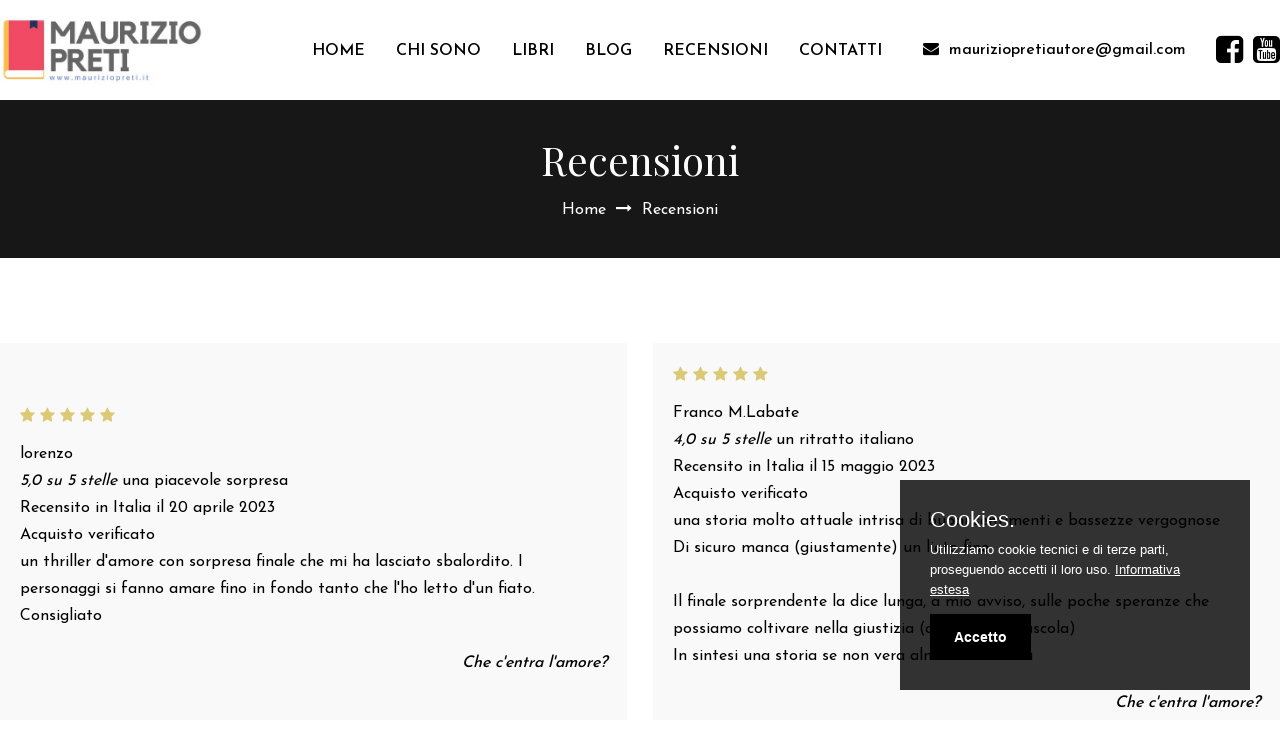

--- FILE ---
content_type: text/html; charset=UTF-8
request_url: https://www.mauriziopreti.it/it/recensioni/
body_size: 11501
content:
<html>
<head>
	<title>Maurizio Preti | Romanzi</title>
	<META name="description" content="Maurizio Preti | Romanzi">
	<meta name="viewport" content="width=device-width, user-scalable=no, initial-scale=1.0, minimum-scale=1.0, maximum-scale=1.0">
	
	<script src="https://use.fontawesome.com/5e082895ab.js"></script>

	<link href="https://unpkg.com/aos@2.3.1/dist/aos.css" rel="stylesheet">
	<link rel="stylesheet" type="text/css" href="https://www.mauriziopreti.it/theme/css/css.css?1768996175">
	<link rel="stylesheet" type="text/css" href="https://www.mauriziopreti.it/theme/css/shortcode.css">
	<link rel="stylesheet" href="https://www.mauriziopreti.it/theme/js/visual/visual.css">
		
	<link rel="stylesheet" href="https://www.mauriziopreti.it/theme/js/owlCarousel/owl.carousel.min.css" media="none" onload="if(media!='all')media='all'">
	<link rel="stylesheet" href="https://www.mauriziopreti.it/theme/js/zoom/zoom.css" rel="stylesheet" media="none" onload="if(media!='all')media='all'">
	<link rel="stylesheet" href="https://www.mauriziopreti.it/theme/js/minibar/minibar.css" rel="stylesheet" media="none" onload="if(media!='all')media='all'">
	<link rel="stylesheet" href="https://www.mauriziopreti.it/theme/js/modal/modal.css" rel="stylesheet" media="none" onload="if(media!='all')media='all'">	
	<link rel="stylesheet" href="https://www.mauriziopreti.it/theme/js/glightbox/glightbox.css" rel="stylesheet" media="none" onload="if(media!='all')media='all'">
	<link rel="stylesheet" href="https://www.mauriziopreti.it/theme/js/slider/nouislider.css" rel="stylesheet" media="none" onload="if(media!='all')media='all'">
	<link rel="stylesheet" href="https://www.mauriziopreti.it/theme/js/purecookie/purecookie.css" rel="stylesheet" media="none" onload="if(media!='all')media='all'">
	<link rel="stylesheet" href="https://www.mauriziopreti.it/theme/css/pace.css" media="none" onload="if(media!='all')media='all'">
	<script defer data-pace-options='{ "ajax": false }' src="https://cdn.jsdelivr.net/npm/pace-js@latest/pace.min.js"></script>	
	
	<!-- Google tag (gtag.js) --> <script async src="https://www.googletagmanager.com/gtag/js?id=G-GTBHDXEG60"></script> <script> window.dataLayer = window.dataLayer || []; function gtag(){dataLayer.push(arguments);} gtag('js', new Date()); gtag('config', 'G-GTBHDXEG60'); </script>	
	<meta name="facebook-domain-verification" content="nq5yhn6guaxdv6ug6lvmm5sc5f6m40" />
	<!-- Meta Pixel Code -->
	<script>
	!function(f,b,e,v,n,t,s)
	{if(f.fbq)return;n=f.fbq=function(){n.callMethod?
	n.callMethod.apply(n,arguments):n.queue.push(arguments)};
	if(!f._fbq)f._fbq=n;n.push=n;n.loaded=!0;n.version='2.0';
	n.queue=[];t=b.createElement(e);t.async=!0;
	t.src=v;s=b.getElementsByTagName(e)[0];
	s.parentNode.insertBefore(t,s)}(window, document,'script',
	'https://connect.facebook.net/en_US/fbevents.js');
	fbq('init', '4538207616308980');
	fbq('track', 'PageView');
	</script>
	<noscript><img height="1" width="1" style="display:none"
	src="https://www.facebook.com/tr?id=4538207616308980&ev=PageView&noscript=1"
	/></noscript>
	<!-- End Meta Pixel Code -->
	
	<link href="https://fonts.googleapis.com/css2?family=Raleway:wght@400;700&display=swap" rel="stylesheet">
	<link href="https://fonts.googleapis.com/css2?family=Philosopher:wght@400;700&display=swap" rel="stylesheet">
	<link href="https://fonts.googleapis.com/css2?family=Dancing+Script&display=swap" rel="stylesheet">
	<link rel="apple-touch-icon" sizes="57x57" href="/images/icon/apple-icon-57x57.png">
	<link rel="apple-touch-icon" sizes="60x60" href="/images/icon/apple-icon-60x60.png">
	<link rel="apple-touch-icon" sizes="72x72" href="/images/icon/apple-icon-72x72.png">
	<link rel="apple-touch-icon" sizes="76x76" href="/images/icon/apple-icon-76x76.png">
	<link rel="apple-touch-icon" sizes="114x114" href="/images/icon/apple-icon-114x114.png">
	<link rel="apple-touch-icon" sizes="120x120" href="/images/icon/apple-icon-120x120.png">
	<link rel="apple-touch-icon" sizes="144x144" href="/images/icon/apple-icon-144x144.png">
	<link rel="apple-touch-icon" sizes="152x152" href="/images/icon/apple-icon-152x152.png">
	<link rel="apple-touch-icon" sizes="180x180" href="/images/icon/apple-icon-180x180.png">
	<link rel="icon" type="image/png" sizes="192x192"  href="/images/icon/android-icon-192x192.png">
	<link rel="icon" type="image/png" sizes="32x32" href="/images/icon/favicon-32x32.png">
	<link rel="icon" type="image/png" sizes="96x96" href="/images/icon/favicon-96x96.png">
	<link rel="icon" type="image/png" sizes="16x16" href="/images/icon/favicon-16x16.png">
	<link rel="manifest" href="/images/icon/manifest.json">
	<meta name="msapplication-TileColor" content="#ffffff">
	<meta name="msapplication-TileImage" content="/images/icon/ms-icon-144x144.png">
	<meta name="theme-color" content="#ffffff">
	
	<meta property="og:image" content="/uploads/010921083445adesivejpg.jpg" />
	
</head>

<body class="pagesimple" data-lang="it">
<div class="modal" id="general-modal">
	<div class="modal-window">
		
	</div>
</div>

<div class="modal" id="login" style="display:none;">
	<div class="modal-window side modal_login_product">
		<div class="col_6" style="font-size:16px;">
			<h2 style="text-align:center;">Accedi con il tuo account</h2>
			<p style="text-align:center;">Inserisci i tuoi dati per accedere al tuo account</p>
			<form action="javascript:;" method="POST" class="login modal_login">
				<div class="fields">
				<div class="el email "><label class="noselect " for="for_804_user[email]">Email</label><input id="for_804_user[email]" type="email" name="user[email]" value=""   placeholder="" class=""    ></div><div class="el password "><label class="noselect " for="for_79_user[password]">Password</label><input id="for_79_user[password]" type="password" name="user[password]" value=""   placeholder="" class=""    ></div>				</div>
				
				<div style="width:100%;text-align:center;">
					<button type="submit" class="transition" data-text="Accedi">Accedi</button>
					
					<div class="error-login" style="color:#dd0000;">I dati inseriti non sono corretti</div>
				</div>
			</form>
		</div>
		<div class="col_6" style="font-size:16px;">
			<h2 style="text-align:center;">Registrati</h2>
			<p style="text-align:center;">Registrati per usufruire di tutti i vantaggi</p>
			
			<form class="signin">
				<div style="width:100%;text-align:center;">
					<button type="button" onclick="window.location='/it/login/'">Registrati</button>
				</div>
			</form>
		</div>
	</div>
</div>

<header class="transition" id="myHeader">
	<div class="text_editor visual_composer transition">
		<section class="header transition" style="margin-bottom: 0px; padding: 15px 0px; background-position: center center;" data-parallax="undefined"><div class="container"><div class="column  col_6   widthauto" data-align="" style="position: relative; left: 0px; top: 0px;"><p><div class="logo">
	<a href="/">
		<img class="transition" src="https://www.mauriziopreti.it/uploads/231121085656logo-maurizio-pretijpg.jpg">
	</a>
</div><div class="menu_mobile"> <button class="menu" aria-label="Main Menu"> <svg width="100" height="100" viewBox="0 0 100 100"> <path class="line line1" d="M 20,29.000046 H 80.000231 C 80.000231,29.000046 94.498839,28.817352 94.532987,66.711331 94.543142,77.980673 90.966081,81.670246 85.259173,81.668997 79.552261,81.667751 75.000211,74.999942 75.000211,74.999942 L 25.000021,25.000058" /> <path class="line line2" d="M 20,50 H 80" /> <path class="line line3" d="M 20,70.999954 H 80.000231 C 80.000231,70.999954 94.498839,71.182648 94.532987,33.288669 94.543142,22.019327 90.966081,18.329754 85.259173,18.331003 79.552261,18.332249 75.000211,25.000058 75.000211,25.000058 L 25.000021,74.999942" /> </svg> </button></div></p></div><div class="column  col_6   widthauto" data-align="right-align" style="position: relative; left: 0px; top: 0px;"><p><ul class="menu transition " data-level="0"><li class="dd-item    parent " data-level="0" data-slug="home"><a class="   parent  font" href="https://www.mauriziopreti.it/it/home/" target="" style=""><span>Home <i class="fa fa-angle-right transition"></i></span></a></li><li class="dd-item    parent    parent " data-level="0" data-slug="chi-sono"><a class="   parent    parent  font" href="https://www.mauriziopreti.it/it/chi-sono/" target="" style=""><span>Chi Sono <i class="fa fa-angle-right transition"></i></span></a></li><li class="dd-item    parent    parent    parent " data-level="0" data-slug="libri"><a class="   parent    parent    parent  font" href="https://www.mauriziopreti.it/it/libri/" target="" style=""><span>Libri <i class="fa fa-angle-right transition"></i></span></a></li><li class="dd-item    parent    parent    parent    parent " data-level="0" data-slug="blog"><a class="   parent    parent    parent    parent  font" href="https://www.mauriziopreti.it/it/blog/" target="" style=""><span>Blog <i class="fa fa-angle-right transition"></i></span></a></li><li class="dd-item    parent    parent    parent    parent  active  parent " data-level="0" data-slug="recensioni"><a class="   parent    parent    parent    parent  active  parent  font" href="https://www.mauriziopreti.it/it/recensioni/" target="" style=""><span>Recensioni <i class="fa fa-angle-right transition"></i></span></a></li><li class="dd-item    parent    parent    parent    parent  active  parent    parent " data-level="0" data-slug="contatti"><a class="   parent    parent    parent    parent  active  parent    parent  font" href="https://www.mauriziopreti.it/it/contatti/" target="" style=""><span>Contatti <i class="fa fa-angle-right transition"></i></span></a></li></ul> 
	<div class="contactInfo " data-color="" data-icon-color="" data-align="">
					<div class="el email transition">
				<i class="fa fa-envelope" aria-hidden="true"></i> <a target="_blank" href="mailto:mauriziopretiautore@gmail.com">mauriziopretiautore@gmail.com</a>			</div>
			</div>
<div class="social" data-color="" style="">
			<div class="el facebook">
			<a href="https://www.facebook.com/mauriziopretiautore" target="_blank">
								
				<i class="fa fa-facebook-square"></i>
			</a>
		</div>
			<div class="el youtube">
			<a href="https://www.youtube.com/channel/UCrUXN49iTS3xIoplbfXGt9w" target="_blank">
								
				<i class="fa fa-youtube-square"></i>
			</a>
		</div>
	</div></p></div></div></section>	</div>
</header>

<section class="slideshow">
	<div class="container">
		<div class="caption">
			<h1 class="title_page">Recensioni</h1>
			<section class="breadcrumb">
	<div class="container">
		<a href="/">Home</a><a href="https://www.mauriziopreti.it/it/recensioni/">Recensioni</a>	</div>
</section>		</div>
	</div>
</section>

<section class="content">
	<div class="text_editor visual_composer">
		<section class="" style="padding: 70px 0px; position: relative; top: 0px; left: 0px;" data-parallax="undefined"><div class="container"><div class="column  col_12  " data-align="" style=""><p>
<div class="side reviews_container slick slick_parent owl-carousel home" data-type='grid' data-items='2' data-control='0' data-column='2'>
			<div class="el slick_el col_6">
			<div class="star">
				<i class="fa fa-star" aria-hidden="true"></i>
				<i class="fa fa-star" aria-hidden="true"></i>
				<i class="fa fa-star" aria-hidden="true"></i>
				<i class="fa fa-star" aria-hidden="true"></i>
				<i class="fa fa-star" aria-hidden="true"></i>
			</div>
			<div style=""><p><a href="https://www.amazon.it/gp/profile/amzn1.account.AEYVOYJGOPCV5LLCFWV3Z6BWN63A/ref=cm_cr_dp_d_gw_tr?ie=UTF8">lorenzo</a></p><p><a href="https://www.amazon.it/gp/customer-reviews/R5E0NP33KNCD7/ref=cm_cr_dp_d_rvw_ttl?ie=UTF8&amp;ASIN=B0BV415VD8"><em>5,0 su 5 stelle</em> una piacevole sorpresa </a></p><p>Recensito in Italia il 20 aprile 2023</p><p><a target="_blank" rel="noopener" href="https://www.amazon.it/gp/help/customer/display.html/ref=cm_cr_dp_d_rvw_avp?nodeId=G75XTB7MBMBTXP6W">Acquisto verificato</a></p><p>un thriller d&#39;amore con sorpresa finale che mi ha lasciato sbalordito. I personaggi si fanno amare fino in fondo tanto che l&#39;ho letto d&#39;un fiato. Consigliato</p></div>
			<div class="firma" style=""><i>Che c'entra l'amore?</i></div>
		</div>
			<div class="el slick_el col_6">
			<div class="star">
				<i class="fa fa-star" aria-hidden="true"></i>
				<i class="fa fa-star" aria-hidden="true"></i>
				<i class="fa fa-star" aria-hidden="true"></i>
				<i class="fa fa-star" aria-hidden="true"></i>
				<i class="fa fa-star" aria-hidden="true"></i>
			</div>
			<div style=""><p><a href="https://www.amazon.it/gp/profile/amzn1.account.AHOYH3HOLN457I5Y3RGTHJ66F36A/ref=cm_cr_dp_d_gw_tr?ie=UTF8">Franco M.Labate</a></p><p><a href="https://www.amazon.it/gp/customer-reviews/R2UFR3A3NKT03N/ref=cm_cr_dp_d_rvw_ttl?ie=UTF8&amp;ASIN=B0BV415VD8"><em>4,0 su 5 stelle</em> un ritratto italiano </a></p><p>Recensito in Italia il 15 maggio 2023</p><p><a target="_blank" rel="noopener" href="https://www.amazon.it/gp/help/customer/display.html/ref=cm_cr_dp_d_rvw_avp?nodeId=G75XTB7MBMBTXP6W">Acquisto verificato</a></p><p>una storia molto attuale intrisa di buoni sentimenti e bassezze vergognose<br />Di sicuro manca (giustamente) un lieto fine<br /><br />Il finale sorprendente la dice lunga, a mio avviso, sulle poche speranze che possiamo coltivare nella giustizia (con la &ldquo;g&rdquo; minuscola)<br />In sintesi una storia se non vera almeno realistica</p></div>
			<div class="firma" style=""><i>Che c'entra l'amore?</i></div>
		</div>
			<div class="el slick_el col_6">
			<div class="star">
				<i class="fa fa-star" aria-hidden="true"></i>
				<i class="fa fa-star" aria-hidden="true"></i>
				<i class="fa fa-star" aria-hidden="true"></i>
				<i class="fa fa-star" aria-hidden="true"></i>
				<i class="fa fa-star" aria-hidden="true"></i>
			</div>
			<div style=""><p><a href="https://www.amazon.it/gp/profile/amzn1.account.AEWAVAPCZPIEICQUTRGQKOF2PXHA/ref=cm_cr_dp_d_gw_tr?ie=UTF8">AM</a></p><p><a href="https://www.amazon.it/gp/customer-reviews/R3JRN9Y5R2O8LD/ref=cm_cr_dp_d_rvw_ttl?ie=UTF8&amp;ASIN=B0BV415VD8"><em>5,0 su 5 stelle</em> Libro interessante. </a></p><p>Recensito in Italia il 29 gennaio 2024</p><p><a target="_blank" rel="noopener" href="https://www.amazon.it/gp/help/customer/display.html/ref=cm_cr_dp_d_rvw_avp?nodeId=G75XTB7MBMBTXP6W">Acquisto verificato</a></p><p>Sicuramente non avrei immaginato questa fine...ma &quot;un lieto fine&quot; diverso, che mi &egrave; piaciuto comunque.....La storia si fa leggere volentieri.</p></div>
			<div class="firma" style=""><i>Che c'entra l'amore?</i></div>
		</div>
			<div class="el slick_el col_6">
			<div class="star">
				<i class="fa fa-star" aria-hidden="true"></i>
				<i class="fa fa-star" aria-hidden="true"></i>
				<i class="fa fa-star" aria-hidden="true"></i>
				<i class="fa fa-star" aria-hidden="true"></i>
				<i class="fa fa-star" aria-hidden="true"></i>
			</div>
			<div style=""><p><a href="https://www.amazon.it/gp/profile/amzn1.account.AFIYPE3HXPUJXNQKHVEEZ6HDKOGQ/ref=cm_cr_dp_d_gw_tr?ie=UTF8">Afir_75</a></p><p><a href="https://www.amazon.it/gp/customer-reviews/R2JFMYXIIEXKXO/ref=cm_cr_dp_d_rvw_ttl?ie=UTF8&amp;ASIN=B0C63P72M3"><em>5,0 su 5 stelle</em> Da non perdere! </a></p><p>Recensito in Italia il 27 maggio 2023</p><p><a target="_blank" rel="noopener" href="https://www.amazon.it/gp/help/customer/display.html/ref=cm_cr_dp_d_rvw_avp?nodeId=G75XTB7MBMBTXP6W">Acquisto verificato</a></p><p>Segreti, perversioni, inganni, omicidi. Trovate tutto racchiuso in questo libro che l&#39;autore traccia con uno stile unico ed un ritmo serrato che lascia il lettore con il fiato sospeso fino all&#39;ultima pagina.<br />Assolutamente consigliato.</p></div>
			<div class="firma" style=""><i>le belve</i></div>
		</div>
			<div class="el slick_el col_6">
			<div class="star">
				<i class="fa fa-star" aria-hidden="true"></i>
				<i class="fa fa-star" aria-hidden="true"></i>
				<i class="fa fa-star" aria-hidden="true"></i>
				<i class="fa fa-star" aria-hidden="true"></i>
				<i class="fa fa-star" aria-hidden="true"></i>
			</div>
			<div style=""><p>&nbsp;</p><p><a href="https://www.amazon.it/gp/profile/amzn1.account.AHL2F2IA2YYPIE3BMFEO62AQIIAA/ref=cm_cr_dp_d_gw_tr?ie=UTF8">Stefano</a></p><p><a href="https://www.amazon.it/gp/customer-reviews/R2ICK8BZY4CKV3/ref=cm_cr_dp_d_rvw_ttl?ie=UTF8&amp;ASIN=B0C63P72M3"><em>4,0 su 5 stelle</em> Veramente ben scritto </a></p><p>Recensito in Italia il 30 maggio 2023</p><p><a target="_blank" rel="noopener" href="https://www.amazon.it/gp/help/customer/display.html/ref=cm_cr_dp_d_rvw_avp?nodeId=G75XTB7MBMBTXP6W">Acquisto verificato</a></p><p>Non amo questo genere ma ogni tanto leggo qualche libro.<br />Devo dire per&ograve; che &egrave; veramente ben scritto!<br />Ti fa visualizzare le scene come se fossero reali riuscendo a creare quel impatto emotivo che ti tiene incollato fino alla fine</p></div>
			<div class="firma" style=""><i>le belve</i></div>
		</div>
			<div class="el slick_el col_6">
			<div class="star">
				<i class="fa fa-star" aria-hidden="true"></i>
				<i class="fa fa-star" aria-hidden="true"></i>
				<i class="fa fa-star" aria-hidden="true"></i>
				<i class="fa fa-star" aria-hidden="true"></i>
				<i class="fa fa-star" aria-hidden="true"></i>
			</div>
			<div style=""><p><a href="https://www.amazon.it/gp/profile/amzn1.account.AFILRW6OTIQM33WKVF2GJHXWXI7Q/ref=cm_cr_dp_d_gw_tr?ie=UTF8">Trippa Graziano</a></p><p><a href="https://www.amazon.it/gp/customer-reviews/R19JMGBWFPILWC/ref=cm_cr_dp_d_rvw_ttl?ie=UTF8&amp;ASIN=B0C63P72M3"><em>5,0 su 5 stelle</em> Il delitto non dorme mai </a></p><p>Recensito in Italia il 20 agosto 2023</p><p><a target="_blank" rel="noopener" href="https://www.amazon.it/gp/help/customer/display.html/ref=cm_cr_dp_d_rvw_avp?nodeId=G75XTB7MBMBTXP6W">Acquisto verificato</a></p><p>Una trama densa di colpi di scena. Il delitto non dorme mai. Una quindicina di personaggi si rincorrono d&rsquo;attorno a Carlotto, il commissario e Sgarbi, il poliziotto. Personaggi pubblici collusi con malavitosi e studenti irretiti da un professore seducente,<br />La svelta narrazione colloquiale avvince e tiene ben stretto chi legge.<br />Morti cruente culminano nella vendetta finale condotta, proprio con il piacere appagante e liberatorio di uccidere, al di l&agrave; di ogni regola.</p></div>
			<div class="firma" style=""><i>le belve</i></div>
		</div>
			<div class="el slick_el col_6">
			<div class="star">
				<i class="fa fa-star" aria-hidden="true"></i>
				<i class="fa fa-star" aria-hidden="true"></i>
				<i class="fa fa-star" aria-hidden="true"></i>
				<i class="fa fa-star" aria-hidden="true"></i>
				<i class="fa fa-star" aria-hidden="true"></i>
			</div>
			<div style=""><p><a href="https://www.amazon.it/gp/profile/amzn1.account.AFNEIH6HWPOKWPVT4UGTDAIDDFMQ/ref=cm_cr_dp_d_gw_tr?ie=UTF8">Eniacworker</a></p><p><a href="https://www.amazon.it/gp/customer-reviews/R3T65GCHH97AMP/ref=cm_cr_dp_d_rvw_ttl?ie=UTF8&amp;ASIN=B0CV4GFQ6C"><em>5,0 su 5 stelle</em> Intrigante miscela con piacevole retrogusto scientifico </a></p><p>Recensito in Italia il 23 febbraio 2024</p><p><a target="_blank" rel="noopener" href="https://www.amazon.it/gp/help/customer/display.html/ref=cm_cr_dp_d_rvw_avp?nodeId=G75XTB7MBMBTXP6W">Acquisto verificato</a></p><p>Ho provato piacere a stare alla larga da n**flix per qualche sera, usando il tempo quadagnato per leggere una storia interessante.<br />Consigliato</p></div>
			<div class="firma" style=""><i>la formula magica</i></div>
		</div>
			<div class="el slick_el col_6">
			<div class="star">
				<i class="fa fa-star" aria-hidden="true"></i>
				<i class="fa fa-star" aria-hidden="true"></i>
				<i class="fa fa-star" aria-hidden="true"></i>
				<i class="fa fa-star" aria-hidden="true"></i>
				<i class="fa fa-star" aria-hidden="true"></i>
			</div>
			<div style=""><p><a href="https://www.amazon.it/gp/profile/amzn1.account.AHOYH3HOLN457I5Y3RGTHJ66F36A/ref=cm_cr_dp_d_gw_tr?ie=UTF8"><img alt="" src="https://m.media-amazon.com/images/S/amazon-avatars-global/e99de45b-1480-4a2f-bc1a-51a78aa768ce._CR67%2C0%2C266%2C266_UX460_.jpg" /></a></p><p><a href="https://www.amazon.it/gp/profile/amzn1.account.AHOYH3HOLN457I5Y3RGTHJ66F36A/ref=cm_cr_dp_d_gw_tr?ie=UTF8">Franco M.Labate</a></p><p><a href="https://www.amazon.it/gp/customer-reviews/R1BV557GENXGY0/ref=cm_cr_dp_d_rvw_ttl?ie=UTF8&amp;ASIN=B0CV4GFQ6C"><em>5,0 su 5 stelle</em> Una antica suggestione, due epoche, stesso movente </a></p><p>Recensito in Italia il 10 febbraio 2024</p><p><a target="_blank" rel="noopener" href="https://www.amazon.it/gp/help/customer/display.html/ref=cm_cr_dp_d_rvw_avp?nodeId=G75XTB7MBMBTXP6W">Acquisto verificato</a></p><p>Un interessantissimo e molto ben documentato libro sul pi&ugrave; antico mito dell&#39;alchimia.<br />Antico ma attuale al punto che a distanza di secoli le forze in gioco si scatenano nella stessa direzione e con glli stessi risultati.<br />Si legge in un soffio ed &egrave; la scelta ideale per una sera d&#39;inverno.<br />Consigliato!</p></div>
			<div class="firma" style=""><i>la formula magica</i></div>
		</div>
			<div class="el slick_el col_6">
			<div class="star">
				<i class="fa fa-star" aria-hidden="true"></i>
				<i class="fa fa-star" aria-hidden="true"></i>
				<i class="fa fa-star" aria-hidden="true"></i>
				<i class="fa fa-star" aria-hidden="true"></i>
				<i class="fa fa-star" aria-hidden="true"></i>
			</div>
			<div style=""><p><a href="https://www.amazon.it/gp/profile/amzn1.account.AF6OZ4OGYZBCNJ6FE2PPGMI36C2Q/ref=cm_cr_dp_d_gw_tr?ie=UTF8">Luana</a></p><p><a href="https://www.amazon.it/gp/customer-reviews/R2S0WUHXIL5HI1/ref=cm_cr_dp_d_rvw_ttl?ie=UTF8&amp;ASIN=B0D6YJQPDZ"><em>5,0 su 5 stelle</em> Semplicemente fantastico </a></p><p>Recensito in Italia il 1 luglio 2024</p><p><a target="_blank" rel="noopener" href="https://www.amazon.it/gp/help/customer/display.html/ref=cm_cr_dp_d_rvw_avp?nodeId=G75XTB7MBMBTXP6W">Acquisto verificato</a></p><p>Una storia fantastica.<br />Adoro il genere e mi ha appassionata da subito.<br />La morte di un giovane avvocato che per&ograve; nasconde misteri segreti.<br />Bellissimo non vi annoierete mai.</p></div>
			<div class="firma" style=""><i>L'equazione irrisolta</i></div>
		</div>
			<div class="el slick_el col_6">
			<div class="star">
				<i class="fa fa-star" aria-hidden="true"></i>
				<i class="fa fa-star" aria-hidden="true"></i>
				<i class="fa fa-star" aria-hidden="true"></i>
				<i class="fa fa-star" aria-hidden="true"></i>
				<i class="fa fa-star" aria-hidden="true"></i>
			</div>
			<div style=""><p>&nbsp;</p><p><a href="https://www.amazon.it/gp/profile/amzn1.account.AG5MV5MY6HUUHKDN73OEYX4FTOHQ/ref=cm_cr_dp_d_gw_tr?ie=UTF8"><img alt="" width="50" height="50" src="https://m.media-amazon.com/images/S/amazon-avatars-global/80d8f438-7491-490d-9224-874f216ba9ee._CR0%2C0%2C375%2C375_UX460_.jpg" /></a></p><p><a href="https://www.amazon.it/gp/profile/amzn1.account.AG5MV5MY6HUUHKDN73OEYX4FTOHQ/ref=cm_cr_dp_d_gw_tr?ie=UTF8">Vervy</a></p><p><a href="https://www.amazon.it/gp/customer-reviews/R3E0MWXKVAA6B2/ref=cm_cr_dp_d_rvw_ttl?ie=UTF8&amp;ASIN=B0D6YJQPDZ"><em>5,0 su 5 stelle</em> Un thriller ricco di suspense </a></p><p>Recensito in Italia il 28 giugno 2024</p><p><a target="_blank" rel="noopener" href="https://www.amazon.it/gp/help/customer/display.html/ref=cm_cr_dp_d_rvw_avp?nodeId=G75XTB7MBMBTXP6W">Acquisto verificato</a></p><p>Io sono spesso a caccia di libri gialli, ma d&rsquo;estate con il favore delle giornate pi&ugrave; lunghe e qualche ora trascorsa sotto l&rsquo;ombrellone la mia ricerca diventa accanita e ogni tanto trovo un autore che non conoscevo. Questo libro &egrave; la mia ultima scoperta in fatto di autori di thriller e leggendolo ho capito che il suddetto diventer&agrave; un mio beniamino. E anche il suo commissario Portoghesi che spero di ritrovare presto in qualche altro giallo. L&rsquo;ambientazione &egrave; quella di un palazzo in cui si consuma l&rsquo;omicidio di un avvocato e da qui prende il via una trama avvincente che mi ha tenuta con il fiato sospeso per tutto il tempo della lettura. Non rivelo altro perch&eacute; bisogna leggerlo, io l&rsquo;ho trovato degno di nota e terr&ograve; d&rsquo;occhio questo autore che mi era sfuggito finora non so perch&eacute;, ma l&rsquo;estate &egrave; lunga e mi rifar&ograve; del tempo perduto</p></div>
			<div class="firma" style=""><i>L'equazione irrisolta</i></div>
		</div>
			<div class="el slick_el col_6">
			<div class="star">
				<i class="fa fa-star" aria-hidden="true"></i>
				<i class="fa fa-star" aria-hidden="true"></i>
				<i class="fa fa-star" aria-hidden="true"></i>
				<i class="fa fa-star" aria-hidden="true"></i>
				<i class="fa fa-star" aria-hidden="true"></i>
			</div>
			<div style=""><p><a href="https://www.amazon.it/gp/profile/amzn1.account.AEBBOSD2D6O6JOT5WLP7FVW3O7RQ/ref=cm_cr_dp_d_gw_tr?ie=UTF8"><img alt="" width="50" height="50" src="https://m.media-amazon.com/images/S/amazon-avatars-global/d8d4ef64-80f3-40a5-ba3e-70ebe99fbfd6._CR0%2C0%2C1125%2C1125_SX460_.jpg" /></a></p><p><a href="https://www.amazon.it/gp/profile/amzn1.account.AEBBOSD2D6O6JOT5WLP7FVW3O7RQ/ref=cm_cr_dp_d_gw_tr?ie=UTF8">Raffaele Gisonna</a></p><p><a href="https://www.amazon.it/gp/customer-reviews/R3TCT0DV8DSCMC/ref=cm_cr_dp_d_rvw_ttl?ie=UTF8&amp;ASIN=B0D6YJQPDZ"><em>5,0 su 5 stelle</em> Ottimo libro </a></p><p>Recensito in Italia il 7 luglio 2024</p><p><a target="_blank" rel="noopener" href="https://www.amazon.it/gp/help/customer/display.html/ref=cm_cr_dp_d_rvw_avp?nodeId=G75XTB7MBMBTXP6W">Acquisto verificato</a></p><p>Un libro intrigante e carico di suspense, che si legge piacevolmente, ricco di enigmi che tengono col fiato sospeso. Il testo &egrave; ben scritto e strutturato, senza mai risultare noioso o monotono. Ho avuto modo di leggere altri libri dello stesso autore e sono rimasto colpito dalla sua abilit&agrave; nel combinare abilmente tutti gli indizi, permettendo al lettore di immedesimarsi nel commissario e cercare di risolvere con lui il complesso intreccio di enigmi che porta alla soluzione del caso.<br />L&#39;autore utilizza un linguaggio chiaro e fluido, che non annoia mai il lettore con dettagli superflui. Altamente raccomandato.</p></div>
			<div class="firma" style=""><i>L'equazione irrisolta</i></div>
		</div>
			<div class="el slick_el col_6">
			<div class="star">
				<i class="fa fa-star" aria-hidden="true"></i>
				<i class="fa fa-star" aria-hidden="true"></i>
				<i class="fa fa-star" aria-hidden="true"></i>
				<i class="fa fa-star" aria-hidden="true"></i>
				<i class="fa fa-star" aria-hidden="true"></i>
			</div>
			<div style=""><p><a href="https://www.amazon.it/gp/profile/amzn1.account.AHXZDWTN7ADOFZ3X45LE7DILU6CQ/ref=cm_cr_dp_d_gw_tr?ie=UTF8">Alberto</a></p><p><a href="https://www.amazon.it/gp/customer-reviews/R1HROJS5R765AI/ref=cm_cr_dp_d_rvw_ttl?ie=UTF8&amp;ASIN=B0D6YJQPDZ"><em>4,0 su 5 stelle</em> I dettagli fanno la differenza </a></p><p>Recensito in Italia il 23 giugno 2024</p><p><a target="_blank" rel="noopener" href="https://www.amazon.it/gp/help/customer/display.html/ref=cm_cr_dp_d_rvw_avp?nodeId=G75XTB7MBMBTXP6W">Acquisto verificato</a></p><p>Un bel libro carico di mistero, che si legge in modo piacevole, pieno di enigmi che lasciano con il fiato sospeso. Un testo ben scritto e ben strutturato, che non annoia o stufa. Consigliato</p></div>
			<div class="firma" style=""><i>L'equazione irrisolta</i></div>
		</div>
			<div class="el slick_el col_6">
			<div class="star">
				<i class="fa fa-star" aria-hidden="true"></i>
				<i class="fa fa-star" aria-hidden="true"></i>
				<i class="fa fa-star" aria-hidden="true"></i>
				<i class="fa fa-star" aria-hidden="true"></i>
				<i class="fa fa-star" aria-hidden="true"></i>
			</div>
			<div style=""><p><a href="https://www.amazon.it/gp/profile/amzn1.account.AGZ7M7SHYYLZYFJM3WBLD6SPPYOQ/ref=cm_cr_othr_d_gw_tr?ie=UTF8"><img alt="" src="https://images-eu.ssl-images-amazon.com/images/S/amazon-avatars-global/a80b00f9-b462-43e3-8f6d-1c64cbc6832c._CR0,12.0,309,309_SX48_.jpg" /></a></p><p><a href="https://www.amazon.it/gp/profile/amzn1.account.AGZ7M7SHYYLZYFJM3WBLD6SPPYOQ/ref=cm_cr_othr_d_gw_tr?ie=UTF8">FINUCCIA</a></p><p><a href="https://www.amazon.it/gp/customer-reviews/RGXVYEZT19YC1/ref=cm_cr_othr_d_rvw_ttl?ie=UTF8&amp;ASIN=B0DL4SFSBB"><em>5,0 su 5 stelle</em> Prima pagina </a></p><p>Recensito in Italia il 13 novembre 2024</p><p><a target="_blank" rel="noopener" href="https://www.amazon.it/gp/help/customer/display.html/ref=cm_cr_dp_d_rvw_avp?nodeId=G75XTB7MBMBTXP6W">Acquisto verificato</a></p><p>Un giallo che tiene incollati fino alla fine perch&eacute; non &egrave; scontato molto scorrevole e scritto benissimo a mio parere ottimo</p></div>
			<div class="firma" style=""><i>PRIMA PAGINA</i></div>
		</div>
			<div class="el slick_el col_6">
			<div class="star">
				<i class="fa fa-star" aria-hidden="true"></i>
				<i class="fa fa-star" aria-hidden="true"></i>
				<i class="fa fa-star" aria-hidden="true"></i>
				<i class="fa fa-star" aria-hidden="true"></i>
				<i class="fa fa-star" aria-hidden="true"></i>
			</div>
			<div style=""><p>&nbsp;</p><p><a href="https://www.amazon.it/gp/profile/amzn1.account.AGUYOUITJ2NU4XC6PIG7TOSP4S5Q/ref=cm_cr_othr_d_gw_tr?ie=UTF8"><img alt="" src="https://images-eu.ssl-images-amazon.com/images/S/amazon-avatars-global/54f8588e-b948-4dad-8af4-1747919faab1._CR0,0,375,375_SX48_.jpg" /></a></p><p><a href="https://www.amazon.it/gp/profile/amzn1.account.AGUYOUITJ2NU4XC6PIG7TOSP4S5Q/ref=cm_cr_othr_d_gw_tr?ie=UTF8">Noemi</a></p><p><a href="https://www.amazon.it/gp/customer-reviews/RL284FK00MX86/ref=cm_cr_othr_d_rvw_ttl?ie=UTF8&amp;ASIN=B0DL4SFSBB"><em>5,0 su 5 stelle</em> Coinvolgente! </a></p><p>Recensito in Italia il 13 novembre 2024</p><p><a target="_blank" rel="noopener" href="https://www.amazon.it/gp/help/customer/display.html/ref=cm_cr_dp_d_rvw_avp?nodeId=G75XTB7MBMBTXP6W">Acquisto verificato</a></p><p>Libro scritto in una maniera tale che ti avvolge e coinvolge al punto di non farti pi&ugrave; staccare gli occhi dalla lettura. Bravissimo Preti!</p></div>
			<div class="firma" style=""><i>PRIMA PAGINA</i></div>
		</div>
			<div class="el slick_el col_6">
			<div class="star">
				<i class="fa fa-star" aria-hidden="true"></i>
				<i class="fa fa-star" aria-hidden="true"></i>
				<i class="fa fa-star" aria-hidden="true"></i>
				<i class="fa fa-star" aria-hidden="true"></i>
				<i class="fa fa-star" aria-hidden="true"></i>
			</div>
			<div style=""><p><a href="https://www.amazon.it/gp/profile/amzn1.account.AF7342QIEYK44GKZYSAJWR7I2P7A/ref=cm_cr_othr_d_gw_tr?ie=UTF8"><img alt="" src="https://images-eu.ssl-images-amazon.com/images/S/amazon-avatars-global/0b44c6fb-3280-4516-b510-c1c7851a4eed._CR41,0,418,418_SX48_.jpg" /></a></p><p>Vigilia</p><p><a href="https://www.amazon.it/gp/customer-reviews/R1M8NF94XNSYYB/ref=cm_cr_othr_d_rvw_ttl?ie=UTF8&amp;ASIN=B0DL4SFSBB"><em>5,0 su 5 stelle</em> Intenso racconto ben scritto </a></p><p>Recensito in Italia il 13 novembre 2024</p><p><a target="_blank" rel="noopener" href="https://www.amazon.it/gp/help/customer/display.html/ref=cm_cr_dp_d_rvw_avp?nodeId=G75XTB7MBMBTXP6W">Acquisto verificato</a></p><p>&nbsp;</p></div>
			<div class="firma" style=""><i>PRIMA PAGINA</i></div>
		</div>
			<div class="el slick_el col_6">
			<div class="star">
				<i class="fa fa-star" aria-hidden="true"></i>
				<i class="fa fa-star" aria-hidden="true"></i>
				<i class="fa fa-star" aria-hidden="true"></i>
				<i class="fa fa-star" aria-hidden="true"></i>
				<i class="fa fa-star" aria-hidden="true"></i>
			</div>
			<div style=""><p>Flavio</p><p><a href="https://www.amazon.it/gp/customer-reviews/R108VCR0GZSJNJ/ref=cm_cr_othr_d_rvw_ttl?ie=UTF8&amp;ASIN=B0DL4SFSBB"><em>5,0 su 5 stelle</em> Recensione: PRIMA PAGINA: Aveva scoperto i segreti degli altri, non era riuscito a nascondere il suo </a></p><p>Recensito in Italia il 13 novembre 2024</p><p><a target="_blank" rel="noopener" href="https://www.amazon.it/gp/help/customer/display.html/ref=cm_cr_dp_d_rvw_avp?nodeId=G75XTB7MBMBTXP6W">Acquisto verificato</a></p><p>Seguo l&#39;autore da qualche tempo e devo dire che si &egrave; superato. Una perfetta storia, un giallo che ti lascia col fiato sospeso e ti conduce ad un finale avvincente e realistico.</p></div>
			<div class="firma" style=""><i>PRIMA PAGINA</i></div>
		</div>
			<div class="el slick_el col_6">
			<div class="star">
				<i class="fa fa-star" aria-hidden="true"></i>
				<i class="fa fa-star" aria-hidden="true"></i>
				<i class="fa fa-star" aria-hidden="true"></i>
				<i class="fa fa-star" aria-hidden="true"></i>
				<i class="fa fa-star" aria-hidden="true"></i>
			</div>
			<div style=""><p>Cliente Kindle Amazon</p><p><a href="https://www.amazon.it/gp/customer-reviews/RZV3G8P4LGA6K/ref=cm_cr_othr_d_rvw_ttl?ie=UTF8&amp;ASIN=B0DL4SFSBB"><em>5,0 su 5 stelle</em> Grande libro e grande autore! </a></p><p>Recensito in Italia il 14 novembre 2024</p><p>Ultimamente sono appassionato dell&#39;autore Preti, il quale ha una scrittura lineare, piena di colpi di scena, personaggi e trama inteterssanti, per niente banale e neanche scontato. Se pensi che la storia sta finendo in un certo modo, subito vi &egrave; un colpo di scena. Ed anche questo libro non ha per niente deluso le mie aspettative. Super consigliato!</p></div>
			<div class="firma" style=""><i>PRIMA PAGINA</i></div>
		</div>
			<div class="el slick_el col_6">
			<div class="star">
				<i class="fa fa-star" aria-hidden="true"></i>
				<i class="fa fa-star" aria-hidden="true"></i>
				<i class="fa fa-star" aria-hidden="true"></i>
				<i class="fa fa-star" aria-hidden="true"></i>
				<i class="fa fa-star" aria-hidden="true"></i>
			</div>
			<div style=""><p>Mulatto, cliente Amazon</p><p><a href="https://www.amazon.it/gp/customer-reviews/RZV3G8P4LGA6K/ref=cm_cr_othr_d_rvw_ttl?ie=UTF8&amp;ASIN=B0DL4SFSBB"><em>5,0 su 5 stelle</em> Grande libro e grande autore! </a></p><p>Recensito in Italia il 14 novembre 2024</p><p>Ultimamente sono appassionato dell&#39;autore Preti, il quale ha una scrittura lineare, piena di colpi di scena, personaggi e trama inteterssanti, per niente banale e neanche scontato. Se pensi che la storia sta finendo in un certo modo, subito vi &egrave; un colpo di scena. Ed anche questo libro non ha per niente deluso le mie aspettative. Super consigliato!</p></div>
			<div class="firma" style=""><i>PRIMA PAGINA</i></div>
		</div>
			<div class="el slick_el col_6">
			<div class="star">
				<i class="fa fa-star" aria-hidden="true"></i>
				<i class="fa fa-star" aria-hidden="true"></i>
				<i class="fa fa-star" aria-hidden="true"></i>
				<i class="fa fa-star" aria-hidden="true"></i>
				<i class="fa fa-star" aria-hidden="true"></i>
			</div>
			<div style=""><p>A proposito della Vendetta degli esclusi</p><p>&nbsp;</p><p>Ho seguito con il fiato sospeso le vicende della povera Emma, moglie dello scrittore protagonista, chiusa nella sua tomba sotterranea per ignote vicissitudini dimenticate da tempo. Il marito sprofondato nei suoi complessi &egrave; uno di noi, la gente intorno &egrave; gente comune. Un gigante il maresciallo Mastrandrea.<br />Suggerisco di leggerlo.</p><p>&nbsp;</p><p>Carlotta Romagnoli</p></div>
			<div class="firma" style=""><i>la Vendetta degli esclusi</i></div>
		</div>
			<div class="el slick_el col_6">
			<div class="star">
				<i class="fa fa-star" aria-hidden="true"></i>
				<i class="fa fa-star" aria-hidden="true"></i>
				<i class="fa fa-star" aria-hidden="true"></i>
				<i class="fa fa-star" aria-hidden="true"></i>
				<i class="fa fa-star" aria-hidden="true"></i>
			</div>
			<div style=""><p>A proposito della Vendetta degli esclusi</p><div>&nbsp;</div><div>Una storia originale<br />I personaggi e le vicende sono ben definiti e descritti con passione. Emozioni e colpi di scena assicurati. Con la giusta misura di suspence il maresciallo Mastrandrea mette assieme i pezzi tra depistaggi, bugie e tradimenti fino ad arrivare alla soluzione finale, per nulla banale. Molto originale.<br />Da acquistare.</div><div>&nbsp;</div><div>Riccardo Gentile</div></div>
			<div class="firma" style=""><i>la Vendetta degli esclusi</i></div>
		</div>
			<div class="el slick_el col_6">
			<div class="star">
				<i class="fa fa-star" aria-hidden="true"></i>
				<i class="fa fa-star" aria-hidden="true"></i>
				<i class="fa fa-star" aria-hidden="true"></i>
				<i class="fa fa-star" aria-hidden="true"></i>
				<i class="fa fa-star" aria-hidden="true"></i>
			</div>
			<div style=""><p>A proposito della Vendetta degli esclusi</p><p>&nbsp;</p><p>Racconto mai banale.</p><p>Lo scrittore Mainardi si trova invischiato suo malgrado in un susseguirsi di vicende che paiono incolparlo dell&rsquo;omicidio del rivale in amore. Ma la logica capovolge la realt&agrave;, grazie alle indagini del maresciallo Mastrandrea che con la sua umanit&agrave; e la sua sottile ironia riesce a trovare la soluzione, nascosta in un passato che tutti vogliono invece dimenticare. Finale fuori dagli schemi!<br />Consigliato.</p><p>&nbsp;</p><p>Roberta</p></div>
			<div class="firma" style=""><i>la Vendetta degli esclusi</i></div>
		</div>
			<div class="el slick_el col_6">
			<div class="star">
				<i class="fa fa-star" aria-hidden="true"></i>
				<i class="fa fa-star" aria-hidden="true"></i>
				<i class="fa fa-star" aria-hidden="true"></i>
				<i class="fa fa-star" aria-hidden="true"></i>
				<i class="fa fa-star" aria-hidden="true"></i>
			</div>
			<div style=""><p>A proposito della Vendetta degli esclusi</p><p>&nbsp;</p><p>Nulla &egrave; lasciato al caso.<br />La moglie dello scrittore Mainardi &egrave; stata rapita e viene tenuta prigioniera per vendetta. Storie passate si intrecciano tenendo legati tra loro i protagonisti coinvolti da profondi segreti che parevano sepolti ed invece riemergono irrisolti fino all&rsquo;omicidio. Mi &egrave; piaciuta la figura del maresciallo Mastrandrea, che conduce le indagini con una logica semplice e una sottile ironia.<br />Da leggere assolutamente.</p><p>&nbsp;</p><p>Paolo</p></div>
			<div class="firma" style=""><i>la Vendetta degli esclusi</i></div>
		</div>
			<div class="el slick_el col_6">
			<div class="star">
				<i class="fa fa-star" aria-hidden="true"></i>
				<i class="fa fa-star" aria-hidden="true"></i>
				<i class="fa fa-star" aria-hidden="true"></i>
				<i class="fa fa-star" aria-hidden="true"></i>
				<i class="fa fa-star" aria-hidden="true"></i>
			</div>
			<div style=""><p>A proposito della Vendetta degli esclusi</p><p>&nbsp;</p><p>Un finale interessante.</p><p>Libro ricco di emozioni con personaggi convincenti. Ottiche diverse si confrontano durante la narrazione tenendo il lettore con il fiato in sospeso. Storia originale, mai noiosa.<br />Un invito a leggerlo.</p><p>&nbsp;</p><p>Arthur-IT</p></div>
			<div class="firma" style=""><i>la Vendetta degli esclusi</i></div>
		</div>
			<div class="el slick_el col_6">
			<div class="star">
				<i class="fa fa-star" aria-hidden="true"></i>
				<i class="fa fa-star" aria-hidden="true"></i>
				<i class="fa fa-star" aria-hidden="true"></i>
				<i class="fa fa-star" aria-hidden="true"></i>
				<i class="fa fa-star" aria-hidden="true"></i>
			</div>
			<div style=""><p>A proposito della Vendetta degli esclusi</p><p>&nbsp;</p><p>Emozioni e colpi di scena.</p><p>Libro piacevole<br />Il racconto si fa seguire con attenzione e i colpi di scena non mancano. Ci&ograve; che sembra scontato si capovolge e mi ha accompagnato in un nuovo susseguirsi di emozioni catturandomi fino all&rsquo;ultimo, con tanto di sorpresa finale.<br />Consigliato</p><p>&nbsp;</p><p>Federica Ferrari&nbsp;</p></div>
			<div class="firma" style=""><i>la Vendetta degli esclusi</i></div>
		</div>
			<div class="el slick_el col_6">
			<div class="star">
				<i class="fa fa-star" aria-hidden="true"></i>
				<i class="fa fa-star" aria-hidden="true"></i>
				<i class="fa fa-star" aria-hidden="true"></i>
				<i class="fa fa-star" aria-hidden="true"></i>
				<i class="fa fa-star" aria-hidden="true"></i>
			</div>
			<div style=""><p>A proposito della Vendetta degli esclusi</p><p>&nbsp;</p><p>Libro dalla trama avvincente, molto interessante!</p><p>Il maresciallo Mastrandrea aiuta lo scrittore Mainardi nelle sue sfortunate vicissitudini. Aspetto dimesso, personaggio fuori dalle righe mi ha convinto con la sua ironia e me lo ha fatto sentire amico, tanto che mi sembrava di stare con lui nello scorrere delle indagini. Ma anche gli altri personaggi hanno un comportamento realistico e tra intrighi e omicidi mi hanno accompagnato verso il finale niente affatto banale.<br />Consigliato!</p><p>&nbsp;</p><p>Marco Rindi</p></div>
			<div class="firma" style=""><i>la Vendetta degli esclusi</i></div>
		</div>
			<div class="el slick_el col_6">
			<div class="star">
				<i class="fa fa-star" aria-hidden="true"></i>
				<i class="fa fa-star" aria-hidden="true"></i>
				<i class="fa fa-star" aria-hidden="true"></i>
				<i class="fa fa-star" aria-hidden="true"></i>
				<i class="fa fa-star" aria-hidden="true"></i>
			</div>
			<div style=""><p>A proposito della Vendetta degli esclusi</p><p>&nbsp;</p><p>Un thriller che lascia senza fiato<br />Un mistero avvolge lo scrittore Attilio Mainardi, viene rivelato con grande abilit&agrave; e ci accompagna per tutta la storia fino al sorprendente finale. Mi ha entusiasmato lo stile ironico che accompagna le indagini del maresciallo Mastrandrea per risolvere l&rsquo;intricato caso di omicidio nel suo crescendo di complessit&agrave;. Trama originale e fuori dagli schemi. Complimenti!</p><p>&nbsp;</p><p>Lorenzo</p></div>
			<div class="firma" style=""><i>la Vendetta degli esclusi</i></div>
		</div>
			<div class="el slick_el col_6">
			<div class="star">
				<i class="fa fa-star" aria-hidden="true"></i>
				<i class="fa fa-star" aria-hidden="true"></i>
				<i class="fa fa-star" aria-hidden="true"></i>
				<i class="fa fa-star" aria-hidden="true"></i>
				<i class="fa fa-star" aria-hidden="true"></i>
			</div>
			<div style=""><p>A proposito della Vendetta degli esclusi</p><p>&nbsp;</p><p>Non &egrave; solo un thriller, &egrave; vita, vera emozione.</p><p>Ho seguito senza un attimo di respiro il precipitare degli avvenimenti che graffiano lo scrittore Mainardi fino all&rsquo;omicidio del rivale Ruggeri. L&rsquo;evidenza dei fatti capovolti pi&ugrave; e pi&ugrave; volte in un entusiasmante carosello di colpi di scena che coinvolgono il lettore fino all&rsquo;esplosione finale. Confesso di aver fatto il tifo per il maresciallo Mastrandrea e la sua logica stringente.</p><p>Consigliato!</p><p>&nbsp;</p><p>Eniacworker</p><p>&nbsp;</p></div>
			<div class="firma" style=""><i>la Vendetta degli esclusi</i></div>
		</div>
			<div class="el slick_el col_6">
			<div class="star">
				<i class="fa fa-star" aria-hidden="true"></i>
				<i class="fa fa-star" aria-hidden="true"></i>
				<i class="fa fa-star" aria-hidden="true"></i>
				<i class="fa fa-star" aria-hidden="true"></i>
				<i class="fa fa-star" aria-hidden="true"></i>
			</div>
			<div style=""><p>A proposito della Vendetta degli esclusi</p><p>&nbsp;</p><p>Una lettura appassionante.</p><p>Il libro mi &egrave; piaciuto. Dopo un avvio in sordina si viene man mano catapultati letteralmente nella storia con sempre maggior violenza, tra tradimenti, bugie e segreti che intrecciano tra di loro le storie dei personaggi accompagnandoli all&rsquo;imprevisto finale. Trama avvincente e piena di emozioni, che mi ha tenuto incollato al libro fino alla fine.<br />Consigliato.</p><p>Fabio</p></div>
			<div class="firma" style=""><i>la Vendetta degli esclusi</i></div>
		</div>
			<div class="el slick_el col_6">
			<div class="star">
				<i class="fa fa-star" aria-hidden="true"></i>
				<i class="fa fa-star" aria-hidden="true"></i>
				<i class="fa fa-star" aria-hidden="true"></i>
				<i class="fa fa-star" aria-hidden="true"></i>
				<i class="fa fa-star" aria-hidden="true"></i>
			</div>
			<div style=""><p>A proposito della Vendetta degli esclusi</p><p>&nbsp;</p><p>Un libro che appassiona.</p><p>Il racconto mi ha trascinato insieme ai diversi personaggi che, avanzando nella lettura, mi sembravano sempre pi&ugrave; realistici, tenendomi con il fiato sospeso navigando in mezzo ai loro intrighi fino all&rsquo;omicidio. Devo dire di essere stato incollato alle pagine fino a scoprire la soluzione finale, veramente inaspettata.</p><p>Da leggere assolutamente.</p><p>&nbsp;</p><p>Patrizia Garavaglia</p></div>
			<div class="firma" style=""><i>la Vendetta degli esclusi</i></div>
		</div>
			<div class="el slick_el col_6">
			<div class="star">
				<i class="fa fa-star" aria-hidden="true"></i>
				<i class="fa fa-star" aria-hidden="true"></i>
				<i class="fa fa-star" aria-hidden="true"></i>
				<i class="fa fa-star" aria-hidden="true"></i>
				<i class="fa fa-star" aria-hidden="true"></i>
			</div>
			<div style=""><p>A proposito della Vendetta degli esclusi</p><p>&nbsp;</p><p>Nulla &egrave; come sembra in questo libro.</p><p>Racconto ben organizzato con personaggi convincenti che appassionano il lettore nel susseguirsi degli avvenimenti. Ricco di misteri, intrighi, menzogne e mezze verit&agrave;. Continui i colpi di scena che mi hanno mantenuto sempre sveglia la voglia di continuare nella lettura.<br />Consigliato.</p><p>&nbsp;</p><p>Massimo Zanasi</p></div>
			<div class="firma" style=""><i>la Vendetta degli esclusi</i></div>
		</div>
			<div class="el slick_el col_6">
			<div class="star">
				<i class="fa fa-star" aria-hidden="true"></i>
				<i class="fa fa-star" aria-hidden="true"></i>
				<i class="fa fa-star" aria-hidden="true"></i>
				<i class="fa fa-star" aria-hidden="true"></i>
				<i class="fa fa-star" aria-hidden="true"></i>
			</div>
			<div style=""><p>A proposito della Vendetta degli esclusi</p><p>&nbsp;</p><p>Bel libro!<br />L&#39;ho letto tutto d&#39;un fiato.<br />Continui colpi di scena catturano l&#39;attenzione mentre proseguono le indagini dell&#39;astuto maresciallo Mastrandrea fino alla fine delle turbolente vicende dello scritto Mainardi. E alla fine un piccolo dettaglio scompiglia le carte e mi ha veramente sorpreso.<br />Da leggere</p><p>&nbsp;</p><p>Mara I.</p></div>
			<div class="firma" style=""><i>la Vendetta degli esclusi</i></div>
		</div>
			<div class="el slick_el col_6">
			<div class="star">
				<i class="fa fa-star" aria-hidden="true"></i>
				<i class="fa fa-star" aria-hidden="true"></i>
				<i class="fa fa-star" aria-hidden="true"></i>
				<i class="fa fa-star" aria-hidden="true"></i>
				<i class="fa fa-star" aria-hidden="true"></i>
			</div>
			<div style=""><p>A proposito della Vendetta degli esclusi</p><p>&nbsp;</p><p>Racconto appassionante. Il racconto parte in sordina per acquistare via via un ritmo incalzante.<br />Un susseguirsi di colpi di scena mi hanno reso appassionante la lettura.<br />Un taglio originale costruisce i personaggirendendoli profondamente reali a tal punto che mi &egrave; sembrato di stare con loro.<br />Consigliato.</p><p>&nbsp;</p><p>Andrea Cremonini</p><p>&nbsp;</p></div>
			<div class="firma" style=""><i>la Vendetta degli esclusi</i></div>
		</div>
			<div class="el slick_el col_6">
			<div class="star">
				<i class="fa fa-star" aria-hidden="true"></i>
				<i class="fa fa-star" aria-hidden="true"></i>
				<i class="fa fa-star" aria-hidden="true"></i>
				<i class="fa fa-star" aria-hidden="true"></i>
				<i class="fa fa-star" aria-hidden="true"></i>
			</div>
			<div style=""><p>A proposito della Vendetta degli esclusi</p><p>&nbsp;</p><p>Il libro scorre veloce, i personaggi sono ben dettagliati. Una lettura gradevole ed appagante. Il finale un colpo di genio.<br />Consigliato</p><p>&nbsp;</p><p>Franco M.Labate</p></div>
			<div class="firma" style=""><i>la Vendetta degli esclusi</i></div>
		</div>
			<div class="el slick_el col_6">
			<div class="star">
				<i class="fa fa-star" aria-hidden="true"></i>
				<i class="fa fa-star" aria-hidden="true"></i>
				<i class="fa fa-star" aria-hidden="true"></i>
				<i class="fa fa-star" aria-hidden="true"></i>
				<i class="fa fa-star" aria-hidden="true"></i>
			</div>
			<div style=""><p><strong>A proposito del Quadro delle ossa</strong></p><p>Il libro tratta argomenti molto toccanti e misteriosi &ndash; come bambini scomparsi, rinvenimenti di ossa, sperimentazioni mediche illegali, traffico di organi, societ&agrave; in affari sporchi &hellip;. - sui quali indagano, con molta tenacia ed abilit&agrave;, un commissario ed un ex collega in pensione. Partendo dal ritrovamento di un vecchio quadro le indagini si susseguono in maniera dinamica ed incalzante: i due sono disposti a sfidare situazioni pericolose e oscure, mettendo in pericolo la loro stessa incolumit&agrave;, pur di arrivare alla verit&agrave;, una verit&agrave; che viene ricercata in modo spasmodico fino a svelare il segreto nascosto dove mai te lo saresti aspettato.<br />L&rsquo; intreccio di avvenimenti, in cui si articola la trama, non &egrave; mai scontato anzi, i colpi di scena inaspettati, di crescente suspense, lasciano col fiato sospeso fino alla fine. La scrittura fluida ed incalzante, ricca di dialoghi, ben calibrati e a tratti con qualche nota di ironia, riesce a farci calare nei personaggi, dando la sensazione di averli conosciuti da sempre.<br />Pur non essendo in generale una amante di questo genere, ho letto il libro con piacere e lo consiglio a chi ama immergersi in un giallo davvero misterioso e originale</p><p>&nbsp;</p><p>Camilla Pellegrini</p></div>
			<div class="firma" style=""><i>Il Quadro delle ossa</i></div>
		</div>
			<div class="el slick_el col_6">
			<div class="star">
				<i class="fa fa-star" aria-hidden="true"></i>
				<i class="fa fa-star" aria-hidden="true"></i>
				<i class="fa fa-star" aria-hidden="true"></i>
				<i class="fa fa-star" aria-hidden="true"></i>
				<i class="fa fa-star" aria-hidden="true"></i>
			</div>
			<div style=""><p>Sono sempre stata attratta dalle pubblicazioni di nuovi autori, ed &egrave; con curiosit&agrave; che ho iniziato questa lettura. Nonostante l&rsquo;argomento trattato, non di mio particolare interesse, ho trovato il racconto piacevole ed avvincente. Si tratta di una sorta di epopea/ favola moderna, in cui una popolazione sottomessa cerca il proprio riscatto socio-economico attraverso una rocambolesca fuga verso nuovi orizzonti, che disorienter&agrave; i vertici del potere costretti ad intervenire, con complesse strategie, per ristabilire l&rsquo;ordine.<br />Grazie al ritmo incalzante della trama, alla descrizione dei personaggi, centratissimi nel loro ruolo, all&rsquo;ambientazione fantasiosa, &egrave; stato facile farsi trasportare in questa estrosa storia, fuori dal tempo. La suddivisione in capitoli, ben congegnata, scandisce il racconto fino all&rsquo;epilogo finale.</p><p>&nbsp;</p><p>Daniela</p></div>
			<div class="firma" style=""><i>Il confine della libertà</i></div>
		</div>
			<div class="el slick_el col_6">
			<div class="star">
				<i class="fa fa-star" aria-hidden="true"></i>
				<i class="fa fa-star" aria-hidden="true"></i>
				<i class="fa fa-star" aria-hidden="true"></i>
				<i class="fa fa-star" aria-hidden="true"></i>
				<i class="fa fa-star" aria-hidden="true"></i>
			</div>
			<div style=""><p><strong>A proposito della Riserva di Comneno</strong></p><p>&nbsp;</p><p>Maurizio Preti torna con una nuova avventura per il mio piacere perch&eacute; l&rsquo;ho conosciuto nei libri precedenti. E&rsquo; un giallo di misteri , atmosfera e antichi segreti da svelare . E&rsquo; un giallo moderno dall&rsquo;impianto classico, la lettura &egrave; appassionante , coinvolgente ed anche educativa , con nozioni storiche e particolari che aumentano l&rsquo;interesse a proseguire</p><p>&nbsp;</p><p>Camilla</p></div>
			<div class="firma" style=""><i>la Riserva di Comneno</i></div>
		</div>
			<div class="el slick_el col_6">
			<div class="star">
				<i class="fa fa-star" aria-hidden="true"></i>
				<i class="fa fa-star" aria-hidden="true"></i>
				<i class="fa fa-star" aria-hidden="true"></i>
				<i class="fa fa-star" aria-hidden="true"></i>
				<i class="fa fa-star" aria-hidden="true"></i>
			</div>
			<div style=""><p><strong>A proposito del Quadro delle Ossa</strong></p><p>&nbsp;</p><p>lettura piacevole molto avvincente e coinvolgente</p><p>&nbsp;</p><p>Sarah</p></div>
			<div class="firma" style=""><i>Il Quadro delle Ossa</i></div>
		</div>
			<div class="el slick_el col_6">
			<div class="star">
				<i class="fa fa-star" aria-hidden="true"></i>
				<i class="fa fa-star" aria-hidden="true"></i>
				<i class="fa fa-star" aria-hidden="true"></i>
				<i class="fa fa-star" aria-hidden="true"></i>
				<i class="fa fa-star" aria-hidden="true"></i>
			</div>
			<div style=""><p>A proposito del Quadro delle Ossa</p><p>&nbsp;</p><p>E&rsquo; un romanzo molto piacevole, con un intreccio narrativo coinvolgente , apparentemente semplice, che ha il pregio di essere animato da personaggi genuini , di grande carisma e presenza . Ho molto apprezzato la scrittura fluida e la trama coinvolgente caratterizzata da balzi di tensione che aumentano il ritmo e fanno s&igrave; che la piacevolezza della storia si impenni e la curiosit&agrave; trovi soddisfazione</p><p>&nbsp;</p><p>Camilla</p></div>
			<div class="firma" style=""><i>Il Quadro delle Ossa</i></div>
		</div>
			<div class="el slick_el col_6">
			<div class="star">
				<i class="fa fa-star" aria-hidden="true"></i>
				<i class="fa fa-star" aria-hidden="true"></i>
				<i class="fa fa-star" aria-hidden="true"></i>
				<i class="fa fa-star" aria-hidden="true"></i>
				<i class="fa fa-star" aria-hidden="true"></i>
			</div>
			<div style=""><p><strong>A proposito del Caso San Giusto</strong></p><p>&nbsp;</p><p>Racconto agile e pieno di colpi di scena. Personaggi simpatici ed azzeccati. Si legge molto volentieri.</p><p>&nbsp;</p><p>Corazza75</p></div>
			<div class="firma" style=""><i>Il Caso San Giusto</i></div>
		</div>
			<div class="el slick_el col_6">
			<div class="star">
				<i class="fa fa-star" aria-hidden="true"></i>
				<i class="fa fa-star" aria-hidden="true"></i>
				<i class="fa fa-star" aria-hidden="true"></i>
				<i class="fa fa-star" aria-hidden="true"></i>
				<i class="fa fa-star" aria-hidden="true"></i>
			</div>
			<div style=""><p><strong>A proposito del Caso San Giusto</strong></p><p>&nbsp;</p><p>Un libro da leggere tutto d&#39;un fiato. Si viene risucchiati dalla trama del racconto, e la coinvolgente narrazione tiene sospesi fino alla fine. Un libro per tutti gli appassionati del genere e per chi ha voglia di addentrarsi nelle pieghe di fatti accaduti nel passato in un piccolo avamposto militare...e non ancora risolti.</p><p>&nbsp;</p><p>Roberta T.</p></div>
			<div class="firma" style=""><i>Il Caso San Giusto</i></div>
		</div>
	</div></p></div></div></section><section class="" style="position: relative; top: 0px; left: 0px; padding: 0px 0px 70px;" data-parallax="undefined"><div class="container"><div class="column  col_12  " data-align="" style=""><p style="text-align:center"><img width="1334" height="944" alt="" src="/uploads/061221103341diploma-donore-maurizio-preti-page-0001jpg.jpg"></p></div></div></section>	</div>
</section><div class="container" style="margin-bottom:50px;">
	<script async defer src="https://apps.elfsight.com/p/platform.js"></script>
	<div class="elfsight-app-822a6ae1-6b14-453f-a9f1-3e535be5c290"></div>
</div>

<section class="footer content">
	<div class="text_editor visual_composer">
		<section class="footer_up fontColor novertical fontColor" style="position: relative; top: 0px; left: 0px; padding: 50px 0px; background-color: var(--main-color); background-position: center center; color: rgb(255, 255, 255);" data-parallax="undefined"><div class="container" style=""><div class="column  col_4  " style="position: relative; left: 0px; top: 0px; padding: 0px;" data-align=""><h2>Maurizio Preti</h2><p><span class="fa fa-envelope fa-fw"> </span> Email: <a target="_blank" href="mailto:mauriziopretiautore@gmail.com">mauriziopretiautore@gmail.com</a></p></div><div class="column  col_4  " style="position: relative; left: 0px; top: 0px; padding: 0px;" data-align=""><h2>Contenuti</h2><div><ul class="menu transition list" data-level="0"><li class="dd-item    parent " data-level="0" data-slug="home"><a class="   parent  font" href="https://www.mauriziopreti.it/it/home/" target="" style=""><span>Home <i class="fa fa-angle-right transition"></i></span></a></li><li class="dd-item    parent    parent " data-level="0" data-slug="chi-sono"><a class="   parent    parent  font" href="https://www.mauriziopreti.it/it/chi-sono/" target="" style=""><span>Chi Sono <i class="fa fa-angle-right transition"></i></span></a></li><li class="dd-item    parent    parent    parent " data-level="0" data-slug="libri"><a class="   parent    parent    parent  font" href="https://www.mauriziopreti.it/it/libri/" target="" style=""><span>Libri <i class="fa fa-angle-right transition"></i></span></a></li><li class="dd-item    parent    parent    parent    parent " data-level="0" data-slug="blog"><a class="   parent    parent    parent    parent  font" href="https://www.mauriziopreti.it/it/blog/" target="" style=""><span>Blog <i class="fa fa-angle-right transition"></i></span></a></li><li class="dd-item    parent    parent    parent    parent  active  parent " data-level="0" data-slug="recensioni"><a class="   parent    parent    parent    parent  active  parent  font" href="https://www.mauriziopreti.it/it/recensioni/" target="" style=""><span>Recensioni <i class="fa fa-angle-right transition"></i></span></a></li><li class="dd-item    parent    parent    parent    parent  active  parent    parent " data-level="0" data-slug="contatti"><a class="   parent    parent    parent    parent  active  parent    parent  font" href="https://www.mauriziopreti.it/it/contatti/" target="" style=""><span>Contatti <i class="fa fa-angle-right transition"></i></span></a></li></ul></div></div><div class="column col_4" style="position: relative; left: 0px; top: 0px; padding: 0px;" data-align=""><h2>Informazioni</h2><div><a href="/it/contatti/">Contattaci</a></div><div><div><a class="policy" href="/it/privacy-policy/">Privacy policy</a></div><div><a class="policy" href="/it/cookie-policy/">Cookie policy</a></div></div></div></div></section><section class=" fontColor" style="background-color: var(--main-color); color: rgb(255, 255, 255); padding: 10px 0px;" data-parallax="undefined"><div class="container"><div class="column  col_6   widthauto" data-align="" style="position: relative; left: 0px; top: 0px;"><p>Copyright © 2021 Maurizio Preti - All rights reserved. È vietata la riproduzione anche parziale</p></div><div class="column  col_6   widthauto" data-align="" style="position: relative; left: 0px; top: 0px;"><p style="text-align:right">Powered by <a target="_blank" href="https://www.globe.st">Globe srl</a></p></div></div></section>	</div>
</section>


<script src="https://ajax.googleapis.com/ajax/libs/jquery/2.1.1/jquery.min.js"></script>
<script src="https://maxcdn.bootstrapcdn.com/bootstrap/3.2.0/js/bootstrap.min.js"></script>
<script src="https://cdnjs.cloudflare.com/ajax/libs/bootstrap-datepicker/1.3.0/js/bootstrap-datepicker.js"></script>
<script src="https://unpkg.com/aos@2.3.1/dist/aos.js"></script>
<script src="https://unpkg.com/@lottiefiles/lottie-player@latest/dist/lottie-player.js"></script>

<script type="text/javascript" src="https://www.mauriziopreti.it/theme/js/purecookie/purecookie.js"></script>

<script src="https://unpkg.com/axios/dist/axios.min.js"></script>
<script src="https://www.mauriziopreti.it/theme/js/owlCarousel/owl.carousel.min.js"></script>
<script src="https://www.mauriziopreti.it/theme/js/lazysizes.js"></script>
<script src="https://www.mauriziopreti.it/theme/js/glightbox/glightbox.js"></script>
<script src="https://www.mauriziopreti.it/theme/js/minibar/minibar.js"></script>
<script src="https://www.mauriziopreti.it/theme/js/sticky/sticky-sidebar.min.js"></script>
<script src="https://www.mauriziopreti.it/theme/js/animation.js"></script>
<script src="https://www.mauriziopreti.it/theme/js/modal/modal.js"></script>
<script src="https://www.mauriziopreti.it/theme/js/slider/nouislider.min.js"></script>
<script src="https://www.mauriziopreti.it/theme/js/glide/glide.min.js"></script>


<script src="https://www.mauriziopreti.it/theme/js/app.js?1768996175"></script>
<script src="https://www.mauriziopreti.it/theme/tpl/shortcode/shortcode_menu/js.js"></script><script src="https://www.mauriziopreti.it/theme/tpl/shortcode/shortcode_reviews/js.js"></script><script src="https://www.mauriziopreti.it/theme/tpl/shortcode/shortcode_contactinfo/js.js"></script><script src="https://www.mauriziopreti.it/theme/tpl/shortcode/shortcode_social/js.js"></script>
</body>
</html>

--- FILE ---
content_type: text/css
request_url: https://www.mauriziopreti.it/theme/css/css.css?1768996175
body_size: 10770
content:
@import url('https://fonts.googleapis.com/css2?family=Josefin+Sans:wght@400;500;600&family=Playfair+Display:ital,wght@0,400;0,500;0,600;0,700;1,400;1,500;1,600;1,700&display=swap');

a,abbr,acronym,address,applet,article,aside,audio,b,blockquote,big,body,center,canvas,caption,cite,code,command,datalist,dd,del,details,dfn,dl,div,dt,em,embed,fieldset,figcaption,figure,font,footer,form,h1,h2,h3,h4,h5,h6,header,hgroup,html,i,iframe,img,ins,kbd,keygen,label,legend,li,meter,nav,object,ol,output,p,pre,progress,q,s,samp,section,small,span,source,strike,strong,sub,sup,table,tbody,tfoot,thead,th,tr,tdvideo,tt,u,ul,var{background:transparent;border:0 none;font-size:100%;margin:0;padding:0;border:0;outline:0;vertical-align:top}ul{list-style:none}blockquote,q{quotes:none}table,table td{padding:0;border:none;border-collapse:collapse}img{vertical-align:top}embed{vertical-align:top}article,aside,audio,canvas,command,datalist,details,embed,figcaption,figure,footer,header,hgroup,keygen,meter,nav,output,progress,section,source,video{display:block}mark,rp,rt,ruby,summary,time{display:inline}
html, body, div, span, applet, object, iframe,
h1, h2, h3, h4, h5, h6, p, blockquote, pre,
a, abbr, acronym, address, big, cite, code,
del, dfn, em, img, ins, kbd, q, s, samp,
small, strike, strong, sub, sup, tt, var,
b, u, i, center,
dl, dt, dd, ol, ul, li,
fieldset, form, label, legend,
table, caption, tbody, tfoot, thead, tr, th, td,
article, aside, canvas, details, embed, 
figure, figcaption, footer, header, hgroup, 
menu, nav, output, ruby, section, summary,
time, mark, audio, video {
	margin: 0;
	padding: 0;
	border: 0;
	font-size: 100%;
	vertical-align: baseline;
}
/* HTML5 display-role reset for older browsers */
article, aside, details, figcaption, figure, 
footer, header, hgroup, menu, nav, section {
	display: block;
}

ol, ul {
	list-style: none;
}
blockquote, q {
	quotes: none;
}
blockquote:before, blockquote:after,
q:before, q:after {
	content: '';
	content: none;
}
table {
	border-collapse: collapse;
	border-spacing: 0;
}
html{height:100%;}
input,button{outline:0;}
a.link_main{color:var(--main-color);text-decoration:underline!important;}
a.link_main:hover{text-decoration:none;}

/* FORM BUILDER */
div.radio label,div.checkbox label{display:flex!important;align-items:center;position:relative;}
div.radio input,div.checkbox input{position:absolute;top:0px;left:0px;}
div.checkbox input,div.radio input{width:1px;height:1px;visibility:hidden;}
div.checkbox label,div.radio label{cursor:pointer;outline:0;-webkit-touch-callout: none; /* iOS Safari */
-webkit-user-select: none; /* Safari */
-khtml-user-select: none; /* Konqueror HTML */
-moz-user-select: none; /* Firefox */
-ms-user-select: none; /* Internet Explorer/Edge */
user-select: none; /* Non-prefixed version, currently
                                  supported by Chrome and Opera */}
div.checkbox label:before,div.radio label:before{
	content: '';
    background: #fafafa;
    border-radius: 10%;
    border: 1px solid #b4b4b4;
    display: inline-block;
    width: 1.0em;
    height: 1.0em;
    position: relative;
    top: -0em;
    margin-right: 0.5em;
    vertical-align: top;
    cursor: pointer;
    text-align: center;
    -webkit-transition: all 250ms ease;
    transition: all 250ms ease;
}

div.left_head{flex-wrap:nowrap!important;width:75%!important;}
div.right_head{width:25%!important;}

div.radio label:before{border-radius:100%;}

div.checkbox label.checked:before,div.radio label.checked:before{background-color: var(--main-color)!important;box-shadow: inset 0 0 0 4px #f4f4f4!important;border-color: var(--main-color)!important;}

/* THEME */

html {
  scroll-behavior: smooth;
}

:root {
  --main-color: #F14A64;
  --main-color2: #FEBC4A;
  --main-color-inverse: #000;
  --main-hover: #F3F7FD;
  --main-hover2: #7C7C7C;
  --font: 'Playfair Display', sans-serif;
  --font-body: 'Josefin Sans', sans-serif;
  --font-color:#000;
  --font-color-hover:#000;
  --grey:#F9F9F9;
  --background:#171717;
}

::selection{background:rgb(51,51,51,0.7);color:#fff;}

/* SCROOLBAR STYLE */
::-webkit-scrollbar{width:10px;}
::-webkit-scrollbar-track{background:var(--grey);}
::-webkit-scrollbar-thumb{background:rgb(241,74,100,0.7);}
::-webkit-scrollbar-thumb:hover{background:rgb(241,74,100);}

input::-webkit-outer-spin-button,
input::-webkit-inner-spin-button {
  -webkit-appearance: none;
  margin: 0;
}
input[type=number] {-moz-appearance: textfield;}

input[type="text"],input[type="email"],input[type="password"],select{-webkit-appearance: none;-moz-appearance: none; -webkit-appearance: none; appearance: none;outline:2px solid var(-main-color)}
select{border:1px solid #000000;border-radius:5px;}

#product-info-modal{z-index:9998;}
div.modal div.modal-window{width:45%;padding:50px;border-radius:10px;}
div.modal div.modal-window h2{margin-bottom:0px!important;}
div.modal div.modal-window h2 p{background:none;}
div.modal div.modal-window h2 span{color:inherit;}

*{box-sizing:border-box;}
.transition,.active_menu,.menu a,a.simple-button-plugin{-webkit-transition: all .2s ease-in-out;-moz-transition: all .2s ease-in-out;-o-transition: all .2s ease-in-out;transition: all .2s ease-in-out;}
body{color:var(--font-color);padding:0px;margin:0px;font-family:var(--font-body);font-size:14px;font-weight:400;letter-spacing:0px;overflow-x:hidden;}

header,section,footer{display:flex;width:100%;flex-wrap:wrap;}
a{color:var(--font-color);text-decoration:none;}
section.topbar a{text-decoration:unset;}
section.topbar *{text-transform:uppercase;}
section.topbar p,section.topbar span,section.topbar div{font-weight:400;}

/* CONFIRM PAGE */
div.conferma h3{font-size:24px;}
div.conferma p{font-size:20px;margin:0px;line-height:1.4em;}

div.container{width:100%;max-width:1300px;margin:0 auto;padding-right:0%;padding-left:0%;}

div.side{width:100%;display:flex;justify-content:space-between;flex-wrap:wrap;}
div.col_12{width:100%;}
div.col_9{width:calc((100% / 4)*3 - 1%);}
div.col_8{width:calc((100% / 3)*2 - 1%);}
div.col_6{width:calc(100% / 2 - 1%); }
section.list div.col_6{width:calc(100% / 2 - 2%); }
div.block_grid{width:calc(100% / 3);}
div.col_3{width:calc(100% / 4 - 1%);}
div.col_2{width:calc(100% / 5 - 1%);}

div.col_4{width:calc(100% / 3 - 2%);}
div.col_4 h2{font-size: 26px;}

section.double_ul ul{column-count:2;}

div.visual_composer p{font-weight:400;}

body a.simple-button-plugin{position:relative;padding:0px;border:0px!important;box-sizing:border-box;background:transparent!important;border-radius:5px!important;text-decoration:none;display:inline-block;font-size:16px;border:0px solid var(--main-hover)!important;margin:0px 0px;color:var(--main-color)!important;font-weight:700;text-transform:uppercase;margin-left:65px;height:50px;display:flex!important;align-items:center!important;z-index:1;width:fit-content;}
body a.simple-button-plugin:before{content:'\f105';font-family:'FontAwesome';font-size:22px;background:var(--main-color);padding:12px 22px;border-radius:40px;color:#fff;position:absolute;left:-65px;width:8px;transition:width .4s;z-index:-1;}
body a.simple-button-plugin:hover::before{width:160px;transition:width .4s;content:'\f178';}
body a.simple-button-plugin:hover{color:#fff!important;}

body a.simple-button-plugin span{display:inline-block;}

.parallax{background-attachment: fixed; background-position: center; background-repeat: no-repeat; background-size: cover;}

.fadein{opacity:1;transition: 0.7s opacity;}
.fadeout{opacity:0;transition: 0.7s opacity;}

/*TITLE*/
h1,h2,h3,.font{font-family:var(--font);letter-spacing:0px;}
h1{color:#000;font-size:50px;line-height:1.2em;font-weight:600;margin:0px;position:relative;padding-bottom:5px;position:relative;width:100%; margin:0px 0px 20px;text-align:left;}
h1.title_page{margin-bottom:0px;padding:0px;line-height:40px;}

h2{color:#000;font-size:38px;line-height:1.2em;font-weight:600;margin:0px;position:relative;padding-bottom:5px;position:relative;width:100%; margin:0px 0px 20px 0px;text-align:left;}
h2 p{padding:10px 0px;display:inline-block;border-radius:4px;text-align:center;}
h2 p span{display:inline-block;line-height:1;color:#000;}

h2.left{display:inline-block;width:auto!important;}
h3{color:#000;font-size:20px;line-height:1.2em;font-weight:500;margin:0px;position:relative;padding-bottom:5px;position:relative;width:100%; margin:0px 0px 15px 0px;text-align:left;text-transform:uppercase;}

h3.endpoint{
	font-size:20px;    
	font-family: var(--font);
    color: #681F09;
    line-height: 40px;
    font-weight: 800;
    position: relative;
    margin: 0px 0px;
    padding: 5px 0px;
    z-index: +1;
    text-align: left;
}
h3.endpoint a{color: var(--main-color);text-decoration: none;}

section.dnv{margin-top:70px;}
section.dnv a.simple-button-plugin:hover::before{width:240px;}

.circle-shape:after{position: absolute; right: 0; top: 0; content: ""; height: 100%; width: 50%; background: url(/uploads/shape.png); background-repeat: no-repeat; background-position: top center; background-size: cover; opacity: .2;}
.circle-shape div.col_6{width:calc(100% / 2);}
.circle-shape div.text{background:#fff!important;z-index:1;left:45%;position:absolute;padding:60px;border-radius:4px;}

section.fullcontainer img{border-radius:4px;}
section.radius img,section.radius div.column iframe{border-radius:4px;}
section.confirmPage{padding:70px 0px!important;}
section.confirmPage h2,section.confirmPage p{text-align:center;width:100%;}
section.confirmPage h2{margin:30px 0px 10px;}

/*HEAD*/
header{padding:0px 0px 0px 0px;margin-top: 0px;}
header div.container{padding-top:0px;padding-bottom:0px;}
header div.visible{display:flex;}
header div.novisible{display:none;}
header div.center{text-align:center;}
header.header_absolute{position:absolute;top:0px;left:0px;z-index:+10;
background: -moz-linear-gradient(top,  rgba(0,0,0,0.65) 0%, rgba(0,0,0,0) 94%, rgba(0,0,0,0) 99%);
background: -webkit-linear-gradient(top,  rgba(0,0,0,0.65) 0%,rgba(0,0,0,0) 94%,rgba(0,0,0,0) 99%);
background: linear-gradient(to bottom,  rgba(0,0,0,0.65) 0%,rgba(0,0,0,0) 94%,rgba(0,0,0,0) 99%);
filter: progid:DXImageTransform.Microsoft.gradient( startColorstr='#a6000000', endColorstr='#00000000',GradientType=0 );}
header.header_fixed{position:fixed;}

/* The sticky class is added to the header with JS when it reaches its scroll position */
.header{background:transparent;z-index:9;}
.header div.container{flex-wrap:nowrap!important;}
.sticky{position:fixed!important;width:90%;z-index:999;box-shadow:rgba(0,0,0,.117647) 0 1px 3px;margin:10px 5% 0px;border-radius:4px;}
.sticky section{padding:12px 0px!important;border-radius:40px;}
.sticky_el{position: -webkit-sticky!important;position:sticky!important;top:0;}

div.footer_up a{color:white!important;}

div.blockleft{display:flex;align-items:center;}
div.blockleft a{font-size:1.5em;margin-right:20px;text-decoration:none;}

/* GLIDE */
.glide{position:relative;width:100%;box-sizing:border-box;}
.glide *{box-sizing:inherit}
.glide__track{overflow:hidden}
.glide__slides{position:relative;width:100%;list-style:none!important;backface-visibility:hidden;transform-style:preserve-3d;touch-action:pan-Y;overflow:hidden;padding:0;white-space:nowrap;display:flex;align-items:center;flex-wrap:nowrap;will-change:transform}.glide__slides--dragging{user-select:none}.glide__slide{text-transform:initial;list-style:none!important;width:100%;flex-shrink:0;white-space:normal;user-select:none;-webkit-touch-callout:none;-webkit-tap-highlight-color:transparent}.glide__slide a{user-select:none;-webkit-user-drag:none;-moz-user-select:none;-ms-user-select:none}.glide__arrows{-webkit-touch-callout:none;user-select:none}.glide__bullets{-webkit-touch-callout:none;user-select:none}.glide--rtl{direction:rtl}
.glide__arrow{position:absolute;display:block;top:50%;z-index:2;color:white;text-transform:uppercase;padding:9px 12px;background-color:transparent;border:0px;opacity:1;cursor:pointer;transition:opacity 150ms ease, border 300ms ease-in-out;transform:translateY(-50%);line-height:1}
.glide__arrow:focus{outline:none}
.glide__arrow:hover{border-color:white}
.glide__arrow--left{left:2em}
.glide__arrow--right{right:2em}
.glide__arrow--disabled{opacity:0.33}
.glide__bullets{position:absolute;z-index:2;bottom:2em;left:50%;display:inline-flex;list-style:none;transform:translateX(-50%);}
.glide__bullet{background-color:rgba(255,255,255,0.5);width:12px;height:12px;padding:0;border-radius:50%;border:2px solid transparent;transition:all 300ms ease-in-out;cursor:pointer;line-height:0;box-shadow:0 0.25em 0.5em 0 rgba(0,0,0,0.1);margin:0 0.25em}
.glide__bullet:focus{outline:none}
.glide__bullet:hover{border:2px solid white;background-color:rgba(255,255,255,0.5)}.glide__bullet--active{background-color:white}
.glide--swipeable{cursor:grab;cursor:-moz-grab;cursor:-webkit-grab}
.glide--dragging{cursor:grabbing;cursor:-moz-grabbing;cursor:-webkit-grabbing}
/*.glide[data-type="carousel"] div.glide__bullets{bottom:-30px;}*/
.glide[data-type="carousel"] div.glide__bullets[data-theme="dark"] button{background:#aaa;}
.glide[data-type="carousel"] div.glide__bullets[data-theme="dark"] button.glide__bullet--active{background:var(--main-color);}

@keyframes text-focus-in{0%{filter:blur(12px);opacity:0}100%{filter:blur(0);opacity:1}}
@keyframes kenburns-top{0%{transform:scale(1) translateY(0);transform-origin:50% 16%}100%{transform:scale(1.20) translateY(-15px);transform-origin:top}}

/*SLIDESHOW*/
body.index section.slideshow{margin-bottom:0px;overflow:hidden;margin-top:0px;}
body.index section.slideshow .glide{max-height:90vh;}
body.index section.slideshow video{width:100%;}
body.index section.slideshow div.caption{position:absolute;z-index:+2;display:flex;flex-wrap:wrap;justify-content:flex-start;color:#ffffff;align-content:center;bottom:0%;width:50%;left:7%;height:100%;padding:0px;box-sizing:border-box;border-radius:4px;text-align:left;}
body.index section.slideshow div.caption h2{color:#fff;text-align:left;font-weight:600;font-size:48px;}
body.index section.slideshow div.caption p{color:#fff;text-align:left;margin:15px 0px 30px;font-size:20px;font-weight:400;line-height:1.5em;}
body:not(.index) section.slideshow{width:100%;position:relative;margin-bottom:0px;margin-top:0px;}
section.slide_full div.container{max-width:1920px;padding:0px;max-height:100%;}
section.slideshow .slide img{max-width:100%;width:100%;filter: brightness(0.7);position:relative;z-index:-1;}
section.slideshow .slide img.author{position:absolute;bottom:40%;right:15%;height:25%;width:auto;z-index:1;border-radius:50%;filter: brightness(1);}
section.slideshow div.container{position:relative;}
section.slideshow svg{fill:#ffffff;height:40px;}
section.slideshow section.breadcrumb{margin:0px;text-align:center;}
section.slideshow div.caption h2:after{display:none;}
section.slideshow div.caption h2:before{display:none;}

section.contatti a{text-decoration:none;font-size:18px;}
section.contatti span.fa{font-size:38px;border:1px solid #EEE;padding:20px 15px;width:auto;margin-right:25px;min-width:100px;}
section.contatti span.fa:before { margin-left: 12px; } 
div.visual_composer section.contatti p { margin-top: 0px; align-items: center; display: flex; margin: 15px 0px; }

body:not(.index) section.slideshow{background:var(--background);}
body:not(.index) section.slideshow div.caption{display:flex;flex-wrap:wrap;text-align:center;align-content:center;justify-content:center;box-sizing:border-box;max-width:100%;width:100%;padding:40px 0px;}
body:not(.index) section.slideshow div.caption div.left,body:not(.index) section.slideshow div.caption div.right{width:50%;display:flex;align-items:center;}
body:not(.index) section.slideshow div.caption h1.title_page{position:relative;margin:0px 0px 20px;padding:0px 0px;border-radius:0px;font-size:40px;color:#fff!important;font-weight:400;text-align:center;}
body:not(.index) section.slideshow div.caption h1.title_page span{display:inline-block;}
section.slideshow div.caption h2{width:100%;font-weight:bold;font-size:60px;line-height:1.2em;margin-bottom:0px;}
section.slideshow div.caption p{width:100%;font-weight:400;font-size:20px;line-height:25px;padding-bottom:0px;margin:0px;letter-spacing:0px;text-align:center;}

section.slideshow a.caption{position:relative;padding:18px 30px 15px;box-sizing:border-box;border-radius:0px!important;text-decoration:none;display:inline-block;font-size:16px;margin:0px 0px;background:var(--main-color);font-weight:700;text-transform:uppercase;display:flex!important;align-items:center!important;z-index:1;width:fit-content;color:#fff;border:2px solid var(--main-color);}
section.slideshow a.caption:hover{background:transparent;border:2px solid #fff;}

body:not(.index) section.slideshow div.caption h2{color:#000000;}
body:not(.index) section.slideshow div.slide{background-position:right center!important;}
section.slideshow div.caption h2:after{display:none;}
section.slideshow div.caption h3{width:100%;font-size:40px;line-height:1.2em;padding-bottom:0px;margin:0px 0px 15px;color:#ffffff;}

/* VIDEO */
section.video{display:flex;align-items:center;height:100vh;}
section.video video{width:100%;}

/* CATEGORY PAGE */
.head_category{font-size:1em;}
.head_category div.container{padding-left:0px;padding-right:0px;}
.head_category h2{font-size:2em;}
.head_category div.column{padding:30px;box-sizing:border-box;position:relative;height:100%;display:flex;flex-wrap:wrap;overflow:hidden;align-content:center;}
.head_category div.column:first-child{padding:0px;}
section.slideshowCategory div.container.overSlide{background:rgba(0,0,0,0.3);}
section.slideshowCategory div.overSlide div.caption h2{color:#ffffff!important;}
section.slideshowCategory div.overSlide section.breadcrumb a{color:#ffffff!important;}
section.slideshowCategory div.overSlide div.caption{color:#ffffff!important;}
section.content_category,section.content_related{padding:70px 0px;}

/* PRODUCT PAGE */
section.product{margin:70px 0px;}
section.product div.img_prod{display:flex;justify-content:space-between;width:40%;overflow:hidden;}
section.product div.detail_prod{width:58%;padding-left:0px;}
section.product div.extra{display:flex;justify-content:flex-start;width:100%;}
section.product div.extra div{margin-right:20px;margin-bottom:20px;font-size:18px;font-weight:bold;display:flex;align-items:center;}
section.product div.extra div .fa{margin-right:8px;}
section.product div.img_prod div.thumb{width:15%;text-align: center;display: flex;justify-content: center;max-height:600px;overflow:hidden;align-items:flex-start;align-content:flex-start;}
section.product div.img_prod div.thumb img{border-radius:0px; max-width: 100%; height: auto; border: 1px solid #eee; padding: 0px; margin-bottom: 20px; cursor: pointer;}
section.product div.img_prod div.main_img{width:100%;text-align:center;display:flex;flex-wrap:wrap;justify-content:center;height:650px}
section.product div.img_prod div.main_img a{width:90%;}
section.product div.img_prod div.main_img img{max-height:unset;width:100%;height:auto;margin:0px 0px;min-width:100%;}
section.product div.img_prod div.main_img div.img:hover{filter:brightness(0.8);}
section.product div.img_prod div.main_img div.multiple{width:calc(100% / 2 - 1%);height: 500px;margin:0px 0.5% 20px;}
section.product div.img_prod figure{width:100%;height:100%;}
section.product div.preview{margin-bottom:30px;text-align:left;width:100%;font-size:18px;line-height:1.4em;}
section.product div.cta{display:flex;width:100%;justify-content:flex-start;}
section.product div.cta div.btn{width:fit-content;text-transform:uppercase;padding:18px 30px 15px;font-weight:700;font-size:16px;letter-spacing:0px;border:2px solid var(--main-color);margin-right:10px;color:var(--main-color);}
section.product div.cta div.buy{background:var(--main-color);color:#fff!important;}
section.product div.cta div.downloadPreview{background:var(--main-color2);border:2px solid var(--main-color2);color:#fff!important;}
section.product div.cta div.btn:hover{background:var(--background)!important;border:2px solid #000;color:#fff;}
section.content_video{padding:70px 0px;}
section.content_video iframe{width:100%;height:500px;}
div.container_video{display:flex;justify-content:center;flex-wrap:wrap;}
iframe{width:calc(100% / 2 - 1%)!important;margin:20px 0.5% 0px;}
section.video_about iframe{width:60%!important;margin:0px 20%;}
div.modal iframe{width:100%!important;margin:0px;}

section.content_gallery h2{text-align:center;width:100%;}
section.content_gallery div.container_gallery{width:100%;display:flex;justify-content:center;flex-wrap:wrap;}
section.content_gallery div.container_gallery div.img_gallery{width:calc(100% / 6 - 1%);margin:10px 0.5%;overflow:hidden;height:250px;display:flex;align-items:center;justify-content:center;}
section.content_gallery div.container_gallery div.img_gallery img{width:100%;height:auto;max-height:unset;}
section.content_gallery div.container_gallery div.img_gallery img.horizontal{height:100%;width:auto;max-width:unset;}
section.content_gallery div.container_gallery div.img_gallery:hover img{filter:brightness(0.5);}

div.detail_prod div.control{display:flex;margin-top:35px;flex-wrap:wrap;}
div.detail_prod div.quantity_add{width:100%;display:flex;justify-content:space-between;align-items:flex-end;}
div.detail_prod div.quantity{display:flex;position:relative;width:100%;justify-content:flex-start;}
div.detail_prod div.quantity input{padding: 0;margin: 0;padding:8px 5px;-webkit-apparance:textfield;-moz-appearance: textfield;outline:0;border-top:1px solid #dddddd;border-bottom:1px solid #dddddd;border-left:0px;border-right:0px;width:40px;text-align:center;}
div.detail_prod div.quantity input::-webkit-outer-spin-button,div.detail_prod div.quantity input::-webkit-inner-spin-button {-webkit-appearance: none;margin: 0;outline:0;}
div.detail_prod .quantity-button {display:flex;align-items:center;position: relative;cursor: pointer;text-align: center;color: #000;font-size: 20px;-webkit-user-select: none;-moz-user-select: none;-ms-user-select: none;-o-user-select: none;user-select: none;padding-right:10px;padding-left:10px;background:var(--grey);border:1px solid #ddd;}
div.detail_prod .quantity-button.quantity-down{border-radius:3px 0px 0px 3px;}
div.detail_prod .quantity-button.quantity-up{border-radius:0px 3px 3px 0px;}
div.detail_prod div.control div.sx{display:flex;align-items:center;flex-wrap:wrap;}
div.detail_prod div.control div.sx label{margin-right:0px;font-weight:400;font-size:18px;width:100%;display:block;margin-bottom:3px;text-align:left;}
div.detail_prod div.control div.add_cart{margin-left:0px;position:relative;width:100%;}

div.detail_prod a.go_cart{padding:10px;background:var(--main-color);color:#ffffff;text-decoration:none;cursor:pointer;outline:0;text-align:center;bottom:0px;display:inline-block;}
div.detail_prod a.go_cart:hover{background:var(--main-hover);}
div.detail_prod div.confirm_insert{background:#eeeeee;border:1px solid #cccccc;padding:10px;box-sizing:border-box;display:none;align-items:center;justify-content:space-between;font-size:16px;margin-top:20px;}

div.detail_prod div.control div.error_cart{color:#dd0000;width:100%;padding:20px 0px;font-size:20px;}

div.detail_prod div.control button{padding:10px 10px;background:var(--main-color);color:#ffffff;font-size:18px;text-transform:uppercase;letter-spacing:0.5px;cursor:pointer;outline:0;text-align:center;line-height:1;min-height:39px;max-height:52px;position:relative;overflow:hidden;z-index:+2;border:2px solid var(--main-color);border-radius:5px;width:100%;}
div.detail_prod div.control button:hover{background:#ffffff;color:var(--main-color);}
div.detail_prod div.control button i{margin-right:10px;}
div.detail_prod div.control button span{position:relative;display:inline-block;}
div.detail_prod div.control button a{display: block;position: relative;bottom: -50px;color: #ffffff;text-decoration: none;}

div.detail_prod div.control div.footer_control{justify-content:left;}
div.detail_prod div.control div.wishlist{margin:30px 0px 0px 0px;margin-right:20px;}
div.detail_prod div.control div.wishlist a{border:0px solid #555555;border-radius:0px;padding:0px;font-size:16px;font-weight:400;text-decoration:none;}
div.detail_prod div.control div.wishlist img{width:20px;height:20px;}
div.detail_prod div.control div.wishlist img.fill{display:none;}
div.detail_prod div.control div.wishlist img.empty{display:block;}
div.detail_prod div.control div.wishlist .wish_active img.fill{display:block;border:0px;}
div.detail_prod div.control div.wishlist .wish_active img.empty{display:none;border:0px;}

div.detail_prod div.control div.attachment{margin:30px 0px 0px 0px;}
div.detail_prod div.control div.attachment a{border:0px solid #555555;border-radius:0px;padding:0px;font-size:16px;font-weight:400;text-decoration:none;}
div.detail_prod div.control div.attachment img{width:20px;height:20px;}

div.detail_prod div.attribute_group{display:flex;flex-wrap:wrap;align-items:center;justify-content:flex-start;margin-bottom:20px;}
div.detail_prod div.attribute_group label.title{width:100%;margin-bottom:0px;font-size:20px;font-weight:400;}
div.detail_prod div.attribute_group div.content{width:100%;display:flex;flex-wrap:wrap;}
div.detail_prod div.attribute_group:last-child{margin-bottom:0px;}
div.detail_prod div.attribute_group div.el{width:auto!important;margin-top:15px;margin-bottom:0px;position:relative;margin-right:5px;}

div.detail_prod div.attribute_group div.el label{padding:10px 15px;box-sizing:border-box;margin-right:0px;min-width:unset;border-radius:10px;}

div.detail_prod div.attribute_group div.el label:before{display:none!important;}
div.detail_prod div.attribute_group div.el label.checked{border:1px solid var(--main-color);}
div.detail_prod div.attribute_color label{padding:0px!important;position:relative;width:40px;height:40px;display:flex;align-items:center;justify-content:center;}
div.detail_prod div.attribute_color label.checked:after{content:"\f00c";font-family:'FontAwesome';display:block!important;}

div.detail_prod div.attribute_group div.el[data-disabled="disabled"]{opacity:0.5;position:relative;}
div.detail_prod div.attribute_group div.el[data-disabled="disabled"] label{position:relative;}
div.detail_prod div.attribute_group div.el[data-disabled="disabled"] label:before{content:"";display:block!important;width:100%;height:1px;background:#dd0000;transform:rotate(-30deg);position:absolute;top:auto;bottom:50%;left:0px;z-index:+1;}

div.attribute,div.SingleAttribute{margin-top:35px;}
div.attribute div.el,div.SingleAttribute div.el{display:flex;align-items:center;}
div.attribute div.el:last-child,div.SingleAttribute div.el:last-child{margin-bottom:0px;}
div.attribute .singleSelect select,div.SingleAttribute .singleSelect select{color:#000000;-o-appearance: none;-ms-appearance: none;-webkit-appearance: none;-moz-appearance: none;appearance: none;}
div.attribute .singleSelect select::-ms-expand,div.SingleAttribute .singleSelect select::-ms-expand{display: none;}
div.attribute label,div.SingleAttribute label{margin-right:10px;min-width:100px;display:inline-block;font-size:15px;font-weight:400;}
div.attribute select,div.SingleAttribute select{padding:8px;min-width:150px;outline:0;border:0px;border-bottom:1px solid #eaeaea;background:none;}
div.details{margin:60px 0px 0px 0px;}
div.details div.header{border:0px;justify-content:center;}
div.details div.header div{padding:6px 20px;margin-right:40px;border-bottom:2px solid var(--main-color);border-right:2px solid var(--main-color);position:relative;transform:skew(-10deg);border-radius:6px;}
div.details div.header div.active{background:var(--main-color);}
div.details div.header div:after{content:"/";display:none;position:absolute;right:-20px;font-size:20px;top:10px;}
div.details div.header span{font-size:25px;font-weight:500;cursor:pointer;display:inline-block;padding:5px 0px;transform:skew(10deg)}
div.details div.header span:hover{color:var(--main-color);}
div.details div.header span.active{color:#ffffff;}
div.details div.content{border:0px!important;padding:0px!important;margin-top:20px;line-height:27px;}
div.details div.content div{display:none;}
div.details div.content div.active{display:block;}
section.related_product{margin-top:80px;}

div.FooterProduct{width:100%;margin-top:20px;font-size:15px;font-weight:400;border-top:1px solid #eeeeee;padding-top:20px;}

section.main_gallery{margin-bottom:20px!important;}

/* ADDRESS LIST */
div.container_address{width:100%;margin-bottom:20px;}
div.list_address{width:100%;display:flex;justify-content:flex-start;margin-top:10px;flex-wrap:wrap;}
div.list_address div.el_address{display:flex;width:calc(100% / 3 - 1%);margin-right:1%;align-items:center;padding:15px;border-bottom:1px solid #acacac;cursor:pointer;min-height:60px;position:relative;margin-bottom:0px;}
div.list_address div.el_address p{max-width:87%;}
div.list_address div.el_address:hover{background:#eeeeee;}
div.list_address div.el_address p{font-size:15px;font-weight:500;margin-left:0px;line-height:21px;}

/*SUMMARY*/
form.form_pay_style{width:100%;}
section.summary div.form_login{display:none;}
section.summary div.form_login div.error-login{display:none;margin-top:10px;color:#dd0000;}
section.summary div.error-password{display:none;color:#dd0000;width:100%;text-align:center;font-style:italic;}
section.summary div.tab{margin-bottom:10px;}
section.summary div.tab:last-child{margin-bottom:0px;}
section.summary div.tab div.title{font-size:18px;font-weight:500;}
section.summary div.listing{display:flex;width:100%;padding:20px!important;flex-wrap:wrap;font-size:18px;}
section.summary div.overlay img{position:absolute;top:50px;height:150px;}
section.summary div.listing div.login{text-align:left!important;box-sizing:border-box;margin-bottom:20px;margin-top:0px;margin-left:0px;}
section.summary div.listing div.login div.side{text-align:left!important;box-sizing:border-box;padding:15px;border-left:3px solid var(--main-color);flex-wrap:wrap;margin-bottom:20px;}
section.summary div.listing div.login a{display:inline-block;margin-bottom:20px;font-size:1.2em;color:#000000;}
section.summary div.listing div.login a:hover{text-decoration:none;}
section.summary div.listing div.login button{cursor:pointer;padding:0px;border:0px;background:#555555;color:#ffffff;font-size:1.1em;padding:12px 25px;}
section.summary div.container_form{box-sizing: border-box;float: left;border: 0px solid #eeeeee;border-radius: 0px;position: relative;z-index: +10;background: #ffffff;display:flex;justify-content:space-between;flex-wrap:wrap;}
section.summary div.container_form div.el {width: 49%!important;margin-bottom: 20px;border:0px;padding:0px!important;border-bottom:0px!important;}
section.summary div.container_form div.el label {width: 100%;display: block;font-size: 18px;margin-bottom: 5px;}
section.summary div.container_form div.el input[type="text"],section.summary div.container_form div.el input[type="email"], section.summary div.container_form div.el input[type="password"], section.summary div.container_form div.el select {width: 100%;display: block;font-weight: 700;font-size: 15px;padding: 5px;border: 0px;border-bottom: 1px solid #dddddd;outline: 0;-webkit-transition: all .2s ease-in-out;-moz-transition: all .2s ease-in-out;-o-transition: all .2s ease-in-out;transition: all .2s ease-in-out;box-sizing: border-box;background:none;}
section.summary div.container_form div.el.invalid{color:#ff0000;}
section.summary div.container_form div.el.invalid input{border-color:#ff0000;}

section.summary div.container_form div.full,div.full{width:100%!important;text-align:center;}
section.summary div.container_form div.full p,div.full p{text-align:center;width:100%;font-size:2em;margin-bottom:20px;}
section.summary input:disabled{background:none;}
section.summary div.shipping{font-size:1.3em;margin:10px 0px;}
section.summary div.shipping div:first-child{text-align:right;}
section.summary div.shipping div:last-child{text-align:left;}
section.summary div.total{font-size:1.8em;font-weight:400;}
section.summary div.total div:first-child{text-align:right;}
section.product div.details div.content { box-sizing: border-box; border: 1px solid #aaaaaa; padding: 30px; }
div.total div:last-child{text-align:left;}
section.summary div.metodo {width: 100%;box-sizing: border-box;position: relative;box-sizing:border-box;border:0px;border-bottom:0px!important;margin-bottom:20px;padding:0px!important}
section.summary div.metodo:last-child{margin-bottom:0px;}
section.summary div.couponTab div.listing{position:relative;}
section.summary div.couponTab div.listing div.couponActive{width:100%;}
section.summary div.couponTab div.listing div.couponActive a.delete{text-decoration:none;color:var(--main-color);display:inline-block;margin-right:3px;}
section.summary div.couponTab div.listing div.show{display:block!important;}
section.summary div.couponTab div.listing div.hide{display:none!important;}

section.summary div.couponTab div.listing div.couponActive span{font-weight:600;}
section.summary div.couponTab div.overlayCoupon{width:100%;height:100%;position:absolute;left:0px;top:0px;display:flex;align-items:center;justify-content:center;background:rgba(255,255,255,0.7);}
section.summary div.couponTab div.overlayCoupon img{max-height:100%;}
section.summary div.coupon{width:100%;display:flex;align-items:center;justify-content:flex-start;margin-top:0px;}
section.summary div.coupon input{padding:6px;outline:0;border:1px solid #cccccc;}
section.summary div.coupon button{border-radius:5px;font-weight:500;padding:8px 12px;font-size:13px;background:var(--main-color);border:0px;color:#ffffff;margin-left:5px;cursor:pointer;border:1px solid var(--main-color);}
section.summary div.coupon button:hover{background:var(--main-hover);color:var(--main-color);}
section.summary div.metodo div.el:first-child{margin-top:0px;}
section.summary div.metodo div.el{width:100%!important;padding:0px!important;float:left;margin-top:25px;cursor:pointer;text-align:left;position:relative;border:0px;border-bottom:0px!important;}
section.summary div.metodo div.el label{display:flex!important;flex-wrap:wrap;align-items:center;margin-bottom:0px!important;}
section.summary div.metodo div.el label img{height:40px;margin-left:10px;}
section.summary div.metodo div.el label img.metodo.paypal{height:25px;}
section.summary div.metodo img.ssl {position: absolute;top: -20px;right: -15px;transform: rotate(30deg);-ms-transform: rotate(30deg);-moz-transform: rotate(30deg);-webkit-transform: rotate(30deg);-o-transform: rotate(30deg);z-index:+100;}
section.summary div.privacy-checkout{display:block;text-align:left!important;padding-left:5px!important;padding-top:0px!important;border-bottom:0px!important;}
section.summary div.privacy-checkout a{color:#000000;}
section.summary div.privacy-checkout div.radio{display:inline-block!important;width:auto!important;margin-right:20px;}
section.summary div.privacy-checkout div.opt{margin:5px 0px 7px 0px;width:100%;}
section.summary div.privacy-checkout div.opt div.el_opt{margin-bottom:15px;width:100%!important;}
section.summary div.privacy-checkout div.opt div.el_opt:last-child{margin-bottom:0px;width:100%!important;}
section.summary div.privacy-checkout div.opt div.el_opt label{margin-bottom:0px;}

section.summary .submit{width:100%;background: var(--main-color);border: 0px;padding: 15px;font-size: 1.5em;font-weight:300;border-radius: 4px;color: #ffffff;cursor: pointer;-webkit-appearance: none;outline:0;border:1px solid var(--main-color);}
section.summary .submit:hover{background: var(--main-hover);color:var(--main-color);}
div.card-payment{margin-bottom:0px!important;}
#card-element {width: 500px;margin-bottom:0px;max-width:100%;border:1px solid #eee;}
section.summary .newaccountcheck{text-align:left!important;}

section.summary div.error-checkout{display:none;text-align:center;color:#dd0000;margin-top:10px;width:100%;font-size:20px;}

/* WISHLIST */
div.mywish{font-weight:300;}
div.mywish div.side{font-size:1.5em;}
div.mywish div.category_container{margin-top:30px;}
a.delWish{position:absolute;top:60px;right:20px;font-size:1.6em;cursor:pointer;}
div.mywish div.overlay{width:100%;height:100%;position:absolute;top:0px;right:0px;background:rgba(255,255,255,0.6);z-index:+2;display:none;}

div.shipping_badge{display:flex;justify-content:space-between;align-items:center;padding-left:0px;margin-top:0px;}
div.shipping_badge div.el{display:flex;align-items:center;justify-content:space-between;}
div.shipping_badge img{width:15%;}
div.shipping_badge div.content{width:75%;}
div.shipping_badge div p{font-size:16px;color:#000;line-height:1;}
section.reviews div.container{margin:70px 0px;}

div.order_container {align-items:center;}
div.order_container .icon{text-align:right;padding-right:4%;}
div.order_container svg{height:250px;}

section.contact{margin-top:40px!important;}
section.contact div.column:first-child{align-items:start;height:100%;padding-top:5px;}

section.land{background-size:cover;}
section.land div.column{font-size:60px;line-height:70px;}
section.plus div.container{align-items:normal!important;}
section.block_libri div.text{height:350px!important;}
section.chisiamo_text div.container{align-items:flex-start!important;}
section.chisiamo_text_home div.column{margin-right:3%;}
section.chisiamo_text_home div.column:last-child{margin-right:0%;}

/* CAROSELLO */
section.carosello div.container{align-items:initial!important;}
section.carosello div.column{display:flex;align-items:center;flex-wrap:wrap;justify-content:center;width:100%;}
section.carosello p{width:100%;}
.owl-carousel .owl-dots{width:100%;text-align:center;position:relative;margin-top:20px;}
.owl-carousel .owl-dots button{width:10px;height:10px;border-radius:50%;background:#aaaaaa;margin:0px 5px;outline:0;}
.owl-carousel .owl-dots button.active{background:var(--main-hover)!important;}
.owl-carousel button.owl-dot{background:var(--main-color)!important;}

div.menuMobile{display:none;}
div.whatsapp_button{display:none;}

section.noborderbottom div.container{border-bottom:0px;margin-right:4%;margin-left:4%;}
section.nobordertop div.container{border-top:0px;margin-right:4%;margin-left:4%;}
section.heightCenter div.container{align-items:initial!important;}
section.heightCenter div.column{align-items:center;display:flex;justify-content:center;flex-wrap:wrap;}
section.heightCenter div.column p{width:100%;}
section.ispMargin div.column{margin-top:-450px;}
section.ispMargin2 div.column{margin-top:-740px;}
section.ispMargin3 div.column{margin-top:-400px;}

p.cart{
	padding: 10px 10px!important;
    width: 40%;
    color: #000!important;
	text-transform:uppercase!important;
    border: 0px solid!important;
    display: inline-block;
    margin-top: 20px!important;
	background:#F3F3F3!important;
    text-align: center;
    margin-left: 5%;
	font-weight:bold;
}
p.cart:hover{background:#1DAAA3!important;color:#ffffff!important;}

.arrow-up {
	position:absolute;
	z-index:+10;
	left:calc((100% - 60px) / 2);
	top:-24px;
	width: 0; 
	height: 0; 
	border-left: 30px solid transparent;
	border-right: 30px solid transparent;
	border-bottom: 24px solid #ffffff;
}


section.footer div.column{flex-wrap:wrap;line-height:27px;}
section.footer_up h2{width:100%;text-align:left;padding-bottom:10px;font-size:24px;font-weight:600;margin-bottom:10px;margin-top:0px;letter-spacing:0px;}
section.footer_up h2 p{padding:0px;background:none;color:var(--font-color)}
section.footer_up h2 p span{color:var(--font-color);}

section.footer_up h3{width:100%;text-align:left;padding-bottom:10px;line-height:1.5em;font-size:20px;margin-bottom:10px;margin-top:0px;}
section.footer_up h2:after{display:none;}
section.footer a{text-decoration:none;}
section.footer a:hover{text-decoration:none;}
section.footer_up a.category_list{display:block;}
section.footer_up span.fa-fw{margin-right:5px;}

section.footer_up div.column {padding: 0px 0% 0px 0px!important;}
section.footer_up div.column:last-child{padding: 0px 0% 0px 0px!important;}

div.site-logo{width:20%!important;}
div.control-ecomm{width:auto!important;}

.flickity-viewport{width:100%;}

table.table{width:100%;font-size:18px;}
table.table td{border-bottom:1px solid #cccccc;border-right:1px solid #cccccc;text-align:center;padding:10px 0px;max-width:1;vertical-align: middle;}
table.table tr:last-child td{border-bottom:0px;}
table.table td:last-child{border-right:0px;}
table.table td.color{max-width:150px;}
table.table div.img{width:100%;}
table.table div.img img{max-height:80px;max-width:100%;}
table.table div.img span{display:block;width:100%;text-align:center;line-height:1;margin-top:3px;}
table.table div.input{width:100%;display:flex;align-items:center;justify-content:center;flex-wrap:wrap;margin-top:15px;}
table.table div.input input{max-width:60%;padding:5px;border:1px solid #cccccc;border-radius:4px;outline:0;}
table.table div.input span{font-size:13px;font-style:italic;display:block;width:100%;margin-top:5px;}

div.details div.addCart{width:100%;text-align:center;margin-bottom:10px;}
div.details div.addCart a.addCart{display:inline-block;padding:8px 20px;background:var(--main-color);color:#ffffff;font-size:20px;text-decoration:none;visibility:hidden;}
div.confirm_addCart a.gotocart{display:none;padding:8px 20px;background:#2ba529;color:#ffffff;font-size:22px;text-decoration:none;margin-left:10px;float:right;border-radius:5px;}
div.confirm_addCart a.continueshopping{display:none;padding:8px 20px;background:var(--grey);color:var(--main-color);font-size:20px;text-decoration:none;margin-left:10px;border-radius:5px;}
div.details div.addCart a i{margin-left:5px;}
div.confirm_addCart a.gotocart:hover{background:#4dcc4a;}
div.confirm_addCart a.continueshopping:hover{background:var(--main-color);color:#ffffff;}
div.confirm_addCart a.continueshopping span,div.confirm_addCart a.gotocart span{display:inline-block}

div.detail_prod div.control div.details{margin-top:0px;}
div.detail_prod div.control div.details div.col_12{order:1;}
div.detail_prod div.control div.details div.addCart{order:2;margin:10px 0px 0px 0px;}
div.detail_prod div.control div.details div.addCart a.addCart,div.detail_prod div.control div.details div.addCart a.gotocart,div.detail_prod div.control div.details div.addCart a.continueshopping{line-height:1;padding:10px 20px 12px 20px;font-size:16px;}

#login div.modal_login_product h2{font-size:30px;}
#login form.modal_login{width:100%;margin-top:20px;}
#login form.modal_login div.fields{font-size:16px;display:flex;}
#login form.modal_login div.fields div.el:not(.button){margin-right:10px;}
#login form.modal_login div.fields div.el:last-child{margin-right:0px;}

div.detail_prod div.control div.details table.table tr.head_table td{line-height:1;}
div.detail_prod div.control div.details table.table td{padding:10px;}
div.detail_prod div.control div.details table.table div.input{margin:0px;}


div.searchPage{max-width:60%!important;margin:0px auto 40px auto;margin-bottom:40px!important;}
/* div.searchInput form{width:100%;display:flex;align-items:center;justify-content:center;margin:0px 0px 40px 0px;}
div.searchInput input{width:60%;padding:10px;border:1px solid #aaaaaa;color:var(--font-color);margin-right:0px;}
div.searchInput button{display:inline-block;padding:13px;background:var(--main-color);color:#ffffff;border:0px;cursor:pointer;} */

section.expert_home img{border-radius:8px;}

section.related_product div.side{flex-wrap:wrap!important;flex-grow:1!important;}
section.related_product div.other div.content_other div.product{width:calc(100% / 2);}

/* POPUP */
div.popup{width:100%;height:100%;position:fixed;top:0px;left:0px;align-items:center;justify-content:center;z-index:999;display:none;opacity:0;}
div.popup.activePop{display:flex;animation: fadeIn 0.3s ease-out;animation-fill-mode: forwards;}
@keyframes fadeIn {
    0% {
        display: none;
        opacity: 0;
    }

    1% {
        display: block;
        opacity: 0;
    }

    100% {
        display: block;
        opacity: 1;
    }
}
div.popup div.overlay{width:100%;height:100%;position:fixed;top:0px;left:0px;background:rgba(0,0,0,0.5);z-index:+101;}
div.popup div.modal-window{z-index:+102;padding:0px;width:30%;}
div#popup-modal a{text-decoration:none;}
div#popup-modal div.content{padding:15px;width:100%;overflow:auto;}
div#popup-modal div.title{width:100%;}
div#popup-modal div.text{font-size:16px;padding:0px;line-height:1.3em;}
div#popup-modal div.img{margin-top:0px;}
div#popup-modal img{width:100%;}
div#popup-modal a.closeModal{position:absolute;top:5px;right:5px;font-size:32px;}

@media screen and (max-width:1200px){
	div.container{max-width:1070px;}
}

@media screen and (max-width:1050px){
	div.container{padding-right:20px;padding-left:10px;}
	section.header div.container{flex-wrap:nowrap!important;}
	section.footer_up div.column{width:100%!important;padding:0px!important;margin-right:0%;margin-bottom:30px;}
	section.footer_up div.column:nth-child(even){margin-right:0px!important;}

	section.summary div.cart_container div.cart_side{order:1;width:100%;margin-bottom:30px;}
	section.summary div.cart_container div.sx_summary{order:2;width:100%;}
	
	body.index section.slideshow .glide{max-height:70vh;}
	section.newsletter div.container{padding-right:40px;padding-left:40px;}
	section.product div.img_prod div.main_img img{height:auto;}
	div.modal div.modal-window{width:90%;}
}

@media screen and (max-width:700px){
	section.header div.container{flex-wrap:wrap!important;}
	body{overflow-x:hidden;}
	section.header{padding:15px 0px!important;}
	section.header div.column{margin-bottom:0px!important;}
	h2{font-size:30px;margin-bottom:20px;}
	h2 p{padding:10px!important;}
	section.footer_up h2 p{padding:0px!important}
	h3{font-size:25px;line-height:30px;}
	/* body:not(.index) section.slideshow div.caption h1.title_page{top:-30px;} */
	body:not(.index) section.slideshow div.caption{padding:40px 10px;}
	body:not(.index) section.slideshow div.caption h1.title_page{font-size:24px;line-height:1.3em;}
	div.container{padding-right:10;padding-left:10px;}
	section.topbar{text-align:center;display:none;}
	section.menu_mob.fixed{position:fixed;top:0px;left:0px;z-index:+1000;}
	section.menu_mob div.container{padding:0px;}
	section.header div.tab{justify-content:space-between!important;margin-top:0px;background:var(--main-color);padding:10px 0px 5px 0px;margin-bottom:0px!important;}
	section.header div.tab div *{color:#ffffff!important;}
	section.header div.tab svg{fill:#ffffff;}
	section.header div.tab div{flex:1;margin:0px!important;margin-left:0px!important}
	section.header div.tab.fixed{position:fixed;top:0px;left:0px;z-index:+1000;}

	body.index section.slideshow{height:35vh;overflow:auto;margin:0px 0px 20px;}
	section.slideshow .slide img{max-width:unset;width:auto;height:100%;}
	body.index section.slideshow div.caption p{font-size:16px;line-height:1.3em;}
	body.index section.slideshow div.caption{width:90%;left:5%;}
	body.index section.slideshow div.container{height:35vh;overflow:hidden;}
	.glide *{height:35vh;}
	section.slideshow .slide img.author{bottom:10%;}
	body.index section.slideshow .glide{height:fit-content;}
	.glide__bullets{bottom:1.5em;}
	body.index section.slideshow div.caption{z-index:1;padding:0px 10px;}
	body.index section.slideshow div.caption_mob{position:static!important;width:100%!important;}
	body.index section.slideshow h2{font-size:8vw;line-height:10vw;text-align:left;}
	section.content section{padding:20px 20px!important;}
	section.content section.footer_up{padding:60px 20px 0px!important;}
	section.slideshow div.caption h2{text-align:center!important;}
	section.content_video{padding:70px 0px 0px;}
	section.content_video iframe{height:280px;}
	section.product{margin:30px 0px!important;}
	section.product div.img_prod{width:100%;flex-wrap:wrap;}
	section.product div.img_prod div.main_img img{height:auto;}
	section.product div.img_prod div.main_img{width:100%;order:1;overflow:hidden;height:fit-content;}
	section.product div.img_prod div.main_img a{width:100%;}
	section.product div.img_prod div.main_img img{width:100%;height:auto;max-height:unset;}
	section.product div.img_prod div.thumb{width:100%;order:2;margin-top:10px;text-align: center;justify-content: center;}
	section.product div.img_prod div.thumb img{height:150px;}
	section.product div.detail_prod{width:100%;margin-top:0px;}
	section.product div.detail_prod div.overlay{width:110%;}
	section.product div.detail_prod div.price{margin:10px 0px;}
	section.product div.detail_prod div.breadcrumbCategory{display:none;}
	div.detail_prod div.control div.add_cart{margin:20px 0px 0px 0px;}
	div.confirm_addCart{flex-wrap:wrap;}
	div.confirm_addCart a.continueshopping{margin-left:0px;padding-left:8px;padding-right:8px;font-size:7vw;order:2;width:100%;text-align:center;}
	div.confirm_addCart a.gotocart{padding-left:8px;padding-right:8px;font-size:7vw;order:1;width:100%;text-align: center;margin-left:0px;margin-bottom:10px;}
	div.detail_prod div.control div.sx{width:100%;text-align:center;justify-content:center;}
	div.detail_prod div.control div.sx label{text-align:center;}
	div.detail_prod div.quantity{justify-content:center;}
	div.shipping_badge div.el{flex-wrap:wrap;text-align:center;justify-content: center;}
	div.shipping_badge img{width:30%;margin-bottom:5px;}
	div.shipping_badge div.content{width:100%;}
	section.product div.details{margin-top:30px;}
	div.details div.header{flex-wrap:nowrap;}
	div.details div.header div{flex:1;margin-right:10px;padding:5px 15px;text-align:center;}
	div.details div.header div:last-child{margin-right:0px;}
	div.left_contacts h2{text-align:center;}
	div.attribute, div.SingleAttribute{margin-top:5px;}
	div.detail_prod div.attribute_group label.title{text-align:center;}
	div.detail_prod div.attribute_group div.content{justify-content:center;}
	div.detail_prod div.quantity_add{flex-wrap:wrap;justify-content: center;}
	section.product div.detail_prod div.price p{justify-content: center;}
	section.product div.detail_prod p.title_prod{text-align:center;margin-bottom:10px;font-size:30px;line-height:35px;}

	iframe{height:280px;width:100%!important;margin:0!important;}
	section.metodo iframe{height:420px;}
	section.slide_home h2 {line-height: 1.5em;font-size: 24px;text-transform: uppercase;font-style: italic;padding: 120px 10px;margin-bottom:0px;}
	section.slide_home{margin:70px 0px 100px!important;}
	section.content section.map{padding:0px!important;}
	section.content section.map iframe{height: 450px;}
	section.content section.contacts{padding:70px 20px!important;}
	div.contatti_left{text-align:center}
	
	div.whatsapp_button{display:flex!important;position:fixed;bottom:20px!important;z-index: 900;justify-content: center;width:100%;padding:0px 0px;bottom:20px;}
	a.btn{margin:0px 5px;font-size: 18px; cursor: pointer; color: rgb(255, 255, 255) !important; text-decoration: none !important;padding:10px 25px;border-radius:5px;}
	a.btn_whatsapp{background:#47A91F;}
	a.btn_tel{background:#000;}
	
	section.summary div.sx{order:1;}
	#card-element {width: 100%;}
	section.summary div.total div:first-child,section.summary div.shipping div:first-child,section.summary div.shipping div:last-child,div.total div:last-child{text-align:center;}
	section.summary div.metodo img.ssl{right:0px;width:50px;}
	section.summary div.cart_side div.listProduct{display:block;}
	div.cart_side div.cart_side_container{padding:20px!important;}
	section.tradizione img{width:45px;}
	
	section.footer_up{text-align:center;}
	section.footer_up h2{text-align:center;}
	section.footer div.column{text-align:center;}
	section.footer_up div.column{width:100%;margin-bottom: 20px!important;}
	section.footer_up div.column p{margin:10px 0px;}

	section.parallax{margin-bottom:70px!important;}
	section.testimonianze h2{margin:20px 0px 0px;}
	div.modal div.modal-window{padding:20px;}
	div.modal div.modal-window h2{font-size:22px;}
	section.content section.plus_container{padding:70px 0px!important;}
	
	section.slideshow a.caption{margin-top:8px;padding: 7px 15px;}
	body.index section.slideshow div.caption h2{color:#fff;text-align:left!important;font-weight: bold;font-size: 24px; line-height:1.4em; margin-bottom:0px;}
	.glide__arrows{display:none;}
	div.col_mob{display:flex;}
	section.intro_text{margin-bottom:20px!important;}
	section.double_ul ul{column-count:1;}
	
	div.popup div.modal-window{width:90%;}
	div#popup-modal div.content{word-break:break-word;}
	.sticky_el{position:unset!important;margin-bottom:30px!important;}
	section.product div.extra{justify-content:space-around;}
	section.product div.extra div{font-size:22px;margin:20px 0px;}
	section.product div.cta{flex-wrap:wrap;justify-content:center;margin-bottom:0px;}
	section.product div.cta a{width:100%;text-align:center;}
	section.product div.cta div.btn{width:100%;margin:5px 0px;}
}

@media screen and (min-width:700px) and (max-width:900px){
	body.index section.slideshow{margin-top:0px;}
	section.footer_up div.column{width:calc(100% / 2 - 3%)!important;padding:0px!important;margin-right:3%;margin-bottom:30px;}
	section.footer_up div.column:nth-child(even){margin-right:0px!important;}
	section.product div.detail_prod p.title_prod{font-size:25px;line-height:30px;}
	div.attribute, div.SingleAttribute{margin-top:10px;}
	section.product div.img_prod div.main_img img{height:auto;}
	section.product div.img_prod{width:50%;justify-content: flex-start;}
	section.product div.detail_prod{width:50%;}
	div.detail_prod div.control button{font-size:17px;}

	div.confirm_addCart{display:flex;flex-wrap:wrap;}
	div.confirm_addCart .gotocart{order:1;width:100%;margin-bottom:10px;margin-left:0px!important;}
	div.confirm_addCart .continueshopping{order:2;width:100%;margin-left:0px!important;}
}

--- FILE ---
content_type: text/css
request_url: https://www.mauriziopreti.it/theme/css/shortcode.css
body_size: 10799
content:
div.login{position:relative;margin-left:30px;}div.login.alignright{}div.login.alignleft{}div.login div.el:last-child{margin-right:0px;}div.login a{display:flex;align-items:center;justify-content:center;flex-wrap:wrap;text-decoration:none;position:relative;text-align:center;}div.login i{font-size:25px;}div.login svg{height:30px;margin-right:0px;}div.login a p{display:block;margin-left:8px;margin-top:2px;color:var(--font-color);font-weight:500;}div.login div.submenu_account{width:100%;padding-top:20px;position:absolute;width:150px;margin-top:0px;opacity:0;visibility:hidden;transform:translateY(30px);z-index:+100;}div.login ul{padding:5px 10px;box-sizing:border-box;flex-wrap:wrap;background:#fff;border:1px solid #aaaaaa;margin-top:0px!important;}div.login div.submenu_account.active_menu{opacity:1;visibility:visible;transform:translateY(0px);}div.login div.submenu_account.close_menu{-webkit-transition: all 0.2s ease-in-out;-moz-transition: all 0.2s ease-in-out;-o-transition: all 0.2s ease-in-out;transition: all 0.2s ease-in-out;transition-delay: 1s;}div.login ul li{display:block;text-align:left;width:100%;margin:0px!important;padding:0px!important;text-transform:none;}div.login ul li a{letter-spacing:0px;font-size:14px;padding:5px 0px;}div.login ul li a:hover{text-decoration:underline;}div.login ul li.logout{margin-top:10px!important;padding-top:10px;border-top:1px solid #aaaaaa;}section.login{margin-top:30px;}section.login div.login{border-right:1px solid #dddddd;}section.login h3{font-size:2em;color:#555555;}form.login{width:40%;margin:30px auto;}section.login div.login p,body.LoginPage div.signin p{width:100%;text-align:center;}form.login div.el{width:100%;margin-bottom:20px;}form.login div.el label{width:100%;display:block;margin-bottom:5px;}form.login div.el input{padding:10px;box-sizing:border-box;border:1px solid #aaa;width:100%;}form.login div.error-login{width:100%;text-align:center;color:#dd0000;margin-top:10px;display:none;}form.signin{width:90%;margin:30px auto;display:flex;flex-wrap:wrap;justify-content:space-between}form.signin div.companyField{display:flex;justify-content:space-between;height:0px;opacity:0;visibility:hidden;}.companyFieldVisible{height:100%!important;opacity:1!important;visibility:visible!important;}form.signin div.companyField label{text-align:left;}form.signin div.el{width:49%;margin-bottom:20px;}form.signin div.el label{width:100%;display:block;margin-bottom:5px;}form.signin div.el label sup{color:#dd0000;margin-left:3px;font-size:20px;}form.signin div.el input{padding:10px;box-sizing:border-box;border:1px solid #aaa;width:100%;}form.signin div.el select{padding:10px;box-sizing:border-box;border:1px solid #aaa;width:100%;}form.signin div.privacy div.radio{display:inline-block;width:auto!important;margin-right:10px;}form.signin div.privacy div.radio label{margin-bottom:0px;display:flex;align-items:center;flex-wrap:wrap;}form.signin div.company{display:none;}form.signin div.error-signin{width:100%;text-align:center;color:#dd0000;margin-top:10px;display:none;}div.error-email{color:#dd0000!important;}div.error-email span{font-style:italic;}div.error-email input{border-color:#dd0000!important;}form.login button,form.signin button{width:50%;display:inline-block;padding:12px 20px;box-sizing:border-box;color:#ffffff;background:var(--main-color);border-radius:5px;border:0px;font-size:16px;font-weight:500;letter-spacing:0.5px;text-transform:uppercase;cursor:pointer;outline:0;border:2px solid transparent}form.login button:hover,form.signin button:hover{background:#ffffff;color:var(--main-color);border:2px solid var(--main-color)}div.modal_pass_recover{text-align:center;padding:20px 0px;}div.modal_pass_recover h3{width:100%;text-align:center;font-size:3em;font-weight:400;margin-bottom:20px;}div.modal_pass_recover p{width:100%;text-align:center;font-size:1.5em;margin-bottom:20px;}div.modal_pass_recover input{width:80%;box-sizing:border-box;padding:10px;border:1px solid #aaaaaa;margin:0 auto;outline:0;text-align:center;}div.modal_pass_recover button{display:inline-block;padding:12px 20px;background:#555555;color:#ffffff;border:0px;font-size:1.5em;margin-top:25px;cursor:pointer;min-width:200px;outline:0;}div.modal_pass_recover div.confirm img{height:100px;margin-bottom:5px;}section.recovery-password h2{font-size:3em;}section.recovery-password form{width:30%;margin:30px auto 60px auto;}section.recovery-password div.field{width:100%;margin-top:30px;border:0px solid #dddddd;padding:0px 0px;}section.recovery-password div.field div.el{width:100%;margin-bottom:30px;}section.recovery-password div.field label{width:100%;display:block;margin-bottom:5px;text-align:left;}section.recovery-password div.field input{padding:8px;box-sizing:border-box;outline:0;width:100%;}section.recovery-password div.field div.button button{display:inline-block;padding:12px 20px;background:#555555;color:#ffffff;border:0px;font-size:1.1em;cursor:pointer;min-width:200px;outline:0;}section.recovery-password div.field div.button button:hover{background:#999999;}section.recovery-password div.field div.error-recovery{color:#dd0000!important;margin-top:10px;display:none;}section.recovery-password div.field div.error-recovery span{font-style:italic;}section.recovery-password div.content{text-align:center;}section.recovery-password div.confirm{font-size:1.5em;}section.recovery-password div.confirm img{height:150px;margin-bottom:20px;}div.confirm-reset {display:flex;justify-content:center;align-items:center;margin-bottom:50px;font-size:1.4em;}div.confirm-reset img{height:50px!important;margin-right:20px;}section.account{margin-bottom:30px;}section.account h3{font-size:25px;color:#555555;text-align:left;margin-bottom:10px;padding:10px 20px;border-bottom:1px solid #dddddd;}div.side_account ul{margin-top:10px;padding:0px 20px;}div.side_account ul li{font-size:1.5em;padding:10px 0px;}div.side_account ul li a{text-decoration:none;}div.side_account ul li a:hover{text-decoration:underline;}section.account div.content_account form{font-size:1.5em;display:flex;align-items:center;justify-content:space-between;flex-wrap:wrap;margin-top:20px;padding:0px 20px;}section.account div.content_account form div.el{width:calc(100% / 3 - 1%);margin-bottom:20px;}section.account div.content_account form.myaddress div.el{width:calc(100% / 4 - 1%);margin-bottom:20px;}section.account div.content_account form div.el input,section.account div.content_account form div.el select{width:100%;border:0px;padding:5px;box-sizing:border-box;outline:0;font-size:15px;color:#000000;}section.account div.content_account form div.el input:disabled{background:none;}section.account div.content_account form div.el select:disabled{background:none;-webkit-appearance: none;-moz-appearance: none;appearance: none;border-radius: 0;opacity:1;}section.account div.content_account form div.el input.edit{border:1px solid #aaaaaa;}section.account div.content_account form div.el select.edit{border:1px solid #aaaaaa;}section.account div.content_account form button.button_account,section.account div.content_account form a.deleteAddress{border-radius:4px;font-weight:500;display:inline-block;padding:10px 20px;background:var(--main-color);text-decoration:none;color:#ffffff;border:0px;font-size:16px;outline:0;cursor:pointer;border:1px solid var(--main-color);}section.account div.content_account form a.deleteAddress{background:#990000;border:1px solid #990000;}section.account div.content_account form a.deleteAddress:hover{background:#ffffff;border:1px solid #990000;color:#990000;}section.account div.content_account form button.button_account:hover{background:#ffffff;color:var(--main-color);}section.account form.mydata label,section.account form.myaddress label{font-weight:500;}section.account div.mydata div.confirm{display:flex;width:100%;align-items:center;justify-content:left;font-size:1.5em;margin:20px 0px 20px 0px;background:#D8EED9;padding:10px;box-sizing:border-box;color:#333333;}section.account div.mydata div.confirm img{margin-right:15px;height:20px;}@media screen and (max-width:1050px){div.login{margin-left:20px;}}@media only screen and (max-width: 700px){div.login p.label{display:block;width:100%;margin-right:0px!important;margin-left:0px!important;}}section.block.template1 div.side,section.block.home div.side{justify-content:center;}section.block.template1 div.col_9{width:calc((100% / 4)*3 - 1%);}section.block.template1 div.col_8{width:calc((100% / 3)*2 - 1%);}section.block.template1 div.col_6{width:calc(100% / 2 - 1%);}section.block.template1 div.col_4{width:calc(100% / 3 - 1%);}section.block.template1 div.col_3{width:calc(100% / 4 - 0%);}section.block.template1 div.col_2{width:calc(100% / 6 - 1%);}section.block.template1 div.overlay{display:none;}section.block.template1 div.template1{position:relative;width:calc(100% / 4 - 2%);margin:20px 1%;background:#fff;padding:0px;}section.block.template1 div.template1 div.img{display:flex;align-items:center;justify-content:center;width:100%;margin:0px 0px;overflow:hidden;background:transparent;padding:0px;overflow:hidden;border-radius:4px;height:380px;}section.block.template1 div.template1 div.img div.overlay{height:100%;margin-top:100%;background:linear-gradient(0deg, rgb(255,255,255,0.7), transparent);z-index:1;display:block;opacity:0;}section.block.template1 div.template1:hover div.img div.overlay{margin-top:0%;opacity:1;}section.block.template1 div.template1:hover div.content{background:var(--main-color);}section.block.template1 div.template1:hover div.content div.content_content div.title h1{color:#fff;}section.block.template1 div.template1 div.img img{height:100%;width:auto;max-width:unset;filter:brightness(0.6);}section.block.template1 div.template1 div.img svg{height:60px!important;fill:var(--main-color)}section.block.template1 div.template1 div.content{width:88%;display:flex;align-items:flex-end;justify-content:center;flex-wrap:wrap;font-size:22px;position:absolute;bottom:-9%;left:6%;padding:20px;box-shadow:0 0 38px 0 rgb(0 0 0 / 8%);background:#fff;border-radius:5px;z-index:2;}section.block.template1 div.template1 div.content div.content_content{padding:0px;box-sizing:border-box;text-align:center;font-size:16px;-webkit-transition:all .2s ease-in-out;-moz-transition:all .2s ease-in-out;-o-transition:all .2s ease-in-out;transition:all .2s ease-in-out;}section.block.template1 div.template1 div.content div.content_content div.title h1{font-weight:700;font-size:18px;margin-bottom:0px;text-align:center;padding:0px 0px 0px;color:#000;line-height:1.3em;letter-spacing:0px;border-bottom:0px solid var(--main-hover);}section.block.template1 div.template1 div.content div.cta{opacity:1;margin-top:15px;}section.block.template1 div.template1 div.content div.cta i.fa{margin-left:10px;}section.block.template1 div.template1 div.content div.cta p{border:1px solid #ffffff;padding:8px 20px;display:inline-block;font-size:18px;letter-spacing:1px;color:#fff;border-radius:10px;}section.block.template1 div.template1 div.content div.cta p:hover{border:2px solid #ffffff;padding:7px 19px;}section.block.template1 div.template1 div.content div.title,section.block.template1 div.template1 div.content div.text,section.block.template1 div.template1 div.content div.cta{width:100%;}section.block.plus div.side{justify-content:space-between;width:100%;margin-top:30px;}section.block div.plus{width:calc(100% / 2 - 1%)!important;margin-bottom:30px;padding:0px;display:flex;flex-wrap:wrap;justify-content:flex-start;align-items:center;align-content:center;background:#fff;padding:40px;box-shadow:0 0 38px 0 rgb(0 0 0 / 8%);border-radius:4px;height:150px;}section.block div.plus img{max-width:100%!important;height:40px!important;width:auto!important;}section.block div.plus div.content{width:75%;padding-left:25px;}section.block div.plus div.content_content{display:block;align-items:center;}section.block div.plus div.text{width:100%;}section.block div.plus:nth-child(2){margin-top:40px;}section.block div.plus:nth-child(3){margin-top:-40px;}section.block div.plus div.title h1{font-size:20px;font-weight:600;margin:0px 0px;text-align:left;order:2;padding:0px;line-height:1.5em;}section.block div.plus div.text{font-size:16px;font-weight:400;margin:0px 0px;text-align:left;line-height:1.4em;}section.block div.plus div.img{text-align:center;width:20%;padding:25px;background:var(--main-hover);border-radius:100%;}section.block div.plus:hover div.img{background:var(--main-color);transform:scale(0.9);}section.block div.plus:hover svg{fill:var(--main-hover);}section.block div.plus svg{width:100%;height:auto!important;margin-bottom:0px;fill:var(--main-color);}section.block.promo div.side{justify-content:center;}section.block.promo div.side div.col_3{width:calc(100% / 4 - 1%);margin:0.5%;}section.block.promo div.side div.col_3:hover{cursor:pointer;}section.block.promo div.side div.title h1{text-align:left;margin:10px 0px 10px;line-height:1em;}section.block.promo div.side div.text{line-height:1.4em;font-size:16px;margin-bottom:10px;}section.block.promo div.side div.cta{background:var(--main-color);color:#fff;width:25%;text-align:center;padding:5px 0px;font-size:14px;}section.block.promo div.side div.col_3:hover div.cta{background:var(--main-hover);}@media screen and (max-width:700px){section.block.template1 { margin: 20px 0px!important; } section.block div.plus { margin: 20px 0px!important; }section.block.template1 div.template1 div.img img{height: auto; width: 100%; max-width: unset;}section.block.template1 div.template1 div.img{height:250px;}}div.brand_container{display: flex;justify-content: space-between;flex-wrap: wrap;position: relative;width: 100%;margin-left: auto;margin-right: auto;}div.brand_container img{max-height:150px!important;}section.breadcrumb{width:100%;padding:0px 0px;margin:0px 0px;background:transparent;border-bottom:0px solid #EEEEEE;border-top:0px solid #EEEEEE;}section.breadcrumb a{color:#fff;margin-right:10px;padding-right:10px;font-size:14px;text-decoration:none;font-weight:400;}section.breadcrumb a:after{content:"\f178";position:relative;right:-10px;font-family:'FontAwesome'}section.breadcrumb a:last-child{padding:0px;margin:0px;}section.breadcrumb a:last-child:after{display:none;}section.slideshow section.breadcrumb a{color:#fff;margin:0px 5x;padding:0px 5px;font-size:16px;text-decoration:none;font-weight:400;}@media only screen and (max-width: 700px){section.breadcrumb{width:100%;margin-top:0px;text-align:center;}section.breadcrumb a{/margin-right:10px;padding-right:10px;font-size:1.0em;text-decoration:none;}body.product section.breadcrumb{padding-bottom:20px;}section.breadcrumb a{padding-right:5px;margin-right: 5px;}section.breadcrumb a:after{right:-5px;}}a.moduleButton{display:inline-block;}a.moduleButton:hover{background:#CA0F48!important;}div.cart{position:relative;margin-left:10px;}div.cart div.shortCart{min-width:350px;position:absolute;top:30px;z-index:+100;right:0px;padding:20px;box-sizing:border-box;background:#ffffff;border:1px solid #dddddd;display:none;}div.noshortcart{display:none!important;}div.cart div.shortCart p.title{font-size:20px;font-weight:500;margin:0px 0px 10px 0px;text-align:center;}div.cart div.shortCart div.listing{max-height:300px;overflow-y:auto;margin-bottom:0px;}div.cart div.shortCart div.footerShortCart{margin-bottom:20px;}div.cart div.shortCart div.cta{width:100%;text-align:center;}div.cart div.shortCart div.cta a{background:var(--main-color);color:#ffffff;text-decoration:none;padding:8px 20px;display:inline-block;border:2px solid var(--main-color);transform:skew(-10deg);border-radius:4px;font-weight:500;}div.cart div.shortCart div.cta a:hover{background:var(--main-hover);color:var(--main-color);}div.cart div.shortCart div.listing div.el{display:flex;align-items:center;justify-content:space-between;padding-bottom:5px;margin-bottom:5px;border-bottom:1px solid #eeeeee;}div.cart div.shortCart div.listing div.el:last-child{border-bottom:0px;}div.cart div.shortCart div.listing div.el img{height:40px;max-height:40px;}div.cart div.shortCart div.listing div.el div.details{margin:0px;font-size:16px;max-width:45%;}div.cart div.shortCart div.listing div.el div.details p.title{margin:0px;font-size:16px;text-align:left;}div.cart div.shortCart div.footerShortCart{width:100%;margin-top:10px;padding-top:10px;border-top:1px solid #eeeeee;}div.cart div.shortCart div.footerShortCart div.row{width:100%;display:flex;align-items:center;justify-content:space-between;}div.cart div.shortCart div.footerShortCart div.row span{display:inline-block;}div.cart div.shortCart div.footerShortCart div.row.total{margin:5px 0px 10px 0px;}div.cart div.shortCart div.footerShortCart div.row.total p{display:inline-block;font-size:22px;font-weight:500;margin:0px;padding:0px;}div.cart a.cart{display:flex;align-items:center;justify-content:center;flex-wrap:wrap;position:relative;text-decoration:none;}div.cart a.cart i{font-size:25px;}div.cart a.cart svg{height:30px;width:auto;}div.cart svg{height:35px;}div.cart a.cart p{margin-top:2px;padding:0px;margin-left:8px;display:block;text-align:center;color:var(--font-color);font-weight:500;}div.cart a.cart p.countCart{position:static;top:0px;right:15px;width:auto;display:flex;align-items:center;justify-content:center;min-width:16px;height:16px;border-radius:0px;background:var(--main-color);color:#ffffff;margin:0px 0px 0px 5px;font-size:10px;border-radius:30px;}div.cart a.cart p.countCart span{position:absolute;right:5px;}div.cart_container{margin-top:0px;position:relative;}section.cart{margin-bottom:30px;}section.cart div.leftCart{width:58%;}section.cart div.title{width:100%;background:#f6f6f6;padding: 20px 20px;box-sizing:border-box;font-size:20px;line-height:1;border-radius:4px;}section.cart div.listing{box-sizing:border-box;padding:0px 20px;position:relative;}section.cart div.overlay{position:absolute!important;top:0px;left:0px;width:100%;height:100%!important;background:rgba(255,255,255,0.8);display:flex;align-items:center;justify-content:center;display:none;opacity:1;z-index:+15!important;text-align:center;}section.cart div.listing div.el{width:100%;display:flex;align-items:center;justify-content:space-between;flex-wrap:wrap;box-sizing:border-box;border-bottom:1px solid #eeeeee;padding:12px 0px;}section.cart div.listing div.el:last-child{border-bottom:0px;padding-bottom:0px!important;}section.cart:not(.summary) div.listing div.el div{flex:1;}section.cart:not(.summary) div.listing div.el div:last-child{flex:1;text-align:right;}section.cart div.listing div.el div.details{min-width:60%;text-align:left;}section.cart div.listing div.el div.details div.att{text-align:left;}section.cart div.listing div.el div.customization{text-align:left!important;width:100%;flex:auto!important;margin-top:3px;}section.cart div.listing div.el div.customization div.customization_content{display:none;text-align:left;}section.cart div.listing div.el div.customization p.title{font-weight:500;cursor:pointer;}section.cart div.listing div.el div.delete{text-align:right;}section.cart a{text-decoration:none;}section.cart div.el div.img img{max-height:50px;}section.cart div.listing div.el div.details{margin:0px;}section.cart div.listing div.el div.details p.title{font-size:18px;font-weight:500;margin-bottom:0px;}section.cart div.listing div.el div.price{font-weight:500;text-align:center;}section.cart div.listing div.el div.quantity{font-weight:500;text-align: center!important;}section.cart div.cta{margin:20px 0px 0px 0px;}div.cart_side div.cart_side_container{background:#fff;border:1px solid #eee;padding:30px;border-radius:4px;}div.cart_side div.title{font-size:18px;font-weight:500;padding:0px 0px 15px 0px;background:none;}div.cart_side div.listing{display:block!important;padding:0px 0px!important;}div.cart_side div.listing div.el.hide{display:none;}div.cart_side div.listing div.el.coupon a.delete{text-decoration:none;}div.cart_side div.listing div.el:first-child{border-top:1px solid #dddddd;}div.cart_side div.listing div.el{border-bottom:1px solid #dddddd;padding:8px 0px;display:flex;justify-content:space-between;}div.cart_side div.listing div.el div.img{display:block;flex:1;min-width:60px;}div.cart_side div.listing div.el div.details{margin:0px 0px;flex:1;min-width:50%!important;}div.cart_side div.listing div.el div.quantity{margin:0px 0px;flex:1}div.cart_side div.listing div.el div.delete{min-width:40px;text-align:right;}div.cart_side div.listing div.el p.title{max-width:100%;margin-bottom:0px!important;font-size:16px!important;font-weight:400;}div.cart_side div.listing div.el:last-child{border-bottom:0px solid #555555;}div.cart_side div.cta a{display:block;width:100%;padding:10px 25px;border-radius:5px;background:var(--main-color);color:#ffffff;font-size:1.2em;letter-spacing:0.5px;border:2px solid var(--main-color);cursor:pointer;outline:0;text-align:center;position:relative;overflow:hidden;font-weight:500;text-decoration:none;}div.cart_side div.cta a:hover{background:#fff;color:var(--main-color);}div.cart_side .totalEl{font-size:2em;margin-top:10px;}div.listProduct{max-height:400px;overflow-y:auto;}div.listProduct div.price{font-size:16px;}div.listProduct div.quantity{font-size:16px;}div.listProduct div.delete{font-size:16px;}section.summary div.listing div.newinput{display:none}section.summary div.listing div.firstnewinput{border-left:3px solid var(--main-color)!important;padding-left:10px!important;}body.summary div.shipping_method{padding:20px;box-sizing:border-box;position:relative;margin-bottom:0px;}body.summary div.shipping_method div.el{padding-bottom:10px;font-size:18px;}body.summary div.shipping_method div.el label{display:flex;align-items:center;position:relative;}body.summary div.shipping_method div.el input{outline:0;position:absolute;top:0px;left:0px;}body.summary div.shipping_method div.el:last-child{padding-bottom:0px;}@media screen and (max-width:1050px){div.cart{margin-left:20px;}div.leftCart{width:52%!important;}div.cart_side{width:47%;}}@media screen and (max-width:700px){div.cart_side div.listing div.el div{margin-left:10px;}div.cart_side div.listing div.el div:first-child{margin-left:0px;}section.cart div.listing div.el div{margin-left:10px;}section.cart div.listing div.el div:first-child{margin-left:0px;}section.cart div.listing div.el div.delete{min-width:auto;}section.cart div.listing div.img{width:100%;text-align:left;}section.cart div.el div.img img{max-height:80px;max-width:100%;width:70px;}section.cart div.listing{padding:0px;}div.cart p.label{display:block;width:100%;margin-right:0px!important;margin-left:0px!important;}div.cart a.cart p.countCart{position:absolute;top:8px;right:10px;margin-right:0px!important;margin-left:0px!important;background: #000000;}div.cart div.shortCart{display: none!important;}section.cart div.listing div.el div.details{min-width:50%;max-width:50%;width:50%;}section.cart div.listing div.el div.details p.title{font-size:14px!important;line-height:18px;}section.cart div.listing div.el div.details div.att{font-size:14px;margin-left:0px;}section.cart div.leftCart{margin-bottom:30px!important;}div.cart_side div.listProduct{display:none;}div.cart_side div.listing div.el div.delete{min-width:auto;}}div.category{width: 100%;display: flex;justify-content: left;}div.category_container{width:100%;display:flex;justify-content:flex-start;align-items:flex-start;flex-wrap:wrap;padding:0px;position:relative;margin-bottom:0px;}div.category_container div.side{width:100%;display:flex;justify-content:center;flex-wrap:wrap;padding:0px;align-items:flex-start;position:relative;}div.category_container div.loader{position:absolute;top:0px;left:0px;width:100%;height:100%;background:rgba(255,255,255,0.8);z-index:+100;text-align:center;display:none;}div.category_container div.loader img{height:180px;}div.category_container h2{font-size:2em;text-align:center;width:100%;}div.product{display:flex;flex-wrap:wrap;justify-content:center;margin:20px 1%;padding:0px;box-sizing:border-box;overflow:hidden;position:relative;border-radius:0px;border:0px solid #EEEEEE;width: calc(100% / 4 - 2%);}div.col_3 div.product:nth-child(4n){border-right:0px;}div.col_6 div.product:nth-child(2n){border-right:0px;}div.col_4 div.product:nth-child(3n){border-right:0px;}div.product a{text-decoration:none;}div.product div.img{overflow:hidden;order:1;width:100%;position:relative;text-align:center;border-radius:0px;height:450px;margin-bottom:20px;}div.product div.img img{height:100%!important;width:auto!important;max-width:unset;}div.product div.img:after{position: absolute; top: 0; left: -75%; display: block; content: ''; width: 50%; height: 100%; background: -o-linear-gradient(left,rgba(255,255,255,0) 0%,rgba(255,255,255,.3) 100%); background: -webkit-gradient(linear,left top,right top,from(rgba(255,255,255,0)),to(rgba(255,255,255,.3))); background: linear-gradient(to right,rgba(255,255,255,0) 0%,rgba(255,255,255,.3) 100%); -webkit-transform: skewX( -25deg); -ms-transform: skewX(-25deg); transform: skewX( -25deg);}div.product:hover div.img:after{left:100%;transition:left 1s;}div.product:hover div.img img{filter:brightness(0.9);}div.product div.cta{font-size: 16px; text-transform:uppercase;color: #fff; border-radius:0px;padding: 18px 0px 14px; background:var(--main-color);width:30%;text-align:center;display:none;}div.product:hover div.cta{width:35%;}div.product div.cta:hover{background:var(--main-hover);}div.product div.cta i.fa{margin-left:8px;}div.product div.content{padding:0px;font-size:16px;order:3;width:100%;overflow:hidden;background:#fff;overflow:hidden;display:flex;align-content:center;align-items:center;justify-content:space-between;}div.product p.title{font-size:20px;font-weight:700;text-align:center;margin:0px 0px;color:#000;width:100%;}div.product:hover p.title{color:var(--main-color);}div.product p.title a{color:#000;}div.product p.price{margin:5px 0px 0px 0px;color:var(--font-color);text-align:left;font-size:16px;font-weight:500;display:flex;align-items:center;justify-content:left;}div.product p.price.range span:last-child{margin-left:25px;position:relative;}div.product p.price.range span:last-child:before{content:"-";position:absolute;left:-15px;}div.product p.price span.price_tr{text-decoration: line-through;vertical-align:middle;}div.product p.price span.discount{color:#dd0000;margin-left:10px}div.product div.thumb{max-width:100%;overflow:hidden;width:100%;display:flex;align-items:center;justify-content:center;order:4;margin-top:5px;margin-bottom:15px;}div.product div.thumb div.el{height:70px;width:70px;background:#F2F2F4;border-radius:3px;margin-right:10px;margin-top:15px;border:5px solid #F2F2F4;overflow:hidden;display:flex;align-items:center;justify-content:center;}div.product div.thumb div.el.number{background:none;color:var(--main-color);border:0px;}div.product div.thumb div.el.number a{color:var(--main-color)}div.product div.thumb div.el:hover,section.list-product div.thumb div.el.active{border-color:var(--main-color);}div.product div.thumb img{width:100%!important;height:auto!important;max-width:none!important;}div.product div.thumb img{max-height:40px;margin-right:0px;width:auto!important;cursor:pointer;border:3px solid transparent;}div.product div.thumb img:hover{border-color:var(--main-color);}div.product div.thumb img:last-child{margin-right:0px;}div.product div.cta_product{text-align:center;position:relative;width:100%;text-align:center;opacity:0;}div.product div.cta_product a{padding:10px;line-height:1;display:inline-block;color:var(--font-color);position:relative;font-weight:500;border-bottom:0px solid var(--font-color);width:100%;}div.product:hover div.img img{transform:scale(1.1);}div.category_container div.pagination{width:100%;text-align:center;margin-top:40px;display:none;}div.category_container div.pagination a{display:inline-block;padding:10px 20px;border-right:1px solid #dddddd;border-top:1px solid #dddddd;border-bottom:1px solid #dddddd;color:var(--font-color);text-decoration:none;}div.category_container div.pagination a:first-child{border-left:1px solid #dddddd;}div.category_container div.pagination a:hover,div.category_container div.pagination a.active{background:var(--main-hover);color:#ffffff;}div.categoryBlock div.column{position:relative;margin-bottom:30px;}div.categoryBlock div.column a{display:block;text-decoration:none;}div.categoryBlock div.column a:hover div.title{background:none;}div.categoryBlock div.img{display:flex;align-items:center;justify-content:center;overflow:hidden;}div.categoryBlock img{max-width:none!important;}div.categoryBlock div.title{width:100%;display:flex;flex-wrap:wrap;align-items:center;justify-content:center;font-size:25px;text-align:center;position:absolute;bottom:30%;left:10%;width:80%;padding:20px 10px;background:rgba(255,255,255,0.8);}div.categoryBlock div.title span.title{text-align:center;font-size:30px;max-width:100%;width:100%;text-transform:uppercase;margin-bottom:15px;}div.categoryBlock div.title span.desc{font-style:italic;font-size:16px;text-align:center;max-width:100%;width:100%;margin-bottom:15px;}div.categoryBlock div.title span.cta{font-size:14px;background:var(--main-color);color:#ffffff;width:auto;padding:5px 20px;border-radius:0px;border:1px solid var(--main-color);}div.categoryBlock div.title span{display:inline-block;padding:0px 0px;border-radius:4px;text-align:center;width:100%;}div.categoryBlock div.column:hover img{transform:scale(1.1);}div.categoryBlock div.column:hover div.title{background:rgba(255,255,255,0.8)}div.categoryBlock div.column:hover span.cta{background:#ffffff;color:var(--main-color)}section.subcategories{background-image: url(/uploads/300821140445patternjpeg.jpeg);background-position: center center;padding:70px 0px;position:relative;}div.subcategory{position:relative;margin:0px 0.5% 10px;}div.subcategory a{display:block;text-decoration:none;}div.subcategory div.img{display:flex;align-items:center;justify-content:center;overflow:hidden;margin:20px 0px;border-radius: 10px;}div.subcategory div.img:hover{margin-top:10px;}div.subcategory img{width:100%!important;filter:brightness(0.6);}div.subcategory div.title{width:100%;position:absolute;display:flex;flex-wrap:wrap;align-items:center;justify-content:flex-start;text-align:center;padding:0px 40px;border-radius:0px;color:#fff;}div.subcategory:hover div.img img{filter:brightness(0.4);}div.subcategory div.title span.title{text-align:left;font-size:22px;font-weight:600;max-width:100%;width:100%;margin-bottom:20px;}div.subcategory div.title span.desc{font-style:italic;font-size:16px;text-align:center;max-width:100%;width:100%;margin:15px 0px;}div.subcategory div.title span.cta{font-size:18px;color:#fff;width:auto;padding:8px 20px;border:1px solid #fff;font-weight:400;border-radius:10px;}div.subcategory div.title span.cta i{margin-left:10px;}div.subcategory div.title span{display:inline-block;padding:0px 0px;border-radius:4px;text-align:center;width:100%;}div.product div.overlay p.active{transform:translateY(0px);}div.category_container div.product:hover div.overlay{opacity:1;}div.category_container div.product:hover div.overlay p{transform:translateY(0px);}div.text_category{padding:40px;text-align:center;border:1px dashed #aaaaaa;margin-bottom:50px;}div.text_category h2{margin-bottom:0px;padding:0px;}div.text_category div.text{margin-top:30px;}div.text_category section{margin:0px!important;padding:0px!important;}div.FeaturedProduct{justify-content:center!important;}div.category div.sidebar{width:20%;margin-right:25px;}div.category div.sidebar div.side_side{width:100%;display:flex;flex-wrap:wrap;margin:25px 0px;}div.category div.sidebar div.el{width:100%;border-bottom:1px solid #eee;margin-bottom:20px;}div.category div.sidebar div.el:last-child{border-bottom:0px;}div.category div.sidebar div.el p.title{font-size:20px;font-weight:400;margin-top:0px!important;}div.category div.sidebar div.side_side div.el_cat{margin-bottom:5px;width:100%;}div.category div.sidebar input[type=checkbox] + label {display: flex;cursor: pointer;}div.category div.sidebar input[type=checkbox] {display: none;}div.category div.sidebar input[type=checkbox] + label:before {content: "\2714";border: 1px solid #999;border-radius: 2px;display: inline-block;width: 1em;height: 1em;line-height:1;padding-left:3px;padding-top:3px;margin-right: 5px;color: transparent;transition: .2s;}div.category div.sidebar input[type=checkbox] + label:active:before {transform: scale(0);}div.category div.sidebar input[type=checkbox]:checked + label:before {background-color: var(--main-color);border-color: var(--main-color);color: #fff;}div.category div.sidebar input[type=checkbox] + label.checked:before {background-color: var(--main-color);border-color: var(--main-color);color: #fff;}div.category div.sidebar input[type=checkbox]:disabled + label:before {transform: scale(1);border-color: #aaa;}div.category div.sidebar input[type=checkbox]:checked:disabled + label:before {transform: scale(1);background-color: #bfb;border-color: #bfb;}div.category div.sidebar div.input-range{width:100%;display:flex;align-items:center;justify-content:space-between;margin-top:20px;}div.category div.sidebar div.input-range div{max-width:30%;width:30%;position:relative;}div.category div.sidebar div.input-range span{position:absolute;right:10px;top:0px;font-size:16px;line-height:39px;}div.category div.sidebar div.input-range input{padding:10px;color:#000000;border:1px solid #dddddd;border-radius:4px;-moz-appearance:textfield;outline:0;font-size:15px;width:100%;}div.category div.sidebar div.input-range input::-webkit-outer-spin-button,div.category div.sidebar div.input-range input::-webkit-inner-spin-button {-webkit-appearance: none;margin: 0;}.noUi-horizontal{height:10px;}.noUi-horizontal .noUi-handle{width:25px;height:23px;top:-8px;}.noUi-horizontal .noUi-handle:before, .noUi-handle:after{top:3px;left:8px;}.noUi-handle:after{left:14px!important;}.noUi-connect{background:var(--main-color);}@media screen and (max-width:700px){div.categoryBlock div.title span.title{font-size:7vw;}div.product{padding:0px;width:calc(100% / 2 - 2%)!important;margin:15px 1%;}div.product:last-child{margin-bottom:0px!important;}div.product div.content{text-align:center;}div.product p.price{justify-content:center;}div.product div.cta_product{opacity:1;}div.product p.title{text-align:center;font-size:20px;margin:5px 0px;}div.subcategory{margin-bottom:10px!important;}div.product a{width:100%;}div.product div.img{overflow:hidden;order:1;width:100%;position:relative;text-align:center;height:290px;margin-bottom:5px;}div.product div.img img{height:100%!important;max-width:unset!important;width:auto!important;}div.product p.price{font-size: 20px;margin:10px 0px;}section.product div.detail_prod p.title_prod { font-size: 28px; margin: 15px 0px; text-align: center; text-transform: uppercase; }section.product div.detail_prod p.code { font-size: 18px; text-align: center; text-transform: uppercase; }section.product div.detail_prod div.price{justify-content: center;}}div.contactInfo{display:flex;margin-bottom:0px;font-size:16px;margin-bottom:0px;align-items:center;}div.contactInfo div.el{margin-right:0px;padding-left:20px;color:#000;width: max-content;}div.contactInfo div.el:last-child{margin-right:0px;}div.contactInfo a{color:#000;}div.contactInfo a.whats{display:none;}div.contactInfo a{text-decoration:none;font-size:16px;font-weight:500;}div.contactInfo i{margin-right:5px;font-size:16px;}div.contactInfo.orari{flex-wrap:wrap;}div.contactInfo.orari div{width:100%;display:flex;align-items:center;justify-content:flex-start;flex-wrap:wrap;margin-bottom:0px;}div.contactInfo.orari div label{width:30%;}div.contactInfo[data-align="center"]{width:100%;display:flex;align-items:center;justify-content:center;}div.contactInfo.button div.el{padding:10px 20px;background:var(--main-color);border-radius:4px;}div.contactInfo.button div.el:hover{background:#ffffff;color:var(--main-color)!important;}div.contactInfo.button div.el:hover a{color:var(--main-color)!important;}div.contactInfo.button div.el:hover i{color:var(--main-color)!important;}@media screen and (max-width:700px){div.contactInfo{display:none;justify-content:center;margin:10px 0px;}div.contactInfo a.whats{display:block;}div.contactInfo div.telefono:last-child{display:-webkit-inline-box;}div.contactInfo{font-size:13px;}div.contactInfo .indirizzo{display:none;}div.contactInfo div.el{margin-right: 0px;padding: 0px 10px 0px 0px;}}div.contactPage{display: flex; width: 100%; flex-wrap: wrap; justify-content: flex-start;margin-left:0px;}div.contactPage div.el{margin-bottom:0px;width:100%;display:flex;justify-content:flex-start;flex-wrap:wrap;margin:0px 0px 30px;}div.contactPage div.el div.left{font-size:34px;display:flex;align-items:center;justify-content:center;margin-right:20px;color:var(--main-color);background:var(--grey);padding:20px;border-radius:4px;width:75px;}div.contactPage div.el div.right{display:flex;align-content:center;flex-wrap:wrap;}div.contactPage div.el a,div.contactPage div.el p{color:#000;font-size:16px;}div.contactPage div.el:last-child{margin-right:0px;}div.contactPage a{text-decoration:none;}p.title_contact{width:100%;font-weight:700!important;font-size:18px!important;margin:0px 0px 5px!important;color:#333333;}@media screen and (max-width:700px){div.contactPage{display:flex;justify-content:center;margin:0px!important;}div.contactPage a.whats{display:block;}div.contactPage div.telefono:last-child{display:-webkit-inline-box;}div.contactPage{font-size:20px;line-height:1.5em;}div.contactPage div.el{margin-bottom:15px;width:100%;padding: 10px 0px;margin:0px;text-align:center;justify-content:center;}div.contactPage div.el p{text-align:center;width:100%;}div.contactPage{margin:20px 0px;}div.contactPage div.el div.right{width:100%;}div.contactPage div.el div.left{margin:0px 0px 20px;}}section.faq a{width:100%;font-weight:700;text-decoration:none;font-size:18px;display:block;margin-bottom:10px;padding-bottom:10px;border-bottom:1px solid #dddddd;border-image: linear-gradient(to right, #dddddd 0%,#fff 100%);border-image-slice: 1;border-width: 1px;}section.faq h3{text-align:center!important;}div.form_container{width:100%;display:flex;flex-wrap:wrap;border:0px solid #eee;margin:0 auto;}section.formCenter div.form_container div.side{justify-content:center;}div.form_container h2{text-align: center;margin-bottom:25px;padding:0px;}div.form_container form{font-size:18px;display:flex;flex-wrap:wrap;box-sizing:border-box;margin-right:40px;}div.form_container form div.text_form{margin:10px 0px 25px;width:100%;}div.form_container div.align{width:100%;display:flex;justify-content:center;flex-wrap:wrap;}div.form_container div.center h2,div.form_container div.center h3{text-align:center;}div.form_container div.center form{width:50%;justify-content:space-between;}div.form_container div.center form p{width:100%;text-align:center;}div.form_container div.fullwidth form{width:100%;margin:0px;}div.form_container div.el:not(.hidden){width:calc(100% / 2 - 1%);margin-bottom:15px;}div.form_container div.hidden{display:none;}div.form_container div.privacy{font-size:16px;width:100%!important;text-align:center;margin:10px 0px 20px!important;}div.modal-window div.form_container div.el{width:100%;margin-top:50px;}div.form_container div.el input::placeholder,div.form_container div.el textarea::placeholder{font-size:16px;font-family:var(--font);font-weight:400;}div.form_container div.el input[type="text"],div.form_container div.el input[type="email"]{width:100%;background:#FFF;border-radius:4px;padding:20px;outline:0;border:0px;background:var(--grey);color:#000!important;}div.form_container div.textarea {width:100%!important;outline:0;}div.form_container div.el input[type="text"]:hover,div.form_container div.el input[type="email"]:hover,div.form_container div.textarea textarea:hover{border:1px solid var(--main-color);-webkit-transition: all .2s ease-in-out;-moz-transition: all .2s ease-in-out;-o-transition: all .2s ease-in-out;transition: all .2s ease-in-out;}div.form_container div.textarea textarea{width:100%;height:100px;background:#FFF;border-radius:5px;padding:15px;outline:0;border:0px;border:0px solid #eee;background:var(--grey);-webkit-transition: all .2s ease-in-out;-moz-transition: all .2s ease-in-out;-o-transition: all .2s ease-in-out;transition: all .2s ease-in-out;color:#000!important;}div.form_container div.button{width:100%;text-align:center;}div.form_container div.button button{border:2px solid var(--main-color);padding:15px 25px 12px;background:var(--main-color);color:#fff!important;outline:0;margin-top:0px;cursor:pointer;font-weight:700;font-size:16px;border-radius:0px;font-family:var(--font-body);text-transform:uppercase;}div.form_container div.button button:hover{background:transparent;color:var(--main-color)!important;}div.form_container div.opt-error{width:100%;background:#d42f2f;color:#ffffff;padding:10px;box-sizing:border-box;margin-top:10px;display:none;}div.form_container a{color:inherit;text-decoration:underline;}.form_contact div.form_container{padding:5%;background:#ffffff;box-shadow: 0 0 25px rgba(0,0,0,.1);-webkit-box-shadow: 0 0 25px rgba(0,0,0,.1); -moz-box-shadow: 0 0 25px rgba(0,0,0,.1); -ms-box-shadow: 0 0 25px rgba(0,0,0,.1);}.form_contact input[type="text"],.form_contact input[type="email"],.form_contact input[type="phone"],.form_contact textarea{border:0px!important;border-bottom:1px solid #cccccc!important;padding-top:3px!important;margin-bottom:10px!important;outline:0!important;}.confirm_visual{display:none;}.confirm_visual *{font-size:16px;color:#000000;}.confirm_visual .container{flex-wrap:wrap;}.confirm_visual div.column{width:100%!important;}.confirm_visual img{height:150px!important;width:150px!important;margin-bottom:10px;}.confirm_visual h3{width:100%!important;text-align:center!important}form.category label{display:block;margin-bottom:3px;font-size:18px;}form.category input[type="text"],form.category input[type="email"],form.category textarea{padding:6px 10px;box-sizing:border-box;outline:0;}@media screen and (min-width:901px) and (max-width:1050px){form.login{width:70%;}}@media screen and (min-width:701px) and (max-width:890px){div.search form div.input {padding: 0px;border-bottom: 0px solid var(--main-color);width: 100%!important;right: 0px;top: 150%;z-index: +1000;}form.login{width:70%;}}@media screen and (max-width:700px){div.form_container div.center form{width:100%;}div.form_container form{font-size:18px;display:flex;flex-wrap:wrap;box-sizing:border-box;margin-right:0px;}div.form_container div.el:not(.hidden) {width: 100%;margin-top: 10px;}div.social {display: flex;align-items: center;justify-content: center!important;margin-right: 20px;}form.footerNewsletter div.row {width: 100%;display: block!important;}form.footerNewsletter div.row div.input {width: 100%!important;height:60px!important;margin-bottom:10px!important;}form.signin div.el {width: 100%;margin-bottom: 15px;}form.signin div.companyField {display: block;}div.search form div.input {width: 100%!important;}div.visual_composer div[data-align="center-align"] {display: block!important;flex-wrap: wrap;justify-content: center;}div.form_container div.privacy{width:100%!important;text-align:center;margin:20px 0px 30px!important;}div.form_container div.el input,div.form_container div.el textarea::placeholder{font-size:15px;}}section.gallery{margin-top:0px;margin-bottom:0px!important;}section.gallery div.caption{font-size:15px!important;padding:0px;background:rgba(255,255,255,0.7);color:#000000;}section.gallery div[data-type="grid"] div.gallery_item{margin-bottom: 0px; max-height: 100%; display: flex; overflow: hidden; align-items:center;justify-content:center; height: 300px;border-radius:4px;}section.gallery div[data-type="carousel"] div.gallery_item{margin-bottom: 0px; max-height: 100%; display: flex; overflow: hidden; align-items:center; justify-content:center;}section.gallery div[data-type="grid"] div.gallery_item img{max-width:unset;}section.gallery div[data-type="grid"] div.gallery_item:hover img{filter:brightness(0.5);}section.gallery div.side{justify-content:center;}div.gallery_item{margin-bottom:20px;width:100%;}section.gallery div.gallery_item{width: calc(100% / 3 - 1%);margin:25px 0.5%;}section.gallery div[data-type="carousel"] div.gallery_item{width: calc(100% / 1 - 1%);}section.gallery div[data-type="carousel"] .fa-angle-left{position:absolute;color:#fff;font-size:44px;left:30px;bottom:45%;}section.gallery div[data-type="carousel"] .fa-angle-right{position:absolute;color:#fff;font-size:44px;right:30px;bottom:45%;}section.gallery p.gallery_title{text-align: center; width: 100%; position:absolute;bottom:50px; z-index: 1; color: #fff;font-style:italic;}@keyframes puff-in-center{0%{transform:scale(2);filter:blur(4px);opacity:0}100%{transform:scale(1);filter:blur(0);opacity:1}}section.gallery div.gallery_item div.plus{display:none;position:absolute;color:var(--main-hover);font-size:78px;}section.gallery div.gallery_item div.prev{position:absolute;color:#fff;font-size:42px;left:30px}section.gallery div[data-type="grid"] div.gallery_item:hover div.plus{display:block;animation:puff-in-center .4s cubic-bezier(.47,0.000,.745,.715) both}@media screen and (max-width:700px){section.content_gallery div.container_gallery div.img_gallery{width:calc(100% / 2 - 4%);}section.content_gallery div.container_gallery div.img_gallery{height:200px;margin:10px 2%;}section.content_gallery div.container_gallery div.img_gallery img{width: auto;height: 100%;max-width: unset;}}div.langList{display:flex;align-items:center;justify-content:space-between;flex-wrap:wrap;margin-left:0px;}div.langList img{height:15px!important;}div.langList a{display:inline-block;color:#586264;text-transform:uppercase;margin}div.column[data-align="right-align"] div.langList a{margin-left:10px;}@media only screen and (max-width: 800px){div.langList a{margin-right:0px;width:calc(100% / 4 - 1%);padding:10px 0px;text-align:center;}div.langList{display:flex;justify-content:space-between;width:50%;}}@media only screen and (max-width: 700px){div.langList{margin:0px;width:28%!important;margin-bottom:5px;}div.langList a{margin:0px;width:calc(100% / 4 - 1%);padding:10px 0px;text-align:center;}div.column[data-align="right-align"] div.langList a {margin-left: 0px;}div.langList{display:flex;justify-content:center;width:100%;}}div.logo a{display:block;}div.logo img{max-height:70px;max-width:100%;}.sticky div.logo img{max-height:30px;max-width:100%;}@media only screen and (max-width: 700px){div.logo{width:62%;margin-left:5%;}div.logo img{max-height:unset;max-width:100%;}}div.menu{position:relative;display:flex;align-items:center;background:var(--main-color);}ul.menu{width:100%;display:flex;justify-content:center;padding:0px!important;margin:0px!important;flex-wrap:wrap;position:relative;}ul.menu.list{background:none;}ul.menu.list a{color:var(--font-color);letter-spacing:0px;border:0px;}.active{opacity:1!important;visibility:visible!important;}ul.menu_left{justify-content:left;}ul.menu li{position:relative;list-style:none;display:flex;margin:0px!important;align-items:center;z-index:+20;border-right:0px solid transparent;margin-right:20px;}ul.menu li:last-child{border-right:0px;}ul.menu li:first-child{margin-left:0px;}ul.menu li a{display:inline-block;font-size:16px;font-weight:700;text-decoration:none;padding:10px 5px;position:relative;width:100%;text-align:left;line-height:1;color:#000;border-radius:0px;border:0px solid var(--main-color);margin:0px 5px;text-transform:uppercase;letter-spacing:0px;font-family:var(--font-body);}ul.menu li a:hover{color:var(--main-color);}ul.menu li a i.fa-angle-right{margin-left:0px;visibility: hidden;}ul.menu li a.parent span{display:inline-block;}ul.menu li:last-child a{border-right:0px;}ul.menu div.submenu{display:none;position:absolute;line-height: 25px;margin-top:2px;z-index:+50;top:100%;left:0px;flex-wrap:wrap;background:#fff; width:300px;text-transform:none;max-width:1920px;padding:10px 5px;border-top:0px solid var(--main-hover);border-radius:0px;}ul.menu li ul li{position:relative;width:100%;margin-right:0px!important;flex:none!important;margin-bottom:0px!important;}ul.menu li ul li a{display:block;width:100%;text-align:left;border-right:0px;box-sizing:border-box;letter-spacing:0px;font-size:16px;color:#000;border:0px;border-bottom:0px solid var(--main-color);margin-bottom:3px;padding:5px 0px;text-transform:uppercase;}ul.menu li ul li a:hover{color:var(--green);}ul.menu li ul li a i{transform: rotate(-90deg);}ul.menu li ul li ul{position:absolute;top:0px;left:100%;display:none;justify-content:center;flex-wrap:wrap;background:none;}ul.menu li.controlMenu{margin-left:0px;}ul.menu li.controlMenu a{display:block;}div.controlMobile{display:none;}div.ham{align-content:center;display:flex;flex-wrap:wrap;justify-content:center;padding-left:0px;}.hamburger{outline:0;}div.ham span{font-size:1.5em;display:flex;align-items:center;}div.column[data-align="right-align"] ul.menu li{margin-right:0px!important;margin-left:0px!important;}div.column[data-align="right-align"] ul.menu{justify-content:flex-end;}ul.menu.list{border:0px;}ul.menu.list li{flex:auto;padding:5px 0px;width:100%;border:0px;}ul.menu.list a{padding:0px 0px;text-align:left;text-transform:initial;font-size:16px;background:none;font-family:inherit;}ul.menu.list a:hover{background:none;text-decoration:underline;color:var(--main-color);}div.img1_home img{transform:scale(1);transition:transform .5s;filter:drop-shadow(4px 18px 12px #A8A8A8);}div.img1_home img:hover{transform:scale(1.1);transition:transform .5s;}div.menu_mobile{display:none;}@media screen and (max-width:1050px){ul.menu li a{padding-right:10px;padding-left:10px;font-size:15px;}}@media screen and (max-width:900px){header ul.menu[data-level="0"]{display:none;background: #ffffff;}ul.menu div.submenu{position:static;display:none;padding-bottom:0px;width:100%;}ul.menu li a{font-size:4.5vw;padding:12px;display:flex;justify-content:center;border-radius:0px;border-top:0px;border-left:0px;border-right:0px;margin:0px;}ul.menu li ul li{border:0px;margin-bottom: 0px!important;}ul.menu li ul li a{border-bottom-width: 1px;text-align: center;display: flex;justify-content: center;padding:10px;line-height:1.3em;}ul.menu li ul li a i{transform:rotate(0deg);}ul.menu li ul li ul{position:static;}ul.menu li{width:100%;flex:auto;margin-bottom:0px!important;flex-wrap:wrap;border-top:0px;border-right:0px;border-left:0px;border-bottom:1px solid #f5f5f5;}ul.menu li a.parent{transform:initial;}ul.menu li a.parent span{transform:initial;}div.menu_mobile{width:25%;margin-left:0px;display:flex;flex-wrap:wrap;align-items:center;font-size:25px;text-align: center;justify-content: center;position:absolute;top:10%;right:0px;}div.menu_mobile a{text-decoration: none;}div.menu_mobile i{font-size:34px;}div.menu_mobile p.label{width:100%;display:block;font-size:15px;font-weight:500;margin-top:1px;}ul.menu{margin:0px 0px 0px!Important;}header div.header_right{margin-top:10px;}.menu { background-color: transparent; border: none; cursor: pointer; display: flex; padding: 0; } .menu svg{height:62px;}.line {fill: none; stroke:#000; stroke-width: 6;transition: stroke-dasharray 600ms cubic-bezier(0.4, 0, 0.2, 1),stroke-dashoffset 600ms cubic-bezier(0.4, 0, 0.2, 1); } .line1 { stroke-dasharray: 60 207; stroke-width: 6; } .line2 { stroke-dasharray: 60 60; stroke-width: 6; } .line3 { stroke-dasharray: 60 207; stroke-width: 6; } .opened .line1 { stroke-dasharray: 90 207; stroke-dashoffset: -134; stroke-width: 6; } .opened .line2 { stroke-dasharray: 1 60; stroke-dashoffset: -30; stroke-width: 6; } .opened .line3 { stroke-dasharray: 90 207; stroke-dashoffset: -134; stroke-width: 6; }}@media only screen and (min-width:760px) and (max-width: 900px){section.menu_mob div.container{width:100%;padding:0px;}div.menu_mobile a{display: flex;}div.menu_mobile p.label{margin-left:8px;margin-top:2px;}ul.menu li a{font-size:20px;}}section.news_home{margin-top:0px!important;padding-top:40px!important;}section.news_home div.side{justify-content:center;}section.news_home div.el{background:var(--grey);border-radius:0px;border-bottom:0px solid transparent;width:calc(100% / 3 - 2%);margin:10px 1%;}section.news_home div.el a{text-decoration:none;text-align:left;}section.news_home div.el div.img{height:280px;overflow:hidden;display:flex;align-items:center;justify-content:center;}section.news_home div.el div.img img{width:100%;max-height:none!important;height:auto!important;min-height:100%;}section.news_home div.el div.detail{box-sizing:border-box;padding:30px;position:relative;}section.news_home div.el div.detail span.label{position:absolute;top:-20px;padding:10px 20px;font-size:16px;line-height:1;background:var(--main-color);color:#ffffff;border-radius:0px;font-family:var(--font-body);font-weight:400;display:none;}section.news_home div.el div.detail p.title{font-size:22px;line-height:1.4em;font-weight:600;color:#000;margin-bottom:10px;}section.news_home div.el div.detail p.text{line-height:1.4em;}section.news_home div.el div.detail span.date{display:block;margin-bottom:10px;color:var(--main-color);font-size:16px;font-weight:400;}section.news_home div.el div.detail span.date i{margin-right:5px;}section.news_home div.el:hover div.detail{background:var(--main-color);}section.news_home div.el:hover div.detail p.title{color:#fff;}section.news_home div.el:hover div.detail p.text{color:#fff;}section.news_home div.el:hover div.detail span.date{color:#fff;}section.news_home div.first_news{padding:0px 0px;}section.news_home div.first_news div.detail{text-align:Center;}section.news_home div.first_news div.img{margin-bottom:40px;}section.news_home div.first_news h2{margin-bottom:30px;text-align:center;}section.news_home div.first_news iframe{margin-top:50px;}@media screen and (max-width:700px){section.news_home div.el{margin:15px 1%;}section.news_home div.el div.detail{padding:20px;}section.news_home div.el div.img img{width:auto;}section.news_home div.el div.detail span.label{left:20px;}section.news_home div.el div.detail span.date{margin-top:20px;}}form.moduleNewsletter{padding:0px 0px 0px 0px;flex-wrap:wrap;justify-content:center;align-items:center;width:100%;margin-left:auto;margin-right:auto;}form.moduleNewsletter h2{text-align:center!important;width:100%;margin-bottom:40px!important;text-transform:uppercase;}form.moduleNewsletter p.text{text-align:center;margin-bottom:20px;width:100%!important;font-weight:400;}form.moduleNewsletter div.row{width:100%;display:flex;justify-content:center;margin-left:auto;margin-right:auto;}form.moduleNewsletter div.row div.input{width:40%;}form.moduleNewsletter input[type="email"]{border:0px;margin-left:20px;width:100%;background:var(--grey);border-radius:4px;outline:0;font-size:15px;color:#000!important;font-weight:400;margin:0px;padding:15px 10px;box-sizing:border-box;margin-bottom:10px;text-align:center;}form.moduleNewsletter div.privacy{position:static;margin-top:5px;width:100%;text-align:center;font-weight:400;}form.moduleNewsletter div.privacy input{position:relative;top:2px;}form.moduleNewsletter div.cta{width:100%;text-align:center;margin-top:15px;}form.moduleNewsletter button{background:var(--main-color);color:#ffffff!important;padding:15px 20px;border:0px;margin-left:0px;font-size:14px;text-transform:uppercase;cursor:pointer;outline:0;border-radius:4px;transform:skew(-10deg);}form.moduleNewsletter button span{transform:skew(10deg);display:inline-block;line-height:1;}form.moduleNewsletter button:hover{background:var(--grey);color:var(--main-color)!important}body form.moduleNewsletter button:hover span{color:var(--main-color)!important;}body form.moduleNewsletter button:hover i{color:var(--main-color)!important}form.moduleNewsletter.align_left{justify-content:flex-start!important;text-align:left!important;}form.moduleNewsletter.align_left .content{justify-content:flex-start;text-align:left!important;}form.moduleNewsletter.align_left .text{justify-content:flex-start;text-align:left!important;}form.moduleNewsletter.align_left .row{justify-content:flex-start;text-align:left!important;}form.moduleNewsletter.align_left .privacy{justify-content:flex-start;text-align:left!important;}form.moduleNewsletter.align_left .cta{justify-content:flex-start;text-align:left!important;}form.moduleNewsletter.align_left h2{text-align:left!important;}form.moduleNewsletter.align_left h2:before{display:none;}form.moduleNewsletter div.confirm{font-size:30px;}form.moduleNewsletter div.confirm i{margin-right:5px;color:#33B506!important;}section.newsletter div.overlay{opacity:0.9!important;background: -moz-linear-gradient(left,rgba(0,0,0,0.65) 18%, rgba(0,0,0,0) 67%)!important; background: -webkit-linear-gradient(left,rgba(0,0,0,0.65) 18%,rgba(0,0,0,0) 67%)!important; background: linear-gradient(to right,rgba(0,0,0,0.65) 18%,rgba(0,0,0,0) 67%)!important; filter: progid:DXImageTransform.Microsoft.gradient( startColorstr='#a6000000', endColorstr='#00000000',GradientType=1 )!important; }@media only screen and (max-width: 700px){section.newsletter div.overlay{background:linear-gradient(to right,rgba(0,0,0,0.65) 34%,rgba(0,0,0,0) 107%)!important}form.moduleNewsletter{padding-left:30px;padding-right:30px;box-sizing: border-box;}form.moduleNewsletter div.row div.input{width:100%;}form.moduleNewsletter input[type="email"]{width:100%;}}div.portfolio div.el{position:relative;overflow:hidden;}div.portfolio div.el img{height:100%!important;max-width:none!important;}div.portfolio a{display:block;text-decoration:none;}}div.portfolio.template1 div.col_9{width:calc((100% / 4)*3);}div.portfolio.template1 div.col_8{width:calc((100% / 3)*2);}div.portfolio.template1 div.col_6{width:calc(100% / 2);}div.portfolio.template1 div.col_4{width:calc(100% / 3);}div.portfolio.template1 div.col_3{width:calc(100% / 4);}div.portfolio.template1 div.col_2{width:calc(100% / 6);} div.portfolio.template1.side{justify-content:flex-start;grid-template-columns: auto auto;display:flex;border-top:0px solid #aaa;border-left:0px solid #aaa;}div.portfolio.template1 div.el{display:flex;border-bottom:1px solid #aaaaaa;border-right:1px solid #aaa;box-sizing:border-box;-webkit-transition: all .4s ease-in-out;-moz-transition: all .4s ease-in-out;-o-transition: all .4s ease-in-out;transition: all .4s ease-in-out;}div.portfolio.template1 div.el a{padding:40px;display:flex;align-content:center;flex-wrap:wrap;-webkit-transition: all .2s ease-in-out;-moz-transition: all .2s ease-in-out;-o-transition: all .2s ease-in-out;transition: all .2s ease-in-out;}div.portfolio.template1 div.el:hover{transform:scale(1.05);position:relative;z-index:+1;border-color:#fff}div.portfolio.template1 div.el:hover a{background:#3163D8;color:#ffffff;}div.portfolio.template1 div.el:last-child{border-right:0px;}div.portfolio.template1 div.el:nth-child(3n){border-right:0px;}div.portfolio.template1 div.title{position:static;font-size:24px;font-weight:500;margin-bottom:15px;}div.portfolio.template1 div.preview{position:static;}@media screen and (min-width:701px) and (max-width:890px){div.portfolio.template1 div.col_4 {width: calc(100% / 2);}div.portfolio.template1 div.el {display: flex;border-bottom: 1px solid #aaaaaa;border-right: 0px solid #aaa;border-left: 0px solid #aaa;box-sizing: border-box;-webkit-transition: all .4s ease-in-out;-moz-transition: all .4s ease-in-out;-o-transition: all .4s ease-in-out;transition: all .4s ease-in-out;}}div.reviews_container{display:flex;justify-content:space-between;flex-wrap:wrap;position:relative;margin-bottom:20px;}div.reviews_container div.el{padding:20px;box-sizing:border-box;border:0px dashed #dddddd;margin:15px 0px;width:calc(100% / 2 - 1%)!important;}div.reviews_container div.star{width:100%;margin-bottom:10px;}div.reviews_container div.star i{color:#DBC976;}div.reviews_container div.firma{width:100%;text-align:right;font-weight:500;margin-top:20px;}div.reviews_container .owl-dots{width:100%;text-align:center;}div.reviews_container[data-align="center"] div.slick_el{text-align:center;}div.reviews_container[data-align="center"] div.firma{text-align:center;}div.reviews_container[data-align="left"] div.slick_el{text-align:left;}div.reviews_container[data-align="left"] div.firma{text-align:left;}div.reviews_container.home div.el{background:var(--grey);width:100%;display:flex;flex-wrap:wrap;align-content:center;color:#ffffff;border-radius:0px;color:#000;}div.reviews_container div.owl-item{display:flex;flex-wrap:wrap;}div.reviews_container div.owl-stage{display:flex;}div.reviews_container .owl-dots{margin-top:40px;}div.reviews_container .owl-dots button{background:#ffffff;border:1px solid var(--grey2);width:15px;height:15px;border-radius:50%;margin:0px 2px;}div.reviews_container .owl-dots button.active{background:var(--main-color);color:#D1080E;border:0px solid #D1080E;}div.google{width:100%;text-align:center;margin-bottom:40px;text-decoration:underline;}div.google img{width:140px;margin-bottom:15px;}section.footer_down div.google{display:none;}section.footer_down div.reviews_container div.el{margin-bottom:0px;width:100%!important;padding:20px 0px;}section.footer_down div.reviews_container .owl-dots{text-align:left;margin-top:0px;;}section.footer_down div.firma{display:none;}@media screen and (max-width:700px){div.reviews_container div.el{width:100%!important;margin-bottom:15px;word-break: break-word;}}div.search{display:flex;align-items:center;flex-wrap:wrap;margin-bottom:0px;max-width:55%;}div.search a.mobile{display:none;}div.search form{margin:0px;padding:0px;position:relative;width:100%;}div.search form div.content{display:flex;flex-wrap:wrap;justify-content:space-between;position:relative;}div.search form button{margin:0px 10px 0px 0px;padding:0px;background:none;border:0px;outline:0;}div.search form div.input{padding:0px;border-bottom:0px solid var(--main-color);width:550px;max-width:100%;right:0px;top:150%;z-index:+1000;display:flex;border-radius:4px;overflow:hidden;flex:none;}div.search form div.input input{color:var(--font-color)!important;font-size:16px;}div.search form input{width:100%;color:#000000!important;border-right:0px;border-top:0px;border-left:0px;padding:11px;box-sizing:border-box;outline:0;border:0px;border:0px solid var(--main-color);background:var(--grey);}div.search form input::placeholder{color:#999999;font-style:italic;font-weight:400;}div.search form div.suggestion{width:100%;background:var(--grey);border:0px solid #dddddd;display:none;flex:none;position:absolute;left:0px;top:38px;z-index:+1000;}div.search form div.suggestion *{color:var(--font-color)!important;}div.search form div.suggestion a{display:flex!important;width:100%;align-items:center;border-bottom:1px solid #dddddd;padding:10px;box-sizing:border-box;text-decoration:none;color:var(--font-color);}div.search form div.suggestion a:hover{background:#ffffff;}div.search form div.suggestion div.img{width:13%;text-align:center;margin-right:10px;}div.search form div.suggestion img{max-width:100%;}div.search form div.suggestion div.title{font-size:16px;font-weight:500;text-decoration:none;width: 100%;}div.search form div.suggestion div.preview{font-size:16px;font-weight:100;text-decoration:none;width: 100%;}div.search button.submit{position:static;margin:0px;right:0px;top:0px;width:55px;background:var(--main-color);cursor:pointer;}div.search button.submit svg{height:20px;width:auto;fill:#ffffff;}div.search button.submit i{font-size:20px;color:#ffffff;}div.result{display: flex;width: 100%;justify-content: left;flex-wrap: wrap;}div.allresult a{color:#000000!important;padding:5px!important;text-align:right!important;display:block!important;justify-content:flex-end!important}div.allresult a i{color:#000000!important;}p.label{display: none;}@media only screen and (max-width: 800px){div.search{width:auto;justify-content: center;}div.search div.overlaySearch{display:none;position:fixed;top:0px;left:0px;width:100%;height:100%;z-index:+900;background:rgba(0,0,0,0.5);background: rgba(255,255,255,0.0);backdrop-filter: blur(7px);-webkit-backdrop-filter: blur(7px);}div.search form{display:none;position:fixed;top:0px;left:0px;z-index:+1000;height:100%;padding:50px 30px 30px 30px;}div.search form div.suggestion{z-index:+1000;margin:30px 0px 0px 0px!important;width:100%!important;max-height:70vh;overflow:scroll;border:0px;position:static;-webkit-box-shadow: 0px 0px 20px 0px rgba(0,0,0,0.89);-moz-box-shadow: 0px 0px 20px 0px rgba(0,0,0,0.89);box-shadow: 0px 0px 20px 0px rgba(0,0,0,0.89);}div.search form div.suggestion div.preview{display:none;}div.search form div.suggestion a{justify-content: space-between;}div.search form div.suggestion div.img{flex:none;width:30%;}div.search form div.suggestion div.title{width:66%;flex:none;}div.search form div.content{display:flex;align-items:flex-start;}div.search form div.input{flex-wrap:wrap;justify-content: center;text-align: center;display:flex;flex-wrap:nowrap;-webkit-box-shadow: 0px 0px 20px 0px rgba(0,0,0,0.89);-moz-box-shadow: 0px 0px 20px 0px rgba(0,0,0,0.89);box-shadow: 0px 0px 20px 0px rgba(0,0,0,0.89);}div.search form div.input input{padding:18px;font-size:18px;background:#fff;}div.search form button{width:80px}div.search form button i{color:#ffffff!important;}div.search a.mobile{display:block;background:none!important;color:#000000;width:auto!important;border:0px;padding:0px;text-align: center;text-decoration: none;}div.search a.mobile i{color:#000000;font-size:26px;}div.search p.label{display:block;width:100%;font-weight:500;margin-top:5px;}}@media only screen and (min-width:760px) and (max-width: 900px){div.search{align-items:flex-start;}div.search a.mobile{display: flex;}div.search p.label{margin-top:0px;margin-left:8px;margin-top:2px;}}div.social{display:flex;align-items:center;justify-content:flex-start;margin-left:20px;}div.social div.el{margin-left:10px!important;}div.social div.el svg{height:25px;}div.social div.el i{font-size:32px;}.footer div.social{margin:0px;padding:7px 0px;}.footer div.social div.el{margin:0px;}div.social h2{margin-bottom:5px!important;font-size:24px;text-transform:uppercase;}@media screen and (max-width:700px){div.social{margin:10px 0px 0px;width:100%;}div.social div.el{margin-left:0px!important;}}a.whatsapp {background: #009F00;padding:8px 15px;border-radius: 4px;color:#ffffff;}

--- FILE ---
content_type: text/css
request_url: https://www.mauriziopreti.it/theme/js/visual/visual.css
body_size: 663
content:
div.visual_composer{padding-top:0px;margin:0 auto;width:100%;}
div.visual_composer .fontColor h2,div.visual_composer .fontColor h1,div.visual_composer .fontColor h3{color:inherit!important;}
div.visual_composer section.fullwidth{width:100%;padding-left:0px!important;padding-right:0px!important;}
div.visual_composer section.fullcontainer div.container{width:100%;max-width:1920px;padding-left:0px!important;padding-right:0px!important;}
div.visual_composer section div.container{display:flex;flex-wrap:wrap;align-items:center;justify-content:space-between;position:relative;}
div.visual_composer section{width:100%;float:none!important;margin-bottom:70px;position:relative;background-size:cover!important;}
section.content section{padding:70px 0px 0px 0px;margin-bottom:0px;}
section.content section > section{padding:0px!important;}
section.content section section{padding:0px!important;}
.nomargin{margin-bottom:0px!important;}

div.visual_composer section:first-child{margin-top:0px;padding-top:20px;}
div.visual_composer section:last-child{margin-top:0px;padding-bottom:70px;}
body:not(.index) section.content:not(.footer) div.visual_composer > section:first-child{padding-top:0px;padding-bottom:0px;}
body:not(.index) div.visual_composer > section:first-child > div.container div.container{padding:0px!important;}
body:not(.index) section.content:not(.footer) div.visual_composer div.container section:last-child{padding-bottom:70px;}

/*header div.visual_composer section:last-child{margin:0px;}*/
/*div.visual_composer section:last-child{margin:0px;}*/
div.visual_composer div.column img{max-width:100%;height:auto;position:relative;}
/* div.visual_composer div.col_12 img.transition{width:100%;} */
div.visual_composer{font-size:16px;font-weight:300;letter-spacing:0px;line-height:27px;}
div.visual_composer p{margin-top:0px;}
div.visual_composer div.overlay{position:absolute;top:0px;left:0px;width:100%;height:100%;z-index:0;}
div.visual_composer ul{margin:15px 0px;}
div.visual_composer ul:not(.glide__slides) li{list-style-type:disc;margin-left:30px;margin-bottom:5px;}
div.visual_composer ul li:last-child{margin-bottom:0px;}
div.visual_composer section.novertical div.container{align-items:flex-start!important;}
div.visual_composer div[data-align="left-align"]{display:flex;flex-wrap:wrap;justify-content:flex-start;}
div.visual_composer div[data-align="right-align"]{display:flex;justify-content:flex-end;}
div.visual_composer div[data-align="center-align"]{display:flex;flex-wrap:wrap;justify-content:center;}
div.visual_composer .widthauto{width:auto;}
header div.container{padding-top:0px!important;}
div.visual_composer blockquote{padding:30px;border-left:6px solid #aaaaaa;background:#eeeeee;font-size:18px;line-height:32px;}

@media only screen and (max-width: 700px){
	div.visual_composer section div.container{flex-wrap:wrap;padding-right:0px;padding-left:0px;}
	div.visual_composer div.col_9,div.visual_composer div.col_8,div.visual_composer div.col_6,div.visual_composer div.col_4,div.visual_composer div.col_3{width:100%;margin-bottom:10px;position:relative;}
	div.visual_composer div[data-align="right-align"]{justify-content:center;}
	div.visual_composer{font-size:15px;}
}
@media screen and (min-width:900px) and (max-width:1200px){
	div.visual_composer{
		font-size:16px;
	}
}

--- FILE ---
content_type: text/css
request_url: https://www.mauriziopreti.it/theme/js/zoom/zoom.css
body_size: 85
content:
.focus-img{background-size:cover;background-position:center center;background-repeat:no-repeat;background-color:#000;cursor:pointer;position:relative}.focus-img:hover~.hud{transition:all .2s;opacity:1}.focus-img.smoother{-webkit-transition:all .2s;transition:all .2s}.focus-img.cursor-arrow{cursor:default}.focus-img.cursor-grab{cursor:-webkit-grab;cursor:-moz-grab;cursor:grab}.focus-img.cursor-crosshair{cursor:crosshair}.hud{bottom:0;position:absolute;color:#fff;background:rgba(0,0,0,.75);padding:.25rem .75rem;opacity:0;transition:all .2s}.hud-bottom-left{bottom:0;left:0}.hud-bottom-right{bottom:0;right:0}

--- FILE ---
content_type: application/javascript
request_url: https://www.mauriziopreti.it/theme/tpl/shortcode/shortcode_menu/js.js
body_size: 299
content:
const Menu = document.querySelector('ul.menu');
const MenuLink = Menu.querySelectorAll('li');

if(screen.width < 800){
	const Hamburger = document.querySelector('div.menu_mobile');
	const MenuMob = document.querySelector('.menu');
	
	window.addEventListener('DOMContentLoaded',()=>{
		Hamburger.addEventListener('click',()=>{
			slideToggle(Menu,200);
		});
		
		MenuMob.addEventListener('click',()=>{
			MenuMob.classList.toggle("opened");
		});
	});
	
	MenuLink.forEach((el,index)=>{		
		el.querySelector('a').addEventListener('click',(e)=>{
			if(el.classList.contains('parent')){
				let thisSubmenuDiv = el.querySelector('div.submenu');
				if(!thisSubmenuDiv) return false;

				e.preventDefault();
				slideToggle(thisSubmenuDiv,200);

				MenuLink.forEach((me,j)=>{
					if(index == j) return false;

					if(me.querySelector('div.submenu')){
						slideUp(me.querySelector('div.submenu'),200);
					}
				});
			}else{
				let thisSubmenuUl = el.querySelector('ul.menu');
				if(!thisSubmenuUl) return false;
				
				e.preventDefault();
				slideToggle(thisSubmenuUl,200);

				el.parentNode.querySelectorAll('ul.menu').forEach((me,j)=>{
					if(me == thisSubmenuUl) return false;
					
					slideUp(me,200);
				});
			}
		});
	});
}

--- FILE ---
content_type: application/javascript
request_url: https://www.mauriziopreti.it/theme/tpl/shortcode/shortcode_reviews/js.js
body_size: 124
content:
$('.reviews_container').each(function(){
	var type = $(this).data('type');
	var items = $(this).data('items');
	if (screen.width < 701) {
		var items = 1;
	}
	var dots = $(this).data('control');

	if(type == 'carousel'){
		$(this).find('.slick_el').each(function(){
			$(this).attr('class', function(i, c){
				return c.replace(/\bcol_\S+/ig, '');
			});
		});
		$(this).addClass('owl-carousel').owlCarousel({
			responsive: {
				0:{
					items: items,
					autoplayTimeout:6000,
					margin: 50
				}
			},
			autoplay:true,
			loop:true,
			dots:dots
		});
	}
});

--- FILE ---
content_type: application/javascript
request_url: https://www.mauriziopreti.it/theme/js/app.js?1768996175
body_size: 2461
content:
AOS.init();

const triggerInputRadioCheckbox = (input)=>{
	document.querySelectorAll('input[name="'+input.name+'"]').forEach((other)=>{
		other.closest('div.radio').querySelector('label').classList.remove('checked');
		//other.checked = false;
	});

	input.parentNode.querySelector('label').classList.add('checked');
}

/* $("a.simple-button-plugin").click(function() {
    $('html, body').animate({
        scrollTop: $("section.contacts").offset().top
    }, 1000);
}); */

// HEADER FIXED
/* window.onscroll = function() {myFunction()};
var header = document.getElementById("myHeader");
var sticky = header.offsetTop + 0;
function myFunction() {
	if(window.pageYOffset > sticky) {
		header.classList.add("sticky");
	}else{
		header.classList.remove("sticky");
	}
} */

//LIGHTBOX
var lightbox = GLightbox({
	loop: true
});

$(document).ready(function(){
	var isiOSSafari = (navigator.userAgent.match(/like Mac OS X/i)) ? true: false;
	if(isiOSSafari){
		$('section.parallax').css('background-attachment','unset');	}

});

if(screen.width < 700){
	var social = document.querySelector('div.social');
	var lastLiMenu = document.querySelector('ul.menu').firstChild;
	console.log(lastLiMenu);
	lastLiMenu.insertBefore(social, lastLiMenu.querySelector('a'));
}
	
window.addEventListener('load',()=>{
	window.addEventListener('orientationchange',()=> location.reload());
	
	// POPUP
	const popupGeneral = document.querySelector('#popup-modal');
	
	if(popupGeneral){
		const popupOverlay = popupGeneral.querySelector('.overlay');
		const closeModal = popupGeneral.querySelector('a.closeModal');
		
		popupOverlay.addEventListener('click',()=>{
			popupGeneral.classList.remove('activepop');
		});
		closeModal.addEventListener('click',()=>{
			popupGeneral.classList.remove('activepop');
		});
	}
		
	var imgGallery = document.querySelectorAll('div.img_gallery a img');
	imgGallery.forEach(function(element, index){
		if(element.width > element.height){
			element.classList.add("horizontal");
		}else{
			element.classList.add("vertical");
		}
	});
	
	// SLIDESHOW CAPTION SCROLL
	const Slideshow = document.querySelector('body.index section.slideshow');
	if(Slideshow){
		const CaptionScroll = Slideshow.querySelector('.captionScroll');
		if(CaptionScroll){
			CaptionScroll.addEventListener('click',()=>{
				let To = Slideshow.offsetTop + Slideshow.clientHeight;
				scrollTo(document.body, To, 200);
			});
		}
		
		/* // CENTERING CAPTION
		const Caption = Slideshow.querySelector('.caption');
		if(Caption){
			Caption.style.top = (Slideshow.offsetHeight - Caption.offsetHeight) / 2;
		}
		
		if(screen.width < 700){
			if(Caption){
				Caption.remove();
				Caption.classList.add('caption_mob');
				Slideshow.appendChild(Caption);
			}
		} */
	}
	
	// SECTION FONT COLOR
	const SectionColor = document.querySelectorAll('section.fontColor');
	SectionColor.forEach((section)=>{
		let color = section.style.color;
		
		section.querySelectorAll('*').forEach(el => el.style.color = color);
		section.querySelectorAll('svg').forEach(svg => svg.style.fill = color);
	});
	
	// AUTO SCROLL WITH HASH
	if(window.location.hash){
		let hash = window.location.hash;
		hash = hash.replace('#','');
		
		const SectionHash = document.querySelector('section.'+hash);
		if(SectionHash){
			scrollTo(document.body, SectionHash.offsetTop, 200);
		}
	}
	// RADIO, CHECKBOX HANDLER
	const Radio = document.querySelectorAll('div.radio');
	Radio.forEach((rad)=>{
		let input = rad.querySelector('input');
		
		input.addEventListener('change',()=>{
			triggerInputRadioCheckbox(input)
		});
	});
	const Checkbox = document.querySelectorAll('div.checkbox');
	Checkbox.forEach((check)=>{
		let input = check.querySelector('input');
		
		input.addEventListener('change',()=>{
			check.querySelector('label').classList.toggle('checked');
		});
	});
		
	//H2 align left
	/*const H2 = document.querySelectorAll('h2');
	H2.forEach((el)=>{
		if(el.style.textAlign == 'left' || el.style.textAlign == ''){
			el.classList.add('left');
			el.style.textAlign = 'left';
		}
		el.innerHTML = '<p><span>'+el.innerHTML+'</span></p>';
	});*/
	
	// BUTTON
	const button = document.querySelectorAll('.simple-button-plugin');
	button.forEach((el)=>{
		el.innerHTML = '<span>'+el.innerHTML+'</span>';
	});
	
	const H2Cookie = document.querySelector('#content_estesa h2');
	if(H2Cookie) H2Cookie.classList.remove('left');
	
	// POLICY MODAL
	const PolicyTerms = (el,cl)=>{
		let Url = (el.href == 'javascript:;') ? '' : el.href;
			
		let dati = new FormData();
		
		dati.append('url',Url);
		dati.append('cl',cl);
		dati.append('lang',document.body.dataset.lang);
		
		/* let request = new XMLHttpRequest(); 
		request.onreadystatechange = ()=> {
			if (request.readyState === 4) {
				let ret = JSON.parse(request.responseText);
				
				document.querySelector('#general-modal div.modal-window').innerHTML = ret.body;
				document.querySelector('#general-modal').classList.add('open');
				console.log(ret);
			}
		}
		
		request.responseType = 'text';
			
		request.open('POST', '/theme/progress/privacy.php', true);
		request.send(dati); */
		
		axios.post('/theme/progress/privacy.php',dati).then((response)=>{
			let ret = response.data;
				
			document.querySelector('#general-modal div.modal-window').innerHTML = ret.body;
			document.querySelector('#general-modal').classList.add('open');
			
		}).catch((error)=>{
			console.log(error);
		});
	}
	const Policy = document.querySelectorAll('.policy');
	Policy.forEach((el)=>{
		el.addEventListener('click',(e)=>{
			e.preventDefault();
			
			PolicyTerms(el,'policy');
		});
	});
	const Terms = document.querySelectorAll('.terms');
	Terms.forEach((el)=>{
		el.addEventListener('click',(e)=>{
			e.preventDefault();
			
			PolicyTerms(el,'terms');
		});
	});
	
	const OpenLogin = document.querySelectorAll('.openLogin');
	const ModalLogin = document.querySelector('#login');
	const FormLogin = ModalLogin.querySelector('form.login');
	const SubmitLogin = ModalLogin.querySelector('[type="submit"]');
	const ErrorLogin = FormLogin.querySelector('div.error-login');
	
	OpenLogin.forEach((el)=>{
		el.addEventListener('click',()=>{
			ModalLogin.classList.add('open');
			
			FormLogin.addEventListener('submit',()=>{
				SubmitLogin.innerHTML = '<i class="fa fa-refresh fa-spin fa-fw"></i>';
				let text = SubmitLogin.dataset.text;
				let dati = new FormData(FormLogin);
				dati.append('action','login');
				
				/* let request = new XMLHttpRequest(); 
				
				request.onreadystatechange = ()=> {
					if (request.readyState === 4) {
						let ret = JSON.parse(request.responseText);
						
						if(ret.code == 1){
							location.reload();
						}else{
							SubmitLogin.innerHTML = text;
							ErrorLogin.style.display = 'block';
						}
					}
				}
				
				request.responseType = 'text';
				
				request.open('POST', '/theme/progress/login.php', true);
				request.send(dati); */
				
				axios.post('/theme/progress/login.php',dati).then((response)=>{
					let ret = response.data;
					
					if(ret.code == 1){
						location.reload();
					}else{
						SubmitLogin.innerHTML = text;
						ErrorLogin.style.display = 'block';
					}
				}).catch((error)=>console.log(error));
			});
		});
	});
	
	if(document.querySelectorAll('section.slideshow .glide').length > 0){
		const SlideshowGlide = new Glide('section.slideshow .glide',{
			autoplay:5000
		}).mount();
	}

	const Tab = document.querySelector('div.tab');
	const Menu = document.querySelector('section.menu_mob');
	
	if(Tab && screen.width < 700){
		let position = Tab.getBoundingClientRect().top;
		if(position < 0){
			position = parseInt(document.body.scrollTop - Math.abs(position));
		}

		let TabContainer = document.createElement('div');
		TabContainer.classList = 'tabGhost width auto column';
		TabContainer.style.height = Tab.offsetHeight;
		TabContainer.style.width = '100%';

		document.addEventListener("scroll", (e) => {
			let scrolled = document.scrollingElement.scrollTop;
			
			console.log(scrolled,position);

			if(scrolled > position){
				Tab.classList.add('fixed');
				Menu.classList.add('fixed');
				Menu.style.top = Tab.offsetHeight;
				Tab.parentNode.appendChild(TabContainer);

			  }else{
				Tab.classList.remove('fixed');
				Menu.classList.remove('fixed');
				Menu.style.top = '';
				TabContainer.remove();
			  }
		});
	}
});



 
/* $(function(){
	// SLIDESHOW
	$("section.slideshow .owl-carousel").owlCarousel({
		responsive: {
			'0':{
				items: 1,
				margin: 0
			}
		},
		autoplay:true,
		loop:true,
		dots:false,
	});
	$('section.slideshow div.owl-prev').on('click',function(){
		$('div.owl-carousel').owlCarousel().trigger('prev.owl.carousel',[800]);
	});
	$('section.slideshow div.owl-next').on('click',function(){
		$('div.owl-carousel').owlCarousel().trigger('next.owl.carousel',[800]);
	});
}); */